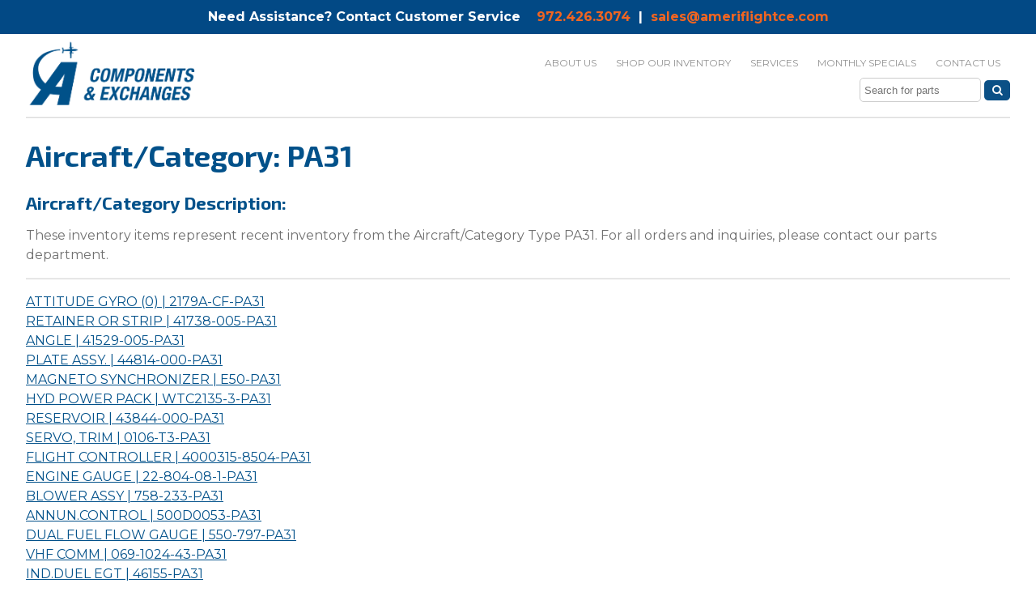

--- FILE ---
content_type: text/html; charset=UTF-8
request_url: https://ameriflightce.com/category/pa31/
body_size: 17331
content:
<!DOCTYPE html>
<html lang="en-US">
<head>
    	<link href="https://fonts.googleapis.com/css?family=Exo+2" rel="stylesheet">
	<link href="https://fonts.googleapis.com/css?family=Rajdhani" rel="stylesheet">
    <meta charset="UTF-8"/>
    <meta http-equiv="X-UA-Compatible" content="IE=edge,chrome=1"/>
    <meta name="viewport" content="width=device-width, initial-scale=1, maximum-scale=1"/>
    <title>PA31 Archives - Ameriflight Components and Exchanges</title>
    <link href="https://ameriflightce.com/favicon.ico" rel="shortcut icon">
    
    <meta name='robots' content='index, follow, max-image-preview:large, max-snippet:-1, max-video-preview:-1' />

            <script data-no-defer="1" data-ezscrex="false" data-cfasync="false" data-pagespeed-no-defer data-cookieconsent="ignore">
                var ctPublicFunctions = {"_ajax_nonce":"098fc57182","_rest_nonce":"0f7a7b55e5","_ajax_url":"\/wp-admin\/admin-ajax.php","_rest_url":"https:\/\/ameriflightce.com\/wp-json\/","data__cookies_type":"none","data__ajax_type":"rest","data__bot_detector_enabled":"1","data__frontend_data_log_enabled":1,"cookiePrefix":"","wprocket_detected":false,"host_url":"ameriflightce.com","text__ee_click_to_select":"Click to select the whole data","text__ee_original_email":"The complete one is","text__ee_got_it":"Got it","text__ee_blocked":"Blocked","text__ee_cannot_connect":"Cannot connect","text__ee_cannot_decode":"Can not decode email. Unknown reason","text__ee_email_decoder":"CleanTalk email decoder","text__ee_wait_for_decoding":"The magic is on the way!","text__ee_decoding_process":"Please wait a few seconds while we decode the contact data."}
            </script>
        
            <script data-no-defer="1" data-ezscrex="false" data-cfasync="false" data-pagespeed-no-defer data-cookieconsent="ignore">
                var ctPublic = {"_ajax_nonce":"098fc57182","settings__forms__check_internal":"0","settings__forms__check_external":"0","settings__forms__force_protection":"0","settings__forms__search_test":"1","settings__data__bot_detector_enabled":"1","settings__sfw__anti_crawler":0,"blog_home":"https:\/\/ameriflightce.com\/","pixel__setting":"3","pixel__enabled":true,"pixel__url":null,"data__email_check_before_post":"1","data__email_check_exist_post":"1","data__cookies_type":"none","data__key_is_ok":true,"data__visible_fields_required":true,"wl_brandname":"Anti-Spam by CleanTalk","wl_brandname_short":"CleanTalk","ct_checkjs_key":"fca48f850a086168f9ba71338f196135381129cdae6936b40baa5a1fb995f092","emailEncoderPassKey":"d372a39d183d0617296bb5f8d8d0561b","bot_detector_forms_excluded":"W10=","advancedCacheExists":true,"varnishCacheExists":false,"wc_ajax_add_to_cart":false}
            </script>
        
<!-- Google Tag Manager for WordPress by gtm4wp.com -->
<script data-cfasync="false" data-pagespeed-no-defer>
	var gtm4wp_datalayer_name = "dataLayer";
	var dataLayer = dataLayer || [];
</script>
<!-- End Google Tag Manager for WordPress by gtm4wp.com -->
	<!-- This site is optimized with the Yoast SEO plugin v25.4 - https://yoast.com/wordpress/plugins/seo/ -->
	<link rel="canonical" href="https://ameriflightce.com/category/pa31/" />
	<link rel="next" href="https://ameriflightce.com/category/pa31/page/2/" />
	<meta property="og:locale" content="en_US" />
	<meta property="og:type" content="article" />
	<meta property="og:title" content="PA31 Archives - Ameriflight Components and Exchanges" />
	<meta property="og:url" content="https://ameriflightce.com/category/pa31/" />
	<meta property="og:site_name" content="Ameriflight Components and Exchanges" />
	<meta name="twitter:card" content="summary_large_image" />
	<script type="application/ld+json" class="yoast-schema-graph">{"@context":"https://schema.org","@graph":[{"@type":"CollectionPage","@id":"https://ameriflightce.com/category/pa31/","url":"https://ameriflightce.com/category/pa31/","name":"PA31 Archives - Ameriflight Components and Exchanges","isPartOf":{"@id":"https://ameriflightce.com/#website"},"breadcrumb":{"@id":"https://ameriflightce.com/category/pa31/#breadcrumb"},"inLanguage":"en-US"},{"@type":"BreadcrumbList","@id":"https://ameriflightce.com/category/pa31/#breadcrumb","itemListElement":[{"@type":"ListItem","position":1,"name":"Home","item":"https://ameriflightce.com/"},{"@type":"ListItem","position":2,"name":"PA31"}]},{"@type":"WebSite","@id":"https://ameriflightce.com/#website","url":"https://ameriflightce.com/","name":"Ameriflight Components and Exchanges","description":"A Parts Trading Company.","potentialAction":[{"@type":"SearchAction","target":{"@type":"EntryPoint","urlTemplate":"https://ameriflightce.com/?s={search_term_string}"},"query-input":{"@type":"PropertyValueSpecification","valueRequired":true,"valueName":"search_term_string"}}],"inLanguage":"en-US"}]}</script>
	<!-- / Yoast SEO plugin. -->


<link rel='dns-prefetch' href='//moderate.cleantalk.org' />
<link rel='dns-prefetch' href='//ajax.googleapis.com' />
<link rel="alternate" type="application/rss+xml" title="Ameriflight Components and Exchanges &raquo; PA31 Category Feed" href="https://ameriflightce.com/category/pa31/feed/" />
<style id='wp-img-auto-sizes-contain-inline-css' type='text/css'>
img:is([sizes=auto i],[sizes^="auto," i]){contain-intrinsic-size:3000px 1500px}
/*# sourceURL=wp-img-auto-sizes-contain-inline-css */
</style>
<link rel='stylesheet' id='wp-customer-reviews-3-frontend-css' href='https://ameriflightce.com/wp-content/plugins/wp-customer-reviews/css/wp-customer-reviews.css?ver=3.7.3' type='text/css' media='all' />
<style id='wp-emoji-styles-inline-css' type='text/css'>

	img.wp-smiley, img.emoji {
		display: inline !important;
		border: none !important;
		box-shadow: none !important;
		height: 1em !important;
		width: 1em !important;
		margin: 0 0.07em !important;
		vertical-align: -0.1em !important;
		background: none !important;
		padding: 0 !important;
	}
/*# sourceURL=wp-emoji-styles-inline-css */
</style>
<link rel='stylesheet' id='cleantalk-public-css-css' href='https://ameriflightce.com/wp-content/plugins/cleantalk-spam-protect/css/cleantalk-public.min.css?ver=6.59_1752075438' type='text/css' media='all' />
<link rel='stylesheet' id='cleantalk-email-decoder-css-css' href='https://ameriflightce.com/wp-content/plugins/cleantalk-spam-protect/css/cleantalk-email-decoder.min.css?ver=6.59_1752075438' type='text/css' media='all' />
<link rel='stylesheet' id='simple-banner-style-css' href='https://ameriflightce.com/wp-content/plugins/simple-banner/simple-banner.css?ver=3.0.9' type='text/css' media='all' />
<link rel='stylesheet' id='fancybox-css-css' href='https://ameriflightce.com/wp-content/themes/flight/css/libs/fancybox/jquery.fancybox.css?ver=1.0' type='text/css' media='all' />
<link rel='stylesheet' id='css-css' href='https://ameriflightce.com/wp-content/themes/flight/style.css?ver=1769492424' type='text/css' media='all' />
<link rel='stylesheet' id='animateCss-css-css' href='https://ameriflightce.com/wp-content/themes/flight/modules/animateCss/css/animateCss.css?ver=1.0' type='text/css' media='all' />
<script type="text/javascript" src="//ajax.googleapis.com/ajax/libs/jquery/2.1.0/jquery.min.js?ver=2.1.0" id="jquery-js"></script>
<script type="text/javascript" src="https://ameriflightce.com/wp-content/plugins/wp-customer-reviews/js/wp-customer-reviews.js?ver=3.7.3" id="wp-customer-reviews-3-frontend-js"></script>
<script type="text/javascript" src="https://ameriflightce.com/wp-content/plugins/cleantalk-spam-protect/js/apbct-public-bundle_comm-func.min.js?ver=6.59_1752075438" id="apbct-public-bundle_comm-func-js-js"></script>
<script type="text/javascript" src="https://moderate.cleantalk.org/ct-bot-detector-wrapper.js?ver=6.59" id="ct_bot_detector-js" defer="defer" data-wp-strategy="defer"></script>
<script type="text/javascript" id="simple-banner-script-js-before">
/* <![CDATA[ */
const simpleBannerScriptParams = {"pro_version_enabled":"","debug_mode":false,"id":100683,"version":"3.0.9","banner_params":[{"hide_simple_banner":"no","simple_banner_prepend_element":false,"simple_banner_position":"","header_margin":"","header_padding":"","wp_body_open_enabled":"","wp_body_open":true,"simple_banner_z_index":false,"simple_banner_text":"Need Assistance? Contact Customer Service &nbsp;&nbsp;&nbsp;<a href=\"tel:9724263074\">972.426.3074<\/a>&nbsp; | &nbsp;<a href=\"mailto:sales@ameriflightce.com\">sales@ameriflightce.com<\/a>","disabled_on_current_page":false,"disabled_pages_array":[],"is_current_page_a_post":true,"disabled_on_posts":"","simple_banner_disabled_page_paths":false,"simple_banner_font_size":"","simple_banner_color":"","simple_banner_text_color":"","simple_banner_link_color":"","simple_banner_close_color":"","simple_banner_custom_css":"","simple_banner_scrolling_custom_css":"","simple_banner_text_custom_css":"","simple_banner_button_css":"","site_custom_css":"","keep_site_custom_css":"","site_custom_js":"","keep_site_custom_js":"","close_button_enabled":"","close_button_expiration":"","close_button_cookie_set":false,"current_date":{"date":"2026-01-27 05:40:24.259528","timezone_type":3,"timezone":"UTC"},"start_date":{"date":"2026-01-27 05:40:24.259538","timezone_type":3,"timezone":"UTC"},"end_date":{"date":"2026-01-27 05:40:24.259544","timezone_type":3,"timezone":"UTC"},"simple_banner_start_after_date":false,"simple_banner_remove_after_date":false,"simple_banner_insert_inside_element":false}]}
//# sourceURL=simple-banner-script-js-before
/* ]]> */
</script>
<script type="text/javascript" src="https://ameriflightce.com/wp-content/plugins/simple-banner/simple-banner.js?ver=3.0.9" id="simple-banner-script-js"></script>
<link rel="https://api.w.org/" href="https://ameriflightce.com/wp-json/" /><link rel="alternate" title="JSON" type="application/json" href="https://ameriflightce.com/wp-json/wp/v2/categories/26" /><link rel="EditURI" type="application/rsd+xml" title="RSD" href="https://ameriflightce.com/xmlrpc.php?rsd" />
<meta name="generator" content="WordPress 6.9" />
<style id="simple-banner-background-color" type="text/css">.simple-banner{background: #024985;}</style><style id="simple-banner-text-color" type="text/css">.simple-banner .simple-banner-text{color: #ffffff;}</style><style id="simple-banner-link-color" type="text/css">.simple-banner .simple-banner-text a{color:#f16521;}</style><style id="simple-banner-z-index" type="text/css">.simple-banner{z-index: 99999;}</style><style id="simple-banner-site-custom-css-dummy" type="text/css"></style><script id="simple-banner-site-custom-js-dummy" type="text/javascript"></script>
<!-- Google Tag Manager for WordPress by gtm4wp.com -->
<!-- GTM Container placement set to automatic -->
<script data-cfasync="false" data-pagespeed-no-defer>
	var dataLayer_content = {"pagePostType":"post","pagePostType2":"category-post","pageCategory":["pa31"]};
	dataLayer.push( dataLayer_content );
</script>
<script data-cfasync="false" data-pagespeed-no-defer>
(function(w,d,s,l,i){w[l]=w[l]||[];w[l].push({'gtm.start':
new Date().getTime(),event:'gtm.js'});var f=d.getElementsByTagName(s)[0],
j=d.createElement(s),dl=l!='dataLayer'?'&l='+l:'';j.async=true;j.src=
'//www.googletagmanager.com/gtm.js?id='+i+dl;f.parentNode.insertBefore(j,f);
})(window,document,'script','dataLayer','GTM-WZHFMC9');
</script>
<!-- End Google Tag Manager for WordPress by gtm4wp.com --><link rel="icon" href="https://ameriflightce.com/wp-content/uploads/2021/11/cropped-Site-Icon-32x32.png" sizes="32x32" />
<link rel="icon" href="https://ameriflightce.com/wp-content/uploads/2021/11/cropped-Site-Icon-192x192.png" sizes="192x192" />
<link rel="apple-touch-icon" href="https://ameriflightce.com/wp-content/uploads/2021/11/cropped-Site-Icon-180x180.png" />
<meta name="msapplication-TileImage" content="https://ameriflightce.com/wp-content/uploads/2021/11/cropped-Site-Icon-270x270.png" />
		<style type="text/css" id="wp-custom-css">
			.generalContentImage a {color:#00aeef;}


.search-field {
  width: 150px;
  height: 30px;
  padding: 5px;
  border: 1px solid #ccc;
  border-radius: 5px;
}

.search-submit {
  background-color: #0b5086;
  color: white;
  border: none;
  padding: 5px 10px;
  border-radius: 5px;
  cursor: pointer;
}

.search-submit:hover {
  background-color: #d46c48;
}


@media (min-width: 768px) {
    .primaryNav__container form.search-form {
        float: right;
    }
}

.logo-container {
  display: grid;
  grid-template-columns: repeat(3, 1fr); /* create three equal columns */
}

.logo-container img {
  width: 100%; /* fill each grid cell */
}		</style>
		
<style id='wp-block-categories-inline-css' type='text/css'>
.wp-block-categories{box-sizing:border-box}.wp-block-categories.alignleft{margin-right:2em}.wp-block-categories.alignright{margin-left:2em}.wp-block-categories.wp-block-categories-dropdown.aligncenter{text-align:center}.wp-block-categories .wp-block-categories__label{display:block;width:100%}
/*# sourceURL=https://ameriflightce.com/wp-includes/blocks/categories/style.min.css */
</style>
<style id='wp-block-buttons-inline-css' type='text/css'>
.wp-block-buttons{box-sizing:border-box}.wp-block-buttons.is-vertical{flex-direction:column}.wp-block-buttons.is-vertical>.wp-block-button:last-child{margin-bottom:0}.wp-block-buttons>.wp-block-button{display:inline-block;margin:0}.wp-block-buttons.is-content-justification-left{justify-content:flex-start}.wp-block-buttons.is-content-justification-left.is-vertical{align-items:flex-start}.wp-block-buttons.is-content-justification-center{justify-content:center}.wp-block-buttons.is-content-justification-center.is-vertical{align-items:center}.wp-block-buttons.is-content-justification-right{justify-content:flex-end}.wp-block-buttons.is-content-justification-right.is-vertical{align-items:flex-end}.wp-block-buttons.is-content-justification-space-between{justify-content:space-between}.wp-block-buttons.aligncenter{text-align:center}.wp-block-buttons:not(.is-content-justification-space-between,.is-content-justification-right,.is-content-justification-left,.is-content-justification-center) .wp-block-button.aligncenter{margin-left:auto;margin-right:auto;width:100%}.wp-block-buttons[style*=text-decoration] .wp-block-button,.wp-block-buttons[style*=text-decoration] .wp-block-button__link{text-decoration:inherit}.wp-block-buttons.has-custom-font-size .wp-block-button__link{font-size:inherit}.wp-block-buttons .wp-block-button__link{width:100%}.wp-block-button.aligncenter{text-align:center}
/*# sourceURL=https://ameriflightce.com/wp-includes/blocks/buttons/style.min.css */
</style>
<style id='wp-block-paragraph-inline-css' type='text/css'>
.is-small-text{font-size:.875em}.is-regular-text{font-size:1em}.is-large-text{font-size:2.25em}.is-larger-text{font-size:3em}.has-drop-cap:not(:focus):first-letter{float:left;font-size:8.4em;font-style:normal;font-weight:100;line-height:.68;margin:.05em .1em 0 0;text-transform:uppercase}body.rtl .has-drop-cap:not(:focus):first-letter{float:none;margin-left:.1em}p.has-drop-cap.has-background{overflow:hidden}:root :where(p.has-background){padding:1.25em 2.375em}:where(p.has-text-color:not(.has-link-color)) a{color:inherit}p.has-text-align-left[style*="writing-mode:vertical-lr"],p.has-text-align-right[style*="writing-mode:vertical-rl"]{rotate:180deg}
/*# sourceURL=https://ameriflightce.com/wp-includes/blocks/paragraph/style.min.css */
</style>
<style id='global-styles-inline-css' type='text/css'>
:root{--wp--preset--aspect-ratio--square: 1;--wp--preset--aspect-ratio--4-3: 4/3;--wp--preset--aspect-ratio--3-4: 3/4;--wp--preset--aspect-ratio--3-2: 3/2;--wp--preset--aspect-ratio--2-3: 2/3;--wp--preset--aspect-ratio--16-9: 16/9;--wp--preset--aspect-ratio--9-16: 9/16;--wp--preset--color--black: #000000;--wp--preset--color--cyan-bluish-gray: #abb8c3;--wp--preset--color--white: #ffffff;--wp--preset--color--pale-pink: #f78da7;--wp--preset--color--vivid-red: #cf2e2e;--wp--preset--color--luminous-vivid-orange: #ff6900;--wp--preset--color--luminous-vivid-amber: #fcb900;--wp--preset--color--light-green-cyan: #7bdcb5;--wp--preset--color--vivid-green-cyan: #00d084;--wp--preset--color--pale-cyan-blue: #8ed1fc;--wp--preset--color--vivid-cyan-blue: #0693e3;--wp--preset--color--vivid-purple: #9b51e0;--wp--preset--gradient--vivid-cyan-blue-to-vivid-purple: linear-gradient(135deg,rgb(6,147,227) 0%,rgb(155,81,224) 100%);--wp--preset--gradient--light-green-cyan-to-vivid-green-cyan: linear-gradient(135deg,rgb(122,220,180) 0%,rgb(0,208,130) 100%);--wp--preset--gradient--luminous-vivid-amber-to-luminous-vivid-orange: linear-gradient(135deg,rgb(252,185,0) 0%,rgb(255,105,0) 100%);--wp--preset--gradient--luminous-vivid-orange-to-vivid-red: linear-gradient(135deg,rgb(255,105,0) 0%,rgb(207,46,46) 100%);--wp--preset--gradient--very-light-gray-to-cyan-bluish-gray: linear-gradient(135deg,rgb(238,238,238) 0%,rgb(169,184,195) 100%);--wp--preset--gradient--cool-to-warm-spectrum: linear-gradient(135deg,rgb(74,234,220) 0%,rgb(151,120,209) 20%,rgb(207,42,186) 40%,rgb(238,44,130) 60%,rgb(251,105,98) 80%,rgb(254,248,76) 100%);--wp--preset--gradient--blush-light-purple: linear-gradient(135deg,rgb(255,206,236) 0%,rgb(152,150,240) 100%);--wp--preset--gradient--blush-bordeaux: linear-gradient(135deg,rgb(254,205,165) 0%,rgb(254,45,45) 50%,rgb(107,0,62) 100%);--wp--preset--gradient--luminous-dusk: linear-gradient(135deg,rgb(255,203,112) 0%,rgb(199,81,192) 50%,rgb(65,88,208) 100%);--wp--preset--gradient--pale-ocean: linear-gradient(135deg,rgb(255,245,203) 0%,rgb(182,227,212) 50%,rgb(51,167,181) 100%);--wp--preset--gradient--electric-grass: linear-gradient(135deg,rgb(202,248,128) 0%,rgb(113,206,126) 100%);--wp--preset--gradient--midnight: linear-gradient(135deg,rgb(2,3,129) 0%,rgb(40,116,252) 100%);--wp--preset--font-size--small: 13px;--wp--preset--font-size--medium: 20px;--wp--preset--font-size--large: 36px;--wp--preset--font-size--x-large: 42px;--wp--preset--spacing--20: 0.44rem;--wp--preset--spacing--30: 0.67rem;--wp--preset--spacing--40: 1rem;--wp--preset--spacing--50: 1.5rem;--wp--preset--spacing--60: 2.25rem;--wp--preset--spacing--70: 3.38rem;--wp--preset--spacing--80: 5.06rem;--wp--preset--shadow--natural: 6px 6px 9px rgba(0, 0, 0, 0.2);--wp--preset--shadow--deep: 12px 12px 50px rgba(0, 0, 0, 0.4);--wp--preset--shadow--sharp: 6px 6px 0px rgba(0, 0, 0, 0.2);--wp--preset--shadow--outlined: 6px 6px 0px -3px rgb(255, 255, 255), 6px 6px rgb(0, 0, 0);--wp--preset--shadow--crisp: 6px 6px 0px rgb(0, 0, 0);}:where(.is-layout-flex){gap: 0.5em;}:where(.is-layout-grid){gap: 0.5em;}body .is-layout-flex{display: flex;}.is-layout-flex{flex-wrap: wrap;align-items: center;}.is-layout-flex > :is(*, div){margin: 0;}body .is-layout-grid{display: grid;}.is-layout-grid > :is(*, div){margin: 0;}:where(.wp-block-columns.is-layout-flex){gap: 2em;}:where(.wp-block-columns.is-layout-grid){gap: 2em;}:where(.wp-block-post-template.is-layout-flex){gap: 1.25em;}:where(.wp-block-post-template.is-layout-grid){gap: 1.25em;}.has-black-color{color: var(--wp--preset--color--black) !important;}.has-cyan-bluish-gray-color{color: var(--wp--preset--color--cyan-bluish-gray) !important;}.has-white-color{color: var(--wp--preset--color--white) !important;}.has-pale-pink-color{color: var(--wp--preset--color--pale-pink) !important;}.has-vivid-red-color{color: var(--wp--preset--color--vivid-red) !important;}.has-luminous-vivid-orange-color{color: var(--wp--preset--color--luminous-vivid-orange) !important;}.has-luminous-vivid-amber-color{color: var(--wp--preset--color--luminous-vivid-amber) !important;}.has-light-green-cyan-color{color: var(--wp--preset--color--light-green-cyan) !important;}.has-vivid-green-cyan-color{color: var(--wp--preset--color--vivid-green-cyan) !important;}.has-pale-cyan-blue-color{color: var(--wp--preset--color--pale-cyan-blue) !important;}.has-vivid-cyan-blue-color{color: var(--wp--preset--color--vivid-cyan-blue) !important;}.has-vivid-purple-color{color: var(--wp--preset--color--vivid-purple) !important;}.has-black-background-color{background-color: var(--wp--preset--color--black) !important;}.has-cyan-bluish-gray-background-color{background-color: var(--wp--preset--color--cyan-bluish-gray) !important;}.has-white-background-color{background-color: var(--wp--preset--color--white) !important;}.has-pale-pink-background-color{background-color: var(--wp--preset--color--pale-pink) !important;}.has-vivid-red-background-color{background-color: var(--wp--preset--color--vivid-red) !important;}.has-luminous-vivid-orange-background-color{background-color: var(--wp--preset--color--luminous-vivid-orange) !important;}.has-luminous-vivid-amber-background-color{background-color: var(--wp--preset--color--luminous-vivid-amber) !important;}.has-light-green-cyan-background-color{background-color: var(--wp--preset--color--light-green-cyan) !important;}.has-vivid-green-cyan-background-color{background-color: var(--wp--preset--color--vivid-green-cyan) !important;}.has-pale-cyan-blue-background-color{background-color: var(--wp--preset--color--pale-cyan-blue) !important;}.has-vivid-cyan-blue-background-color{background-color: var(--wp--preset--color--vivid-cyan-blue) !important;}.has-vivid-purple-background-color{background-color: var(--wp--preset--color--vivid-purple) !important;}.has-black-border-color{border-color: var(--wp--preset--color--black) !important;}.has-cyan-bluish-gray-border-color{border-color: var(--wp--preset--color--cyan-bluish-gray) !important;}.has-white-border-color{border-color: var(--wp--preset--color--white) !important;}.has-pale-pink-border-color{border-color: var(--wp--preset--color--pale-pink) !important;}.has-vivid-red-border-color{border-color: var(--wp--preset--color--vivid-red) !important;}.has-luminous-vivid-orange-border-color{border-color: var(--wp--preset--color--luminous-vivid-orange) !important;}.has-luminous-vivid-amber-border-color{border-color: var(--wp--preset--color--luminous-vivid-amber) !important;}.has-light-green-cyan-border-color{border-color: var(--wp--preset--color--light-green-cyan) !important;}.has-vivid-green-cyan-border-color{border-color: var(--wp--preset--color--vivid-green-cyan) !important;}.has-pale-cyan-blue-border-color{border-color: var(--wp--preset--color--pale-cyan-blue) !important;}.has-vivid-cyan-blue-border-color{border-color: var(--wp--preset--color--vivid-cyan-blue) !important;}.has-vivid-purple-border-color{border-color: var(--wp--preset--color--vivid-purple) !important;}.has-vivid-cyan-blue-to-vivid-purple-gradient-background{background: var(--wp--preset--gradient--vivid-cyan-blue-to-vivid-purple) !important;}.has-light-green-cyan-to-vivid-green-cyan-gradient-background{background: var(--wp--preset--gradient--light-green-cyan-to-vivid-green-cyan) !important;}.has-luminous-vivid-amber-to-luminous-vivid-orange-gradient-background{background: var(--wp--preset--gradient--luminous-vivid-amber-to-luminous-vivid-orange) !important;}.has-luminous-vivid-orange-to-vivid-red-gradient-background{background: var(--wp--preset--gradient--luminous-vivid-orange-to-vivid-red) !important;}.has-very-light-gray-to-cyan-bluish-gray-gradient-background{background: var(--wp--preset--gradient--very-light-gray-to-cyan-bluish-gray) !important;}.has-cool-to-warm-spectrum-gradient-background{background: var(--wp--preset--gradient--cool-to-warm-spectrum) !important;}.has-blush-light-purple-gradient-background{background: var(--wp--preset--gradient--blush-light-purple) !important;}.has-blush-bordeaux-gradient-background{background: var(--wp--preset--gradient--blush-bordeaux) !important;}.has-luminous-dusk-gradient-background{background: var(--wp--preset--gradient--luminous-dusk) !important;}.has-pale-ocean-gradient-background{background: var(--wp--preset--gradient--pale-ocean) !important;}.has-electric-grass-gradient-background{background: var(--wp--preset--gradient--electric-grass) !important;}.has-midnight-gradient-background{background: var(--wp--preset--gradient--midnight) !important;}.has-small-font-size{font-size: var(--wp--preset--font-size--small) !important;}.has-medium-font-size{font-size: var(--wp--preset--font-size--medium) !important;}.has-large-font-size{font-size: var(--wp--preset--font-size--large) !important;}.has-x-large-font-size{font-size: var(--wp--preset--font-size--x-large) !important;}
/*# sourceURL=global-styles-inline-css */
</style>
</head>
<body class="archive category category-pa31 category-26 wp-theme-flight">
<header class="header" data-class="header">
    <div class="container">
        <div class="logo__container">
            <a href="https://ameriflightce.com" class="logo__link">
                <img src="https://ameriflightce.com/wp-content/uploads/2021/09/CE-Middle-Blue-Crop.png" alt="Ameriflight Components and Exchanges" class="logo">
            </a>
        </div>
        <a href="#" class="nav__toggle" data-class="nav__toggle">
            <span class="accessible-text">Toggle navigation menu.</span>
            <span class="menuBar__container">
                    <span class="menuBar"></span>
                    <span class="menuBar"></span>
                    <span class="menuBar"></span>
                </span>
        </a>
        <nav class="primaryNav__container">
            <ul id="menu-main-menu" class="primaryNav"><li id="menu-item-97" class="menu-item menu-item-type-post_type menu-item-object-page menu-item-has-children menu-item-97"><a href="https://ameriflightce.com/about-us/"><span>About Us</span><a href="#" class="mobileNavLink" data-class="mobileNavLink"><i class="fa fa-angle-down"></i><span class="accessible-text">Click to toggle submenu.</span></a></a>
<ul class="sub-menu">
	<li id="menu-item-143" class="menu-item menu-item-type-post_type menu-item-object-page menu-item-143"><a href="https://ameriflightce.com/whats-happening/"><span>What&#8217;s Happening</span><a href="#" class="mobileNavLink" data-class="mobileNavLink"><i class="fa fa-angle-down"></i><span class="accessible-text">Click to toggle submenu.</span></a></a></li>
</ul>
</li>
<li id="menu-item-174" class="menu-item menu-item-type-post_type menu-item-object-page menu-item-174"><a href="https://ameriflightce.com/shop/"><span>Shop Our Inventory</span><a href="#" class="mobileNavLink" data-class="mobileNavLink"><i class="fa fa-angle-down"></i><span class="accessible-text">Click to toggle submenu.</span></a></a></li>
<li id="menu-item-136" class="menu-item menu-item-type-post_type menu-item-object-page menu-item-136"><a href="https://ameriflightce.com/services/"><span>Services</span><a href="#" class="mobileNavLink" data-class="mobileNavLink"><i class="fa fa-angle-down"></i><span class="accessible-text">Click to toggle submenu.</span></a></a></li>
<li id="menu-item-100778" class="menu-item menu-item-type-post_type menu-item-object-page menu-item-100778"><a href="https://ameriflightce.com/monthly-specials/"><span>Monthly Specials</span><a href="#" class="mobileNavLink" data-class="mobileNavLink"><i class="fa fa-angle-down"></i><span class="accessible-text">Click to toggle submenu.</span></a></a></li>
<li id="menu-item-102" class="menu-item menu-item-type-post_type menu-item-object-page menu-item-102"><a href="https://ameriflightce.com/contact-us/"><span>Contact Us</span><a href="#" class="mobileNavLink" data-class="mobileNavLink"><i class="fa fa-angle-down"></i><span class="accessible-text">Click to toggle submenu.</span></a></a></li>
</ul><form class="search-form" role="search" method="get" action="https://ameriflightce.com/">
    <input type="search" class="search-field" placeholder="Search for parts" name="s">
    <button type="submit" class="search-submit"><i class="fa fa-search"></i></button>
</form>
        </nav>
        <div class="nav__close" data-class="nav__toggle"></div>
    </div>
</header>

<div class="entry-content">
	<div class="container clearfix">
		<hr>
		<h1>Aircraft/Category: PA31</h1>
        <h3>Aircraft/Category Description: </h3>
		<p>These inventory items represent recent inventory from the Aircraft/Category Type PA31. For all orders and inquiries, please contact our parts department.
		</p>
     	 <hr>

                <a href="/2179a-cf-pa31/" rel="bookmark" title="Permanent Link to ATTITUDE GYRO              (0) | 2179A-CF">ATTITUDE GYRO              (0) | 2179A-CF-<a href="https://ameriflightce.com/category/pa31/" rel="category tag">PA31</a> <br> </a>
   

                <a href="/41738-005-pa31/" rel="bookmark" title="Permanent Link to RETAINER OR STRIP | 41738-005">RETAINER OR STRIP | 41738-005-<a href="https://ameriflightce.com/category/pa31/" rel="category tag">PA31</a> <br> </a>
   

                <a href="/41529-005-pa31/" rel="bookmark" title="Permanent Link to ANGLE | 41529-005">ANGLE | 41529-005-<a href="https://ameriflightce.com/category/pa31/" rel="category tag">PA31</a> <br> </a>
   

                <a href="/44814-000-pa31/" rel="bookmark" title="Permanent Link to PLATE ASSY. | 44814-000">PLATE ASSY. | 44814-000-<a href="https://ameriflightce.com/category/pa31/" rel="category tag">PA31</a> <br> </a>
   

                <a href="/e50-pa31/" rel="bookmark" title="Permanent Link to MAGNETO SYNCHRONIZER | E50">MAGNETO SYNCHRONIZER | E50-<a href="https://ameriflightce.com/category/pa31/" rel="category tag">PA31</a> <br> </a>
   

                <a href="/wtc2135-3-pa31/" rel="bookmark" title="Permanent Link to HYD POWER PACK | WTC2135-3">HYD POWER PACK | WTC2135-3-<a href="https://ameriflightce.com/category/pa31/" rel="category tag">PA31</a> <br> </a>
   

                <a href="/43844-000-pa31/" rel="bookmark" title="Permanent Link to RESERVOIR | 43844-000">RESERVOIR | 43844-000-<a href="https://ameriflightce.com/category/pa31/" rel="category tag">PA31</a> <br> </a>
   

                <a href="/0106-t3-pa31/" rel="bookmark" title="Permanent Link to SERVO, TRIM | 0106-T3">SERVO, TRIM | 0106-T3-<a href="https://ameriflightce.com/category/pa31/" rel="category tag">PA31</a> <br> </a>
   

                <a href="/4000315-8504-pa31/" rel="bookmark" title="Permanent Link to FLIGHT CONTROLLER | 4000315-8504">FLIGHT CONTROLLER | 4000315-8504-<a href="https://ameriflightce.com/category/pa31/" rel="category tag">PA31</a> <br> </a>
   

                <a href="/22-804-08-1-pa31/" rel="bookmark" title="Permanent Link to ENGINE GAUGE | 22-804-08-1">ENGINE GAUGE | 22-804-08-1-<a href="https://ameriflightce.com/category/pa31/" rel="category tag">PA31</a> <br> </a>
   

                <a href="/758-233-pa31/" rel="bookmark" title="Permanent Link to BLOWER ASSY | 758-233">BLOWER ASSY | 758-233-<a href="https://ameriflightce.com/category/pa31/" rel="category tag">PA31</a> <br> </a>
   

                <a href="/500d0053-pa31/" rel="bookmark" title="Permanent Link to ANNUN.CONTROL | 500D0053">ANNUN.CONTROL | 500D0053-<a href="https://ameriflightce.com/category/pa31/" rel="category tag">PA31</a> <br> </a>
   

                <a href="/550-797-pa31/" rel="bookmark" title="Permanent Link to DUAL FUEL FLOW GAUGE | 550-797">DUAL FUEL FLOW GAUGE | 550-797-<a href="https://ameriflightce.com/category/pa31/" rel="category tag">PA31</a> <br> </a>
   

                <a href="/069-1024-43-pa31/" rel="bookmark" title="Permanent Link to VHF COMM | 069-1024-43">VHF COMM | 069-1024-43-<a href="https://ameriflightce.com/category/pa31/" rel="category tag">PA31</a> <br> </a>
   

                <a href="/46155-pa31/" rel="bookmark" title="Permanent Link to IND.DUEL EGT | 46155">IND.DUEL EGT | 46155-<a href="https://ameriflightce.com/category/pa31/" rel="category tag">PA31</a> <br> </a>
   

                <a href="/455-994-pa31/" rel="bookmark" title="Permanent Link to CYLINDER | 455-994">CYLINDER | 455-994-<a href="https://ameriflightce.com/category/pa31/" rel="category tag">PA31</a> <br> </a>
   

                <a href="/0132-0-0-1-pa31/" rel="bookmark" title="Permanent Link to AUTO PILOT COMPUTER | 0132-0-0-1">AUTO PILOT COMPUTER | 0132-0-0-1-<a href="https://ameriflightce.com/category/pa31/" rel="category tag">PA31</a> <br> </a>
   

                <a href="/3e2205-4-pa31/" rel="bookmark" title="Permanent Link to TIMER, DE-ICE | 3E2205-4">TIMER, DE-ICE | 3E2205-4-<a href="https://ameriflightce.com/category/pa31/" rel="category tag">PA31</a> <br> </a>
   

                <a href="/4000315-8502-pa31/" rel="bookmark" title="Permanent Link to FLIGHT CONTROLLER | 4000315-8502">FLIGHT CONTROLLER | 4000315-8502-<a href="https://ameriflightce.com/category/pa31/" rel="category tag">PA31</a> <br> </a>
   

                <a href="/451-826-pa31/" rel="bookmark" title="Permanent Link to ACTUATOR, GEAR RETRACT | 451-826">ACTUATOR, GEAR RETRACT | 451-826-<a href="https://ameriflightce.com/category/pa31/" rel="category tag">PA31</a> <br> </a>
   

                <a href="/4000256-8508-pa31/" rel="bookmark" title="Permanent Link to A/P CONTROL CONSOLE | 4000256-8508">A/P CONTROL CONSOLE | 4000256-8508-<a href="https://ameriflightce.com/category/pa31/" rel="category tag">PA31</a> <br> </a>
   

                <a href="/1c670-2-pa31/" rel="bookmark" title="Permanent Link to SWITCH, PITCH TRIM | 1C670-2">SWITCH, PITCH TRIM | 1C670-2-<a href="https://ameriflightce.com/category/pa31/" rel="category tag">PA31</a> <br> </a>
   

                <a href="/4000289-8503-pa31/" rel="bookmark" title="Permanent Link to POWER SUPPLY-PS815A | 4000289-8503">POWER SUPPLY-PS815A | 4000289-8503-<a href="https://ameriflightce.com/category/pa31/" rel="category tag">PA31</a> <br> </a>
   

                <a href="/4000292-8507-pa31/" rel="bookmark" title="Permanent Link to SERVO, ELEVATOR TRIM | 4000292-8507">SERVO, ELEVATOR TRIM | 4000292-8507-<a href="https://ameriflightce.com/category/pa31/" rel="category tag">PA31</a> <br> </a>
   

                <a href="/1d391-187-pa31/" rel="bookmark" title="Permanent Link to ALT MODULE | 1D391-187">ALT MODULE | 1D391-187-<a href="https://ameriflightce.com/category/pa31/" rel="category tag">PA31</a> <br> </a>
   

                <a href="/156001-8d0200-pa31/" rel="bookmark" title="Permanent Link to HOSE ASSEMBLY | 156001-8D0200">HOSE ASSEMBLY | 156001-8D0200-<a href="https://ameriflightce.com/category/pa31/" rel="category tag">PA31</a> <br> </a>
   

                <a href="/3d2485-13-pa31/" rel="bookmark" title="Permanent Link to 28 Volt Pneumatic De-Icing Timer | 3D2485-13">28 Volt Pneumatic De-Icing Timer | 3D2485-13-<a href="https://ameriflightce.com/category/pa31/" rel="category tag">PA31</a> <br> </a>
   

                <a href="/52376-003-pa31/" rel="bookmark" title="Permanent Link to FRAME | 52376-003">FRAME | 52376-003-<a href="https://ameriflightce.com/category/pa31/" rel="category tag">PA31</a> <br> </a>
   

                <a href="/wtc2115-1-pa31/" rel="bookmark" title="Permanent Link to ACTUATOR, GEAR RETRACT | WTC2115-1">ACTUATOR, GEAR RETRACT | WTC2115-1-<a href="https://ameriflightce.com/category/pa31/" rel="category tag">PA31</a> <br> </a>
   

                <a href="/49456-002-pa31/" rel="bookmark" title="Permanent Link to BUMPER | 49456-002">BUMPER | 49456-002-<a href="https://ameriflightce.com/category/pa31/" rel="category tag">PA31</a> <br> </a>
   

                <a href="/065-0033-00-pa31/" rel="bookmark" title="Permanent Link to MODE CONTROLLER, KC290 | 065-0033-00">MODE CONTROLLER, KC290 | 065-0033-00-<a href="https://ameriflightce.com/category/pa31/" rel="category tag">PA31</a> <br> </a>
   

                <a href="/an25-38-pa31/" rel="bookmark" title="Permanent Link to BOLT 5/16-24 2.063X2.422HO SHK | AN25-38">BOLT 5/16-24 2.063X2.422HO SHK | AN25-38-<a href="https://ameriflightce.com/category/pa31/" rel="category tag">PA31</a> <br> </a>
   

                <a href="/41050-006-pa31/" rel="bookmark" title="Permanent Link to PLATE | 41050-006">PLATE | 41050-006-<a href="https://ameriflightce.com/category/pa31/" rel="category tag">PA31</a> <br> </a>
   

                <a href="/55193-010-pa31/" rel="bookmark" title="Permanent Link to STEERING ARM | 55193-010">STEERING ARM | 55193-010-<a href="https://ameriflightce.com/category/pa31/" rel="category tag">PA31</a> <br> </a>
   

                <a href="/49456-003-pa31/" rel="bookmark" title="Permanent Link to BUMPER | 49456-003">BUMPER | 49456-003-<a href="https://ameriflightce.com/category/pa31/" rel="category tag">PA31</a> <br> </a>
   

                <a href="/41050-007-pa31/" rel="bookmark" title="Permanent Link to PLATE | 41050-007">PLATE | 41050-007-<a href="https://ameriflightce.com/category/pa31/" rel="category tag">PA31</a> <br> </a>
   

                <a href="/452-6505-pa31/" rel="bookmark" title="Permanent Link to BUZZER | 452-6505">BUZZER | 452-6505-<a href="https://ameriflightce.com/category/pa31/" rel="category tag">PA31</a> <br> </a>
   

                <a href="/41859-008-pa31/" rel="bookmark" title="Permanent Link to TUBE ASSY. | 41859-008">TUBE ASSY. | 41859-008-<a href="https://ameriflightce.com/category/pa31/" rel="category tag">PA31</a> <br> </a>
   

                <a href="/lw12879-6s-060-pa31/" rel="bookmark" title="Permanent Link to HOSE | LW12879-6S-060">HOSE | LW12879-6S-060-<a href="https://ameriflightce.com/category/pa31/" rel="category tag">PA31</a> <br> </a>
   

                <a href="/494-262-pa31/" rel="bookmark" title="Permanent Link to WASHER | 494-262">WASHER | 494-262-<a href="https://ameriflightce.com/category/pa31/" rel="category tag">PA31</a> <br> </a>
   

                <a href="/01623-002-pa31/" rel="bookmark" title="Permanent Link to STUD | 01623-002">STUD | 01623-002-<a href="https://ameriflightce.com/category/pa31/" rel="category tag">PA31</a> <br> </a>
   

                <a href="/40603-003-pa31/" rel="bookmark" title="Permanent Link to CHANNEL | 40603-003">CHANNEL | 40603-003-<a href="https://ameriflightce.com/category/pa31/" rel="category tag">PA31</a> <br> </a>
   

                <a href="/55867-002-pa31/" rel="bookmark" title="Permanent Link to DUCT | 55867-002">DUCT | 55867-002-<a href="https://ameriflightce.com/category/pa31/" rel="category tag">PA31</a> <br> </a>
   

                <a href="/766-646-pa31/" rel="bookmark" title="Permanent Link to REPLACEMENT KIT,SPAR MOD/HINGE | 766-646">REPLACEMENT KIT,SPAR MOD/HINGE | 766-646-<a href="https://ameriflightce.com/category/pa31/" rel="category tag">PA31</a> <br> </a>
   

                <a href="/54380-002-pa31/" rel="bookmark" title="Permanent Link to PANEL | 54380-002">PANEL | 54380-002-<a href="https://ameriflightce.com/category/pa31/" rel="category tag">PA31</a> <br> </a>
   

                <a href="/10-382811-pa31/" rel="bookmark" title="Permanent Link to GASKET | 10-382811">GASKET | 10-382811-<a href="https://ameriflightce.com/category/pa31/" rel="category tag">PA31</a> <br> </a>
   

                <a href="/54265-002-pa31/" rel="bookmark" title="Permanent Link to BRACKET | 54265-002">BRACKET | 54265-002-<a href="https://ameriflightce.com/category/pa31/" rel="category tag">PA31</a> <br> </a>
   

                <a href="/42025-001-pa31/" rel="bookmark" title="Permanent Link to BRACKET | 42025-001">BRACKET | 42025-001-<a href="https://ameriflightce.com/category/pa31/" rel="category tag">PA31</a> <br> </a>
   

                <a href="/581-126-pa31/" rel="bookmark" title="Permanent Link to SERVO CAPSTAN | 581-126">SERVO CAPSTAN | 581-126-<a href="https://ameriflightce.com/category/pa31/" rel="category tag">PA31</a> <br> </a>
   

                <a href="/41478-000-pa31/" rel="bookmark" title="Permanent Link to COVER ASSY., FUEL SHUT-OFF | 41478-000">COVER ASSY., FUEL SHUT-OFF | 41478-000-<a href="https://ameriflightce.com/category/pa31/" rel="category tag">PA31</a> <br> </a>
   

                <a href="/21719-011-pa31/" rel="bookmark" title="Permanent Link to BRACKET | 21719-011">BRACKET | 21719-011-<a href="https://ameriflightce.com/category/pa31/" rel="category tag">PA31</a> <br> </a>
   

                <a href="/762-273-pa31/" rel="bookmark" title="Permanent Link to SHROUD | 762-273">SHROUD | 762-273-<a href="https://ameriflightce.com/category/pa31/" rel="category tag">PA31</a> <br> </a>
   

                <a href="/41699-000-pa31/" rel="bookmark" title="Permanent Link to PULLEY | 41699-000">PULLEY | 41699-000-<a href="https://ameriflightce.com/category/pa31/" rel="category tag">PA31</a> <br> </a>
   

                <a href="/74461-003-pa31/" rel="bookmark" title="Permanent Link to HINGE | 74461-003">HINGE | 74461-003-<a href="https://ameriflightce.com/category/pa31/" rel="category tag">PA31</a> <br> </a>
   

                <a href="/40759-000-pa31/" rel="bookmark" title="Permanent Link to BRACKET | 40759-000">BRACKET | 40759-000-<a href="https://ameriflightce.com/category/pa31/" rel="category tag">PA31</a> <br> </a>
   

                <a href="/41974-003-pa31/" rel="bookmark" title="Permanent Link to BRACKET  (BAFFLE) | 41974-003">BRACKET  (BAFFLE) | 41974-003-<a href="https://ameriflightce.com/category/pa31/" rel="category tag">PA31</a> <br> </a>
   

                <a href="/40616-017-pa31/" rel="bookmark" title="Permanent Link to BRACKET | 40616-017">BRACKET | 40616-017-<a href="https://ameriflightce.com/category/pa31/" rel="category tag">PA31</a> <br> </a>
   

                <a href="/764-290-pa31/" rel="bookmark" title="Permanent Link to SWITCH | 764-290">SWITCH | 764-290-<a href="https://ameriflightce.com/category/pa31/" rel="category tag">PA31</a> <br> </a>
   

                <a href="/42242-000-pa31/" rel="bookmark" title="Permanent Link to HOOK | 42242-000">HOOK | 42242-000-<a href="https://ameriflightce.com/category/pa31/" rel="category tag">PA31</a> <br> </a>
   

                <a href="/469-138-pa31/" rel="bookmark" title="Permanent Link to BALL JOINT ASSY. | 469-138">BALL JOINT ASSY. | 469-138-<a href="https://ameriflightce.com/category/pa31/" rel="category tag">PA31</a> <br> </a>
   

                <a href="/472-021-pa31/" rel="bookmark" title="Permanent Link to LATCH | 472-021">LATCH | 472-021-<a href="https://ameriflightce.com/category/pa31/" rel="category tag">PA31</a> <br> </a>
   

                <a href="/81322-016-pa31/" rel="bookmark" title="Permanent Link to LINK | 81322-016">LINK | 81322-016-<a href="https://ameriflightce.com/category/pa31/" rel="category tag">PA31</a> <br> </a>
   

                <a href="/14976-106-pa31/" rel="bookmark" title="Permanent Link to BUSHING | 14976-106">BUSHING | 14976-106-<a href="https://ameriflightce.com/category/pa31/" rel="category tag">PA31</a> <br> </a>
   

                <a href="/41793-003-pa31/" rel="bookmark" title="Permanent Link to ROD &#8211; PA31-310350, PA31T | 41793-003">ROD &#8211; PA31-310350, PA31T | 41793-003-<a href="https://ameriflightce.com/category/pa31/" rel="category tag">PA31</a> <br> </a>
   

                <a href="/23303-000-pa31/" rel="bookmark" title="Permanent Link to HOLDER | 23303-000">HOLDER | 23303-000-<a href="https://ameriflightce.com/category/pa31/" rel="category tag">PA31</a> <br> </a>
   

                <a href="/53629-000-pa31/" rel="bookmark" title="Permanent Link to SHIM | 53629-000">SHIM | 53629-000-<a href="https://ameriflightce.com/category/pa31/" rel="category tag">PA31</a> <br> </a>
   

                <a href="/rg24-20-pa31/" rel="bookmark" title="Permanent Link to BATTERY, MAIN AIRCRAFT | RG24-20">BATTERY, MAIN AIRCRAFT | RG24-20-<a href="https://ameriflightce.com/category/pa31/" rel="category tag">PA31</a> <br> </a>
   

                <a href="/40170-19-pa31/" rel="bookmark" title="Permanent Link to VERTICAL STABILIZER | 40170-19">VERTICAL STABILIZER | 40170-19-<a href="https://ameriflightce.com/category/pa31/" rel="category tag">PA31</a> <br> </a>
   

                <a href="/40155-25-pa31/" rel="bookmark" title="Permanent Link to HORIZONTAL STABILIER | 40155-25">HORIZONTAL STABILIER | 40155-25-<a href="https://ameriflightce.com/category/pa31/" rel="category tag">PA31</a> <br> </a>
   

                <a href="/40170-020-pa31/" rel="bookmark" title="Permanent Link to FIN ASSY | 40170-020">FIN ASSY | 40170-020-<a href="https://ameriflightce.com/category/pa31/" rel="category tag">PA31</a> <br> </a>
   

                <a href="/40155-1-pa31/" rel="bookmark" title="Permanent Link to HORIZIONAL STAB, R/H | 40155-1">HORIZIONAL STAB, R/H | 40155-1-<a href="https://ameriflightce.com/category/pa31/" rel="category tag">PA31</a> <br> </a>
   

                <a href="/44750-04-pa31/" rel="bookmark" title="Permanent Link to DOOR, PILOT | 44750-04">DOOR, PILOT | 44750-04-<a href="https://ameriflightce.com/category/pa31/" rel="category tag">PA31</a> <br> </a>
   

                <a href="/461-714-pa31/" rel="bookmark" title="Permanent Link to FUEL CELL-L.H | 461-714">FUEL CELL-L.H | 461-714-<a href="https://ameriflightce.com/category/pa31/" rel="category tag">PA31</a> <br> </a>
   

                <a href="/40185-015-pa31/" rel="bookmark" title="Permanent Link to SKIN | 40185-015">SKIN | 40185-015-<a href="https://ameriflightce.com/category/pa31/" rel="category tag">PA31</a> <br> </a>
   

                <a href="/41610-019-pa31/" rel="bookmark" title="Permanent Link to NLG DOOR, R/H | 41610-019">NLG DOOR, R/H | 41610-019-<a href="https://ameriflightce.com/category/pa31/" rel="category tag">PA31</a> <br> </a>
   

                <a href="/41610-018-pa31/" rel="bookmark" title="Permanent Link to NLG DOOR, L/H | 41610-018">NLG DOOR, L/H | 41610-018-<a href="https://ameriflightce.com/category/pa31/" rel="category tag">PA31</a> <br> </a>
   

                <a href="/45412-008-pa31/" rel="bookmark" title="Permanent Link to SKIN ASSY. | 45412-008">SKIN ASSY. | 45412-008-<a href="https://ameriflightce.com/category/pa31/" rel="category tag">PA31</a> <br> </a>
   

                <a href="/40185-021-pa31/" rel="bookmark" title="Permanent Link to SKIN | 40185-021">SKIN | 40185-021-<a href="https://ameriflightce.com/category/pa31/" rel="category tag">PA31</a> <br> </a>
   

                <a href="/41667-009-pa31/" rel="bookmark" title="Permanent Link to SKIN | 41667-009">SKIN | 41667-009-<a href="https://ameriflightce.com/category/pa31/" rel="category tag">PA31</a> <br> </a>
   

                <a href="/lw12195-pa31/" rel="bookmark" title="Permanent Link to PIPE | LW12195">PIPE | LW12195-<a href="https://ameriflightce.com/category/pa31/" rel="category tag">PA31</a> <br> </a>
   

                <a href="/68113-200-pa31/" rel="bookmark" title="Permanent Link to SKIN ASSY, LEADING EDGE L/H | 68113-200">SKIN ASSY, LEADING EDGE L/H | 68113-200-<a href="https://ameriflightce.com/category/pa31/" rel="category tag">PA31</a> <br> </a>
   

                <a href="/41974-007-pa31/" rel="bookmark" title="Permanent Link to BAFFLE | 41974-007">BAFFLE | 41974-007-<a href="https://ameriflightce.com/category/pa31/" rel="category tag">PA31</a> <br> </a>
   

                <a href="/40185-037-pa31/" rel="bookmark" title="Permanent Link to SKIN | 40185-037">SKIN | 40185-037-<a href="https://ameriflightce.com/category/pa31/" rel="category tag">PA31</a> <br> </a>
   

                <a href="/41834-006-pa31/" rel="bookmark" title="Permanent Link to COWLING, PA31 | 41834-006">COWLING, PA31 | 41834-006-<a href="https://ameriflightce.com/category/pa31/" rel="category tag">PA31</a> <br> </a>
   

                <a href="/40200-028-pa31/" rel="bookmark" title="Permanent Link to SKIN ASSY. | 40200-028">SKIN ASSY. | 40200-028-<a href="https://ameriflightce.com/category/pa31/" rel="category tag">PA31</a> <br> </a>
   

                <a href="/40046-020-pa31/" rel="bookmark" title="Permanent Link to SKIN | 40046-020">SKIN | 40046-020-<a href="https://ameriflightce.com/category/pa31/" rel="category tag">PA31</a> <br> </a>
   

                <a href="/40585-011-pa31/" rel="bookmark" title="Permanent Link to SKIN | 40585-011">SKIN | 40585-011-<a href="https://ameriflightce.com/category/pa31/" rel="category tag">PA31</a> <br> </a>
   

                <a href="/40155-026-pa31/" rel="bookmark" title="Permanent Link to HORIZIONAL STAB, L/H | 40155-026">HORIZIONAL STAB, L/H | 40155-026-<a href="https://ameriflightce.com/category/pa31/" rel="category tag">PA31</a> <br> </a>
   

                <a href="/40185-000-pa31/" rel="bookmark" title="Permanent Link to FLAP ASSY, LH | 40185-000">FLAP ASSY, LH | 40185-000-<a href="https://ameriflightce.com/category/pa31/" rel="category tag">PA31</a> <br> </a>
   

                <a href="/41836-009-pa31/" rel="bookmark" title="Permanent Link to COWLING, PA31 | 41836-009">COWLING, PA31 | 41836-009-<a href="https://ameriflightce.com/category/pa31/" rel="category tag">PA31</a> <br> </a>
   

                <a href="/40185-036-pa31/" rel="bookmark" title="Permanent Link to FLAP SKIN | 40185-036">FLAP SKIN | 40185-036-<a href="https://ameriflightce.com/category/pa31/" rel="category tag">PA31</a> <br> </a>
   

                <a href="/461-715-pa31/" rel="bookmark" title="Permanent Link to FUEL CELL | 461-715">FUEL CELL | 461-715-<a href="https://ameriflightce.com/category/pa31/" rel="category tag">PA31</a> <br> </a>
   

                <a href="/40586-044-pa31/" rel="bookmark" title="Permanent Link to STRINGER (1 EA = 6 FT) | 40586-044">STRINGER (1 EA = 6 FT) | 40586-044-<a href="https://ameriflightce.com/category/pa31/" rel="category tag">PA31</a> <br> </a>
   

                <a href="/40155-00-pa31/" rel="bookmark" title="Permanent Link to HORIZIONAL STAB, L/H | 40155-00">HORIZIONAL STAB, L/H | 40155-00-<a href="https://ameriflightce.com/category/pa31/" rel="category tag">PA31</a> <br> </a>
   

                <a href="/40007-007-pa31/" rel="bookmark" title="Permanent Link to ENGINE MOUNT | 40007-007">ENGINE MOUNT | 40007-007-<a href="https://ameriflightce.com/category/pa31/" rel="category tag">PA31</a> <br> </a>
   

                <a href="/40200-000-pa31/" rel="bookmark" title="Permanent Link to AILERON ASSY, LEFT | 40200-000">AILERON ASSY, LEFT | 40200-000-<a href="https://ameriflightce.com/category/pa31/" rel="category tag">PA31</a> <br> </a>
   

                <a href="/40185-001-pa31/" rel="bookmark" title="Permanent Link to FLAP ASSY,  R/H | 40185-001">FLAP ASSY,  R/H | 40185-001-<a href="https://ameriflightce.com/category/pa31/" rel="category tag">PA31</a> <br> </a>
   

                <a href="/40185-030-pa31/" rel="bookmark" title="Permanent Link to FLAP ASSY-LH | 40185-030">FLAP ASSY-LH | 40185-030-<a href="https://ameriflightce.com/category/pa31/" rel="category tag">PA31</a> <br> </a>
   

                <a href="/40185-031-pa31/" rel="bookmark" title="Permanent Link to FLAP ASSY-RH | 40185-031">FLAP ASSY-RH | 40185-031-<a href="https://ameriflightce.com/category/pa31/" rel="category tag">PA31</a> <br> </a>
   

                <a href="/2522021-pa31/" rel="bookmark" title="Permanent Link to PIN | 2522021">PIN | 2522021-<a href="https://ameriflightce.com/category/pa31/" rel="category tag">PA31</a> <br> </a>
   

                <a href="/44743-003-pa31/" rel="bookmark" title="Permanent Link to STRIKER | 44743-003">STRIKER | 44743-003-<a href="https://ameriflightce.com/category/pa31/" rel="category tag">PA31</a> <br> </a>
   

                <a href="/44743-002-pa31/" rel="bookmark" title="Permanent Link to CHANNEL | 44743-002">CHANNEL | 44743-002-<a href="https://ameriflightce.com/category/pa31/" rel="category tag">PA31</a> <br> </a>
   

                <a href="/44670-000-pa31/" rel="bookmark" title="Permanent Link to BRACKET | 44670-000">BRACKET | 44670-000-<a href="https://ameriflightce.com/category/pa31/" rel="category tag">PA31</a> <br> </a>
   

                <a href="/44572-000-pa31/" rel="bookmark" title="Permanent Link to BRACKET | 44572-000">BRACKET | 44572-000-<a href="https://ameriflightce.com/category/pa31/" rel="category tag">PA31</a> <br> </a>
   

                <a href="/40435-007-pa31/" rel="bookmark" title="Permanent Link to RIB | 40435-007">RIB | 40435-007-<a href="https://ameriflightce.com/category/pa31/" rel="category tag">PA31</a> <br> </a>
   

                <a href="/42777-000-pa31/" rel="bookmark" title="Permanent Link to SPEAKER | 42777-000">SPEAKER | 42777-000-<a href="https://ameriflightce.com/category/pa31/" rel="category tag">PA31</a> <br> </a>
   

                <a href="/40098-000-pa31/" rel="bookmark" title="Permanent Link to RIB | 40098-000">RIB | 40098-000-<a href="https://ameriflightce.com/category/pa31/" rel="category tag">PA31</a> <br> </a>
   

                <a href="/40166-000-pa31/" rel="bookmark" title="Permanent Link to RIB | 40166-000">RIB | 40166-000-<a href="https://ameriflightce.com/category/pa31/" rel="category tag">PA31</a> <br> </a>
   

                <a href="/a610-pa31/" rel="bookmark" title="Permanent Link to FLASH TUBE | A610">FLASH TUBE | A610-<a href="https://ameriflightce.com/category/pa31/" rel="category tag">PA31</a> <br> </a>
   

                <a href="/55877-005-pa31/" rel="bookmark" title="Permanent Link to COVER | 55877-005">COVER | 55877-005-<a href="https://ameriflightce.com/category/pa31/" rel="category tag">PA31</a> <br> </a>
   

                <a href="/40585-008-pa31/" rel="bookmark" title="Permanent Link to LEADING EDGE | 40585-008">LEADING EDGE | 40585-008-<a href="https://ameriflightce.com/category/pa31/" rel="category tag">PA31</a> <br> </a>
   

                <a href="/53640-002-pa31/" rel="bookmark" title="Permanent Link to SHIELD | 53640-002">SHIELD | 53640-002-<a href="https://ameriflightce.com/category/pa31/" rel="category tag">PA31</a> <br> </a>
   

                <a href="/71109-005-pa31/" rel="bookmark" title="Permanent Link to BRACKET ASSY. | 71109-005">BRACKET ASSY. | 71109-005-<a href="https://ameriflightce.com/category/pa31/" rel="category tag">PA31</a> <br> </a>
   

                <a href="/47732-02-pa31/" rel="bookmark" title="Permanent Link to DIMMER ASSY, POTENTIOMETER, PL | 47732-02">DIMMER ASSY, POTENTIOMETER, PL | 47732-02-<a href="https://ameriflightce.com/category/pa31/" rel="category tag">PA31</a> <br> </a>
   

                <a href="/452-009-pa31/" rel="bookmark" title="Permanent Link to BARREL | 452-009">BARREL | 452-009-<a href="https://ameriflightce.com/category/pa31/" rel="category tag">PA31</a> <br> </a>
   

                <a href="/74044-03-pa31/" rel="bookmark" title="Permanent Link to SUPPORT ASSY | 74044-03">SUPPORT ASSY | 74044-03-<a href="https://ameriflightce.com/category/pa31/" rel="category tag">PA31</a> <br> </a>
   

                <a href="/761-155-pa31/" rel="bookmark" title="Permanent Link to TIP LIGHT | 761-155">TIP LIGHT | 761-155-<a href="https://ameriflightce.com/category/pa31/" rel="category tag">PA31</a> <br> </a>
   

                <a href="/757-238-pa31/" rel="bookmark" title="Permanent Link to PIN | 757-238">PIN | 757-238-<a href="https://ameriflightce.com/category/pa31/" rel="category tag">PA31</a> <br> </a>
   

                <a href="/100689-pa31/" rel="bookmark" title="Permanent Link to HOUR METER, 3 HOLE | 100689">HOUR METER, 3 HOLE | 100689-<a href="https://ameriflightce.com/category/pa31/" rel="category tag">PA31</a> <br> </a>
   

                <a href="/std2100-pa31/" rel="bookmark" title="Permanent Link to BOLT | STD2100">BOLT | STD2100-<a href="https://ameriflightce.com/category/pa31/" rel="category tag">PA31</a> <br> </a>
   

                <a href="/std713-pa31/" rel="bookmark" title="Permanent Link to PIN | STD713">PIN | STD713-<a href="https://ameriflightce.com/category/pa31/" rel="category tag">PA31</a> <br> </a>
   

                <a href="/std2233-pa31/" rel="bookmark" title="Permanent Link to NUT | STD2233">NUT | STD2233-<a href="https://ameriflightce.com/category/pa31/" rel="category tag">PA31</a> <br> </a>
   

                <a href="/w23-x1a1g-7-5-pa31/" rel="bookmark" title="Permanent Link to CIRCUIT BREAKER, 7.5 AMP | W23-X1A1G-7.5">CIRCUIT BREAKER, 7.5 AMP | W23-X1A1G-7.5-<a href="https://ameriflightce.com/category/pa31/" rel="category tag">PA31</a> <br> </a>
   

                <a href="/lw12598-pa31/" rel="bookmark" title="Permanent Link to SLEEVE | LW12598">SLEEVE | LW12598-<a href="https://ameriflightce.com/category/pa31/" rel="category tag">PA31</a> <br> </a>
   

                <a href="/nas77-8-88-pa31/" rel="bookmark" title="Permanent Link to BUSHING | NAS77-8-88">BUSHING | NAS77-8-88-<a href="https://ameriflightce.com/category/pa31/" rel="category tag">PA31</a> <br> </a>
   

                <a href="/ms20500-624-pa31/" rel="bookmark" title="Permanent Link to NUT | MS20500-624">NUT | MS20500-624-<a href="https://ameriflightce.com/category/pa31/" rel="category tag">PA31</a> <br> </a>
   

                <a href="/lw15619-pa31/" rel="bookmark" title="Permanent Link to GASKET | LW15619">GASKET | LW15619-<a href="https://ameriflightce.com/category/pa31/" rel="category tag">PA31</a> <br> </a>
   

                <a href="/lw25s1-14-pa31/" rel="bookmark" title="Permanent Link to BOLT | LW25S1.14">BOLT | LW25S1.14-<a href="https://ameriflightce.com/category/pa31/" rel="category tag">PA31</a> <br> </a>
   

                <a href="/lw31h075-pa31/" rel="bookmark" title="Permanent Link to BOLT | LW31H075">BOLT | LW31H075-<a href="https://ameriflightce.com/category/pa31/" rel="category tag">PA31</a> <br> </a>
   

                <a href="/lw-25h1-00-pa31/" rel="bookmark" title="Permanent Link to BOLT | LW-25H1.00">BOLT | LW-25H1.00-<a href="https://ameriflightce.com/category/pa31/" rel="category tag">PA31</a> <br> </a>
   

                <a href="/cca1269-pa31/" rel="bookmark" title="Permanent Link to SEAL | CCA1269">SEAL | CCA1269-<a href="https://ameriflightce.com/category/pa31/" rel="category tag">PA31</a> <br> </a>
   

                <a href="/763-420-pa31/" rel="bookmark" title="Permanent Link to PISTON, BRAKE | 763-420">PISTON, BRAKE | 763-420-<a href="https://ameriflightce.com/category/pa31/" rel="category tag">PA31</a> <br> </a>
   

                <a href="/763-917-pa31/" rel="bookmark" title="Permanent Link to BULKHEAD KIT | 763-917">BULKHEAD KIT | 763-917-<a href="https://ameriflightce.com/category/pa31/" rel="category tag">PA31</a> <br> </a>
   

                <a href="/765-530-pa31/" rel="bookmark" title="Permanent Link to SCRAPER | 765-530">SCRAPER | 765-530-<a href="https://ameriflightce.com/category/pa31/" rel="category tag">PA31</a> <br> </a>
   

                <a href="/82732-109-pa31/" rel="bookmark" title="Permanent Link to BUSHING | 82732-109">BUSHING | 82732-109-<a href="https://ameriflightce.com/category/pa31/" rel="category tag">PA31</a> <br> </a>
   

                <a href="/85166-02-pa31/" rel="bookmark" title="Permanent Link to LINK ASSY | 85166-02">LINK ASSY | 85166-02-<a href="https://ameriflightce.com/category/pa31/" rel="category tag">PA31</a> <br> </a>
   

                <a href="/86102-104-pa31/" rel="bookmark" title="Permanent Link to BUSHING | 86102-104">BUSHING | 86102-104-<a href="https://ameriflightce.com/category/pa31/" rel="category tag">PA31</a> <br> </a>
   

                <a href="/587-979-pa31/" rel="bookmark" title="Permanent Link to SWITCH | 587-979">SWITCH | 587-979-<a href="https://ameriflightce.com/category/pa31/" rel="category tag">PA31</a> <br> </a>
   

                <a href="/588-139-pa31/" rel="bookmark" title="Permanent Link to SWITCH, ACCELEROMETER TEST | 588-139">SWITCH, ACCELEROMETER TEST | 588-139-<a href="https://ameriflightce.com/category/pa31/" rel="category tag">PA31</a> <br> </a>
   

                <a href="/62833-044-pa31/" rel="bookmark" title="Permanent Link to SHIM | 62833-044">SHIM | 62833-044-<a href="https://ameriflightce.com/category/pa31/" rel="category tag">PA31</a> <br> </a>
   

                <a href="/688-148-pa31/" rel="bookmark" title="Permanent Link to SWITCH | 688-148">SWITCH | 688-148-<a href="https://ameriflightce.com/category/pa31/" rel="category tag">PA31</a> <br> </a>
   

                <a href="/68-41-pa31/" rel="bookmark" title="Permanent Link to LINING | 68-41">LINING | 68-41-<a href="https://ameriflightce.com/category/pa31/" rel="category tag">PA31</a> <br> </a>
   

                <a href="/761-183-pa31/" rel="bookmark" title="Permanent Link to LAMP | 761-183">LAMP | 761-183-<a href="https://ameriflightce.com/category/pa31/" rel="category tag">PA31</a> <br> </a>
   

                <a href="/53477-000-pa31/" rel="bookmark" title="Permanent Link to LATCH | 53477-000">LATCH | 53477-000-<a href="https://ameriflightce.com/category/pa31/" rel="category tag">PA31</a> <br> </a>
   

                <a href="/53798-000-pa31/" rel="bookmark" title="Permanent Link to PEDESTAL COVER FACE PLATE | 53798-000">PEDESTAL COVER FACE PLATE | 53798-000-<a href="https://ameriflightce.com/category/pa31/" rel="category tag">PA31</a> <br> </a>
   

                <a href="/54567-003-pa31/" rel="bookmark" title="Permanent Link to CABLE ASSY | 54567-003">CABLE ASSY | 54567-003-<a href="https://ameriflightce.com/category/pa31/" rel="category tag">PA31</a> <br> </a>
   

                <a href="/55447-002-pa31/" rel="bookmark" title="Permanent Link to RETAINER | 55447-002">RETAINER | 55447-002-<a href="https://ameriflightce.com/category/pa31/" rel="category tag">PA31</a> <br> </a>
   

                <a href="/56977-006-pa31/" rel="bookmark" title="Permanent Link to BUSHING | 56977-006">BUSHING | 56977-006-<a href="https://ameriflightce.com/category/pa31/" rel="category tag">PA31</a> <br> </a>
   

                <a href="/587-550-pa31/" rel="bookmark" title="Permanent Link to STUD | 587-550">STUD | 587-550-<a href="https://ameriflightce.com/category/pa31/" rel="category tag">PA31</a> <br> </a>
   

                <a href="/587-335-pa31/" rel="bookmark" title="Permanent Link to SPRING | 587-335">SPRING | 587-335-<a href="https://ameriflightce.com/category/pa31/" rel="category tag">PA31</a> <br> </a>
   

                <a href="/61402-093-pa31/" rel="bookmark" title="Permanent Link to BUSHING | 61402-093">BUSHING | 61402-093-<a href="https://ameriflightce.com/category/pa31/" rel="category tag">PA31</a> <br> </a>
   

                <a href="/589-843-pa31/" rel="bookmark" title="Permanent Link to HIGH PRESSURE LINE | 589-843">HIGH PRESSURE LINE | 589-843-<a href="https://ameriflightce.com/category/pa31/" rel="category tag">PA31</a> <br> </a>
   

                <a href="/61402-101-pa31/" rel="bookmark" title="Permanent Link to BUSHING | 61402-101">BUSHING | 61402-101-<a href="https://ameriflightce.com/category/pa31/" rel="category tag">PA31</a> <br> </a>
   

                <a href="/49568-004-pa31/" rel="bookmark" title="Permanent Link to CORD | 49568-004">CORD | 49568-004-<a href="https://ameriflightce.com/category/pa31/" rel="category tag">PA31</a> <br> </a>
   

                <a href="/492-195-pa31/" rel="bookmark" title="Permanent Link to VALVE | 492-195">VALVE | 492-195-<a href="https://ameriflightce.com/category/pa31/" rel="category tag">PA31</a> <br> </a>
   

                <a href="/53437-004-pa31/" rel="bookmark" title="Permanent Link to COVER | 53437-004">COVER | 53437-004-<a href="https://ameriflightce.com/category/pa31/" rel="category tag">PA31</a> <br> </a>
   

                <a href="/53848-000-pa31/" rel="bookmark" title="Permanent Link to TUBE | 53848-000">TUBE | 53848-000-<a href="https://ameriflightce.com/category/pa31/" rel="category tag">PA31</a> <br> </a>
   

                <a href="/452-940-pa31/" rel="bookmark" title="Permanent Link to BLANKET | 452-940">BLANKET | 452-940-<a href="https://ameriflightce.com/category/pa31/" rel="category tag">PA31</a> <br> </a>
   

                <a href="/44660-000-pa31/" rel="bookmark" title="Permanent Link to CLIP | 44660-000">CLIP | 44660-000-<a href="https://ameriflightce.com/category/pa31/" rel="category tag">PA31</a> <br> </a>
   

                <a href="/453-845-pa31/" rel="bookmark" title="Permanent Link to BUSHING | 453-845">BUSHING | 453-845-<a href="https://ameriflightce.com/category/pa31/" rel="category tag">PA31</a> <br> </a>
   

                <a href="/454-593-pa31/" rel="bookmark" title="Permanent Link to CHAIN | 454-593">CHAIN | 454-593-<a href="https://ameriflightce.com/category/pa31/" rel="category tag">PA31</a> <br> </a>
   

                <a href="/453-862-pa31/" rel="bookmark" title="Permanent Link to BUSHING | 453-862">BUSHING | 453-862-<a href="https://ameriflightce.com/category/pa31/" rel="category tag">PA31</a> <br> </a>
   

                <a href="/477-887-pa31/" rel="bookmark" title="Permanent Link to NUT | 477-887">NUT | 477-887-<a href="https://ameriflightce.com/category/pa31/" rel="category tag">PA31</a> <br> </a>
   

                <a href="/48437-002-pa31/" rel="bookmark" title="Permanent Link to BUSHING | 48437-002">BUSHING | 48437-002-<a href="https://ameriflightce.com/category/pa31/" rel="category tag">PA31</a> <br> </a>
   

                <a href="/480-731-pa31/" rel="bookmark" title="Permanent Link to ROLL PIN | 480-731">ROLL PIN | 480-731-<a href="https://ameriflightce.com/category/pa31/" rel="category tag">PA31</a> <br> </a>
   

                <a href="/480-735-pa31/" rel="bookmark" title="Permanent Link to PIN | 480-735">PIN | 480-735-<a href="https://ameriflightce.com/category/pa31/" rel="category tag">PA31</a> <br> </a>
   

                <a href="/484-182-pa31/" rel="bookmark" title="Permanent Link to RELAY | 484-182">RELAY | 484-182-<a href="https://ameriflightce.com/category/pa31/" rel="category tag">PA31</a> <br> </a>
   

                <a href="/487-352-pa31/" rel="bookmark" title="Permanent Link to SPRING | 487-352">SPRING | 487-352-<a href="https://ameriflightce.com/category/pa31/" rel="category tag">PA31</a> <br> </a>
   

                <a href="/43035-000-pa31/" rel="bookmark" title="Permanent Link to TUBE ASSY | 43035-000">TUBE ASSY | 43035-000-<a href="https://ameriflightce.com/category/pa31/" rel="category tag">PA31</a> <br> </a>
   

                <a href="/487-904-pa31/" rel="bookmark" title="Permanent Link to SWITCH | 487-904">SWITCH | 487-904-<a href="https://ameriflightce.com/category/pa31/" rel="category tag">PA31</a> <br> </a>
   

                <a href="/42530-003-pa31/" rel="bookmark" title="Permanent Link to PITOT TUBE ASSY (SEE COMMENTS) | 42530-003">PITOT TUBE ASSY (SEE COMMENTS) | 42530-003-<a href="https://ameriflightce.com/category/pa31/" rel="category tag">PA31</a> <br> </a>
   

                <a href="/441-0081-012-pa31/" rel="bookmark" title="Permanent Link to CONNECTOR | 441-0081-012">CONNECTOR | 441-0081-012-<a href="https://ameriflightce.com/category/pa31/" rel="category tag">PA31</a> <br> </a>
   

                <a href="/44275-003-pa31/" rel="bookmark" title="Permanent Link to STRIP | 44275-003">STRIP | 44275-003-<a href="https://ameriflightce.com/category/pa31/" rel="category tag">PA31</a> <br> </a>
   

                <a href="/44641-000-pa31/" rel="bookmark" title="Permanent Link to CLIP | 44641-000">CLIP | 44641-000-<a href="https://ameriflightce.com/category/pa31/" rel="category tag">PA31</a> <br> </a>
   

                <a href="/40294-000-pa31/" rel="bookmark" title="Permanent Link to BRACKET | 40294-000">BRACKET | 40294-000-<a href="https://ameriflightce.com/category/pa31/" rel="category tag">PA31</a> <br> </a>
   

                <a href="/40263-000-pa31/" rel="bookmark" title="Permanent Link to STUD | 40263-000">STUD | 40263-000-<a href="https://ameriflightce.com/category/pa31/" rel="category tag">PA31</a> <br> </a>
   

                <a href="/404-563-pa31/" rel="bookmark" title="Permanent Link to NUT | 404-563">NUT | 404-563-<a href="https://ameriflightce.com/category/pa31/" rel="category tag">PA31</a> <br> </a>
   

                <a href="/407-143-pa31/" rel="bookmark" title="Permanent Link to WASHER | 407-143">WASHER | 407-143-<a href="https://ameriflightce.com/category/pa31/" rel="category tag">PA31</a> <br> </a>
   

                <a href="/40878-000-pa31/" rel="bookmark" title="Permanent Link to CHANNEL ASSY. | 40878-000">CHANNEL ASSY. | 40878-000-<a href="https://ameriflightce.com/category/pa31/" rel="category tag">PA31</a> <br> </a>
   

                <a href="/40685-02-pa31/" rel="bookmark" title="Permanent Link to BRACKET, RUDDER CABLE PULLEY | 40685-02">BRACKET, RUDDER CABLE PULLEY | 40685-02-<a href="https://ameriflightce.com/category/pa31/" rel="category tag">PA31</a> <br> </a>
   

                <a href="/415-283-pa31/" rel="bookmark" title="Permanent Link to SCREW | 415-283">SCREW | 415-283-<a href="https://ameriflightce.com/category/pa31/" rel="category tag">PA31</a> <br> </a>
   

                <a href="/418-448-pa31/" rel="bookmark" title="Permanent Link to SCREW-CAP | 418-448">SCREW-CAP | 418-448-<a href="https://ameriflightce.com/category/pa31/" rel="category tag">PA31</a> <br> </a>
   

                <a href="/42803-002-pa31/" rel="bookmark" title="Permanent Link to ACTUATOR ARM | 42803-002">ACTUATOR ARM | 42803-002-<a href="https://ameriflightce.com/category/pa31/" rel="category tag">PA31</a> <br> </a>
   

                <a href="/43184-000-pa31/" rel="bookmark" title="Permanent Link to PLACARD | 43184-000">PLACARD | 43184-000-<a href="https://ameriflightce.com/category/pa31/" rel="category tag">PA31</a> <br> </a>
   

                <a href="/43256-003-pa31/" rel="bookmark" title="Permanent Link to BUSHING | 43256-003">BUSHING | 43256-003-<a href="https://ameriflightce.com/category/pa31/" rel="category tag">PA31</a> <br> </a>
   

                <a href="/38-13-pa31/" rel="bookmark" title="Permanent Link to STUD | 38-13">STUD | 38-13-<a href="https://ameriflightce.com/category/pa31/" rel="category tag">PA31</a> <br> </a>
   

                <a href="/4002-12-pa31/" rel="bookmark" title="Permanent Link to STUD | 4002-12">STUD | 4002-12-<a href="https://ameriflightce.com/category/pa31/" rel="category tag">PA31</a> <br> </a>
   

                <a href="/38137-005-pa31/" rel="bookmark" title="Permanent Link to EXHAUST | 38137-005">EXHAUST | 38137-005-<a href="https://ameriflightce.com/category/pa31/" rel="category tag">PA31</a> <br> </a>
   

                <a href="/40168-001-pa31/" rel="bookmark" title="Permanent Link to RIB | 40168-001">RIB | 40168-001-<a href="https://ameriflightce.com/category/pa31/" rel="category tag">PA31</a> <br> </a>
   

                <a href="/40244-000-pa31/" rel="bookmark" title="Permanent Link to TUBE | 40244-000">TUBE | 40244-000-<a href="https://ameriflightce.com/category/pa31/" rel="category tag">PA31</a> <br> </a>
   

                <a href="/155-04400-pa31/" rel="bookmark" title="Permanent Link to SNAP RING | 155-04400">SNAP RING | 155-04400-<a href="https://ameriflightce.com/category/pa31/" rel="category tag">PA31</a> <br> </a>
   

                <a href="/15f19957-47-pa31/" rel="bookmark" title="Permanent Link to PUSH ROD ASSY | 15F19957-47">PUSH ROD ASSY | 15F19957-47-<a href="https://ameriflightce.com/category/pa31/" rel="category tag">PA31</a> <br> </a>
   

                <a href="/15f21362-21-pa31/" rel="bookmark" title="Permanent Link to ROD ASSY. | 15F21362-21">ROD ASSY. | 15F21362-21-<a href="https://ameriflightce.com/category/pa31/" rel="category tag">PA31</a> <br> </a>
   

                <a href="/17088-000-pa31/" rel="bookmark" title="Permanent Link to DRUM | 17088-000">DRUM | 17088-000-<a href="https://ameriflightce.com/category/pa31/" rel="category tag">PA31</a> <br> </a>
   

                <a href="/177-01600-pa31/" rel="bookmark" title="Permanent Link to RIVETS | 177-01600">RIVETS | 177-01600-<a href="https://ameriflightce.com/category/pa31/" rel="category tag">PA31</a> <br> </a>
   

                <a href="/19513-064-pa31/" rel="bookmark" title="Permanent Link to WASHER | 19513-064">WASHER | 19513-064-<a href="https://ameriflightce.com/category/pa31/" rel="category tag">PA31</a> <br> </a>
   

                <a href="/25801-2-pa31/" rel="bookmark" title="Permanent Link to BELT | 25801-2">BELT | 25801-2-<a href="https://ameriflightce.com/category/pa31/" rel="category tag">PA31</a> <br> </a>
   

                <a href="/31779-000-pa31/" rel="bookmark" title="Permanent Link to BEARING | 31779-000">BEARING | 31779-000-<a href="https://ameriflightce.com/category/pa31/" rel="category tag">PA31</a> <br> </a>
   

                <a href="/75675-pa31/" rel="bookmark" title="Permanent Link to TUBE | 75675">TUBE | 75675-<a href="https://ameriflightce.com/category/pa31/" rel="category tag">PA31</a> <br> </a>
   

                <a href="/2577258-pa31/" rel="bookmark" title="Permanent Link to GASKET, REGULATOR PLUG | 2577258">GASKET, REGULATOR PLUG | 2577258-<a href="https://ameriflightce.com/category/pa31/" rel="category tag">PA31</a> <br> </a>
   

                <a href="/951392-pa31/" rel="bookmark" title="Permanent Link to PACKING | 951392">PACKING | 951392-<a href="https://ameriflightce.com/category/pa31/" rel="category tag">PA31</a> <br> </a>
   

                <a href="/081-00200-pa31/" rel="bookmark" title="Permanent Link to BLEEDER SEAT | 081-00200">BLEEDER SEAT | 081-00200-<a href="https://ameriflightce.com/category/pa31/" rel="category tag">PA31</a> <br> </a>
   

                <a href="/383493-pa31/" rel="bookmark" title="Permanent Link to PLUG, SERVO | 383493">PLUG, SERVO | 383493-<a href="https://ameriflightce.com/category/pa31/" rel="category tag">PA31</a> <br> </a>
   

                <a href="/71481-pa31/" rel="bookmark" title="Permanent Link to SEAL | 71481">SEAL | 71481-<a href="https://ameriflightce.com/category/pa31/" rel="category tag">PA31</a> <br> </a>
   

                <a href="/std596-pa31/" rel="bookmark" title="Permanent Link to NUT | STD596">NUT | STD596-<a href="https://ameriflightce.com/category/pa31/" rel="category tag">PA31</a> <br> </a>
   

                <a href="/std1901-pa31/" rel="bookmark" title="Permanent Link to SCREW | STD1901">SCREW | STD1901-<a href="https://ameriflightce.com/category/pa31/" rel="category tag">PA31</a> <br> </a>
   

                <a href="/40560-003-pa31/" rel="bookmark" title="Permanent Link to BRACKET | 40560-003">BRACKET | 40560-003-<a href="https://ameriflightce.com/category/pa31/" rel="category tag">PA31</a> <br> </a>
   

                <a href="/61503-pa31/" rel="bookmark" title="Permanent Link to PUSH ROD TUBE SLEEVE OR SPACER | 61503">PUSH ROD TUBE SLEEVE OR SPACER | 61503-<a href="https://ameriflightce.com/category/pa31/" rel="category tag">PA31</a> <br> </a>
   

                <a href="/r10-e1-y4-v700-pa31/" rel="bookmark" title="Permanent Link to RELAY | R10-E1-Y4-V700">RELAY | R10-E1-Y4-V700-<a href="https://ameriflightce.com/category/pa31/" rel="category tag">PA31</a> <br> </a>
   

                <a href="/std1419-pa31/" rel="bookmark" title="Permanent Link to BOLT | STD1419">BOLT | STD1419-<a href="https://ameriflightce.com/category/pa31/" rel="category tag">PA31</a> <br> </a>
   

                <a href="/std1566-pa31/" rel="bookmark" title="Permanent Link to SCREW | STD1566">SCREW | STD1566-<a href="https://ameriflightce.com/category/pa31/" rel="category tag">PA31</a> <br> </a>
   

                <a href="/w31-x2m1g-30-pa31/" rel="bookmark" title="Permanent Link to CIRCUIT BREAKER | W31-X2M1G-30">CIRCUIT BREAKER | W31-X2M1G-30-<a href="https://ameriflightce.com/category/pa31/" rel="category tag">PA31</a> <br> </a>
   

                <a href="/k16826a-pa31/" rel="bookmark" title="Permanent Link to EXHAUST SET, L/H | K16826A">EXHAUST SET, L/H | K16826A-<a href="https://ameriflightce.com/category/pa31/" rel="category tag">PA31</a> <br> </a>
   

                <a href="/ht101-pa31/" rel="bookmark" title="Permanent Link to CABLE END | HT101">CABLE END | HT101-<a href="https://ameriflightce.com/category/pa31/" rel="category tag">PA31</a> <br> </a>
   

                <a href="/lw15486-pa31/" rel="bookmark" title="Permanent Link to GASKET | LW15486">GASKET | LW15486-<a href="https://ameriflightce.com/category/pa31/" rel="category tag">PA31</a> <br> </a>
   

                <a href="/lw15850-pa31/" rel="bookmark" title="Permanent Link to EXHAUST PIPE | LW15850">EXHAUST PIPE | LW15850-<a href="https://ameriflightce.com/category/pa31/" rel="category tag">PA31</a> <br> </a>
   

                <a href="/an5-52-pa31/" rel="bookmark" title="Permanent Link to BOLT | AN5-52">BOLT | AN5-52-<a href="https://ameriflightce.com/category/pa31/" rel="category tag">PA31</a> <br> </a>
   

                <a href="/ale1013as-pa31/" rel="bookmark" title="Permanent Link to BRUSH | ALE1013AS">BRUSH | ALE1013AS-<a href="https://ameriflightce.com/category/pa31/" rel="category tag">PA31</a> <br> </a>
   

                <a href="/95067-000-pa31/" rel="bookmark" title="Permanent Link to TANK INTERCOM | 95067-000">TANK INTERCOM | 95067-000-<a href="https://ameriflightce.com/category/pa31/" rel="category tag">PA31</a> <br> </a>
   

                <a href="/79182-002-pa31/" rel="bookmark" title="Permanent Link to PANEL | 79182-002">PANEL | 79182-002-<a href="https://ameriflightce.com/category/pa31/" rel="category tag">PA31</a> <br> </a>
   

                <a href="/80006-003-pa31/" rel="bookmark" title="Permanent Link to TUBE | 80006-003">TUBE | 80006-003-<a href="https://ameriflightce.com/category/pa31/" rel="category tag">PA31</a> <br> </a>
   

                <a href="/83285-002-pa31/" rel="bookmark" title="Permanent Link to PIN | 83285-002">PIN | 83285-002-<a href="https://ameriflightce.com/category/pa31/" rel="category tag">PA31</a> <br> </a>
   

                <a href="/87d87-7-pa31/" rel="bookmark" title="Permanent Link to BRACKET, HEATER MOTOR MNTG | 87D87-7">BRACKET, HEATER MOTOR MNTG | 87D87-7-<a href="https://ameriflightce.com/category/pa31/" rel="category tag">PA31</a> <br> </a>
   

                <a href="/755-200-pa31/" rel="bookmark" title="Permanent Link to CLAMP ASSY RING | 755-200">CLAMP ASSY RING | 755-200-<a href="https://ameriflightce.com/category/pa31/" rel="category tag">PA31</a> <br> </a>
   

                <a href="/756-236-pa31/" rel="bookmark" title="Permanent Link to SPRING | 756-236">SPRING | 756-236-<a href="https://ameriflightce.com/category/pa31/" rel="category tag">PA31</a> <br> </a>
   

                <a href="/762-333-pa31/" rel="bookmark" title="Permanent Link to SPRING | 762-333">SPRING | 762-333-<a href="https://ameriflightce.com/category/pa31/" rel="category tag">PA31</a> <br> </a>
   

                <a href="/763-400-pa31/" rel="bookmark" title="Permanent Link to CAP ASSY, L/H LOW FUEL FLOW | 763-400">CAP ASSY, L/H LOW FUEL FLOW | 763-400-<a href="https://ameriflightce.com/category/pa31/" rel="category tag">PA31</a> <br> </a>
   

                <a href="/762-228-pa31/" rel="bookmark" title="Permanent Link to SWITCH OR WASHER | 762-228">SWITCH OR WASHER | 762-228-<a href="https://ameriflightce.com/category/pa31/" rel="category tag">PA31</a> <br> </a>
   

                <a href="/762-215-pa31/" rel="bookmark" title="Permanent Link to SOLENOID | 762-215">SOLENOID | 762-215-<a href="https://ameriflightce.com/category/pa31/" rel="category tag">PA31</a> <br> </a>
   

                <a href="/762-354-pa31/" rel="bookmark" title="Permanent Link to SPRING | 762-354">SPRING | 762-354-<a href="https://ameriflightce.com/category/pa31/" rel="category tag">PA31</a> <br> </a>
   

                <a href="/76220-p05-pa31/" rel="bookmark" title="Permanent Link to STUD | 76220-P05">STUD | 76220-P05-<a href="https://ameriflightce.com/category/pa31/" rel="category tag">PA31</a> <br> </a>
   

                <a href="/765-555-pa31/" rel="bookmark" title="Permanent Link to PLACARD | 765-555">PLACARD | 765-555-<a href="https://ameriflightce.com/category/pa31/" rel="category tag">PA31</a> <br> </a>
   

                <a href="/80022-087-pa31/" rel="bookmark" title="Permanent Link to BUSHING | 80022-087">BUSHING | 80022-087-<a href="https://ameriflightce.com/category/pa31/" rel="category tag">PA31</a> <br> </a>
   

                <a href="/80048-004-pa31/" rel="bookmark" title="Permanent Link to HOSE     (HOSE RACK) | 80048-004">HOSE     (HOSE RACK) | 80048-004-<a href="https://ameriflightce.com/category/pa31/" rel="category tag">PA31</a> <br> </a>
   

                <a href="/83302-083-pa31/" rel="bookmark" title="Permanent Link to SPRING | 83302-083">SPRING | 83302-083-<a href="https://ameriflightce.com/category/pa31/" rel="category tag">PA31</a> <br> </a>
   

                <a href="/757-577-pa31/" rel="bookmark" title="Permanent Link to SWITCH | 757-577">SWITCH | 757-577-<a href="https://ameriflightce.com/category/pa31/" rel="category tag">PA31</a> <br> </a>
   

                <a href="/757-762-pa31/" rel="bookmark" title="Permanent Link to LIGHT ASSY STROBE | 757-762">LIGHT ASSY STROBE | 757-762-<a href="https://ameriflightce.com/category/pa31/" rel="category tag">PA31</a> <br> </a>
   

                <a href="/755-818-pa31/" rel="bookmark" title="Permanent Link to PLATE | 755-818">PLATE | 755-818-<a href="https://ameriflightce.com/category/pa31/" rel="category tag">PA31</a> <br> </a>
   

                <a href="/71187-003-pa31/" rel="bookmark" title="Permanent Link to SWITCH | 71187-003">SWITCH | 71187-003-<a href="https://ameriflightce.com/category/pa31/" rel="category tag">PA31</a> <br> </a>
   

                <a href="/71086-003-pa31/" rel="bookmark" title="Permanent Link to LINK | 71086-003">LINK | 71086-003-<a href="https://ameriflightce.com/category/pa31/" rel="category tag">PA31</a> <br> </a>
   

                <a href="/688-217-pa31/" rel="bookmark" title="Permanent Link to SWITCH | 688-217">SWITCH | 688-217-<a href="https://ameriflightce.com/category/pa31/" rel="category tag">PA31</a> <br> </a>
   

                <a href="/74037-002-pa31/" rel="bookmark" title="Permanent Link to GUSSET | 74037-002">GUSSET | 74037-002-<a href="https://ameriflightce.com/category/pa31/" rel="category tag">PA31</a> <br> </a>
   

                <a href="/751-874-pa31/" rel="bookmark" title="Permanent Link to GASKET | 751-874">GASKET | 751-874-<a href="https://ameriflightce.com/category/pa31/" rel="category tag">PA31</a> <br> </a>
   

                <a href="/751-890-pa31/" rel="bookmark" title="Permanent Link to GLAND | 751-890">GLAND | 751-890-<a href="https://ameriflightce.com/category/pa31/" rel="category tag">PA31</a> <br> </a>
   

                <a href="/753-380-pa31/" rel="bookmark" title="Permanent Link to BUSHING | 753-380">BUSHING | 753-380-<a href="https://ameriflightce.com/category/pa31/" rel="category tag">PA31</a> <br> </a>
   

                <a href="/753-494-pa31/" rel="bookmark" title="Permanent Link to BRACKET | 753-494">BRACKET | 753-494-<a href="https://ameriflightce.com/category/pa31/" rel="category tag">PA31</a> <br> </a>
   

                <a href="/751-273-pa31/" rel="bookmark" title="Permanent Link to ADAPTER-OUTLET | 751-273">ADAPTER-OUTLET | 751-273-<a href="https://ameriflightce.com/category/pa31/" rel="category tag">PA31</a> <br> </a>
   

                <a href="/757-756-pa31/" rel="bookmark" title="Permanent Link to SWITCH | 757-756">SWITCH | 757-756-<a href="https://ameriflightce.com/category/pa31/" rel="category tag">PA31</a> <br> </a>
   

                <a href="/757-969-pa31/" rel="bookmark" title="Permanent Link to CAPACITOR,A07D77 | 757-969">CAPACITOR,A07D77 | 757-969-<a href="https://ameriflightce.com/category/pa31/" rel="category tag">PA31</a> <br> </a>
   

                <a href="/67909-000-pa31/" rel="bookmark" title="Permanent Link to BEARING | 67909-000">BEARING | 67909-000-<a href="https://ameriflightce.com/category/pa31/" rel="category tag">PA31</a> <br> </a>
   

                <a href="/68279-004-pa31/" rel="bookmark" title="Permanent Link to JOGGLE STRIP | 68279-004">JOGGLE STRIP | 68279-004-<a href="https://ameriflightce.com/category/pa31/" rel="category tag">PA31</a> <br> </a>
   

                <a href="/63901-031-pa31/" rel="bookmark" title="Permanent Link to HOSE | 63901-031">HOSE | 63901-031-<a href="https://ameriflightce.com/category/pa31/" rel="category tag">PA31</a> <br> </a>
   

                <a href="/63900-144-pa31/" rel="bookmark" title="Permanent Link to BUSHING | 63900-144">BUSHING | 63900-144-<a href="https://ameriflightce.com/category/pa31/" rel="category tag">PA31</a> <br> </a>
   

                <a href="/65253-000-pa31/" rel="bookmark" title="Permanent Link to LINK | 65253-000">LINK | 65253-000-<a href="https://ameriflightce.com/category/pa31/" rel="category tag">PA31</a> <br> </a>
   

                <a href="/63900-130-pa31/" rel="bookmark" title="Permanent Link to BUSHING | 63900-130">BUSHING | 63900-130-<a href="https://ameriflightce.com/category/pa31/" rel="category tag">PA31</a> <br> </a>
   

                <a href="/65868-000-pa31/" rel="bookmark" title="Permanent Link to ROD | 65868-000">ROD | 65868-000-<a href="https://ameriflightce.com/category/pa31/" rel="category tag">PA31</a> <br> </a>
   

                <a href="/65488-000-pa31/" rel="bookmark" title="Permanent Link to HEAD ASSY | 65488-000">HEAD ASSY | 65488-000-<a href="https://ameriflightce.com/category/pa31/" rel="category tag">PA31</a> <br> </a>
   

                <a href="/63914-007-pa31/" rel="bookmark" title="Permanent Link to KNOB | 63914-007">KNOB | 63914-007-<a href="https://ameriflightce.com/category/pa31/" rel="category tag">PA31</a> <br> </a>
   

                <a href="/67189-000-pa31/" rel="bookmark" title="Permanent Link to SPRING | 67189-000">SPRING | 67189-000-<a href="https://ameriflightce.com/category/pa31/" rel="category tag">PA31</a> <br> </a>
   

                <a href="/67422-013-pa31/" rel="bookmark" title="Permanent Link to LIGHT | 67422-013">LIGHT | 67422-013-<a href="https://ameriflightce.com/category/pa31/" rel="category tag">PA31</a> <br> </a>
   

                <a href="/68180-000-pa31/" rel="bookmark" title="Permanent Link to PAN | 68180-000">PAN | 68180-000-<a href="https://ameriflightce.com/category/pa31/" rel="category tag">PA31</a> <br> </a>
   

                <a href="/72155s-pa31/" rel="bookmark" title="Permanent Link to BUSHING | 72155S">BUSHING | 72155S-<a href="https://ameriflightce.com/category/pa31/" rel="category tag">PA31</a> <br> </a>
   

                <a href="/587-990-pa31/" rel="bookmark" title="Permanent Link to SWITCH | 587-990">SWITCH | 587-990-<a href="https://ameriflightce.com/category/pa31/" rel="category tag">PA31</a> <br> </a>
   

                <a href="/63149-023-pa31/" rel="bookmark" title="Permanent Link to COVER | 63149-023">COVER | 63149-023-<a href="https://ameriflightce.com/category/pa31/" rel="category tag">PA31</a> <br> </a>
   

                <a href="/63149-022-pa31/" rel="bookmark" title="Permanent Link to TRIM | 63149-022">TRIM | 63149-022-<a href="https://ameriflightce.com/category/pa31/" rel="category tag">PA31</a> <br> </a>
   

                <a href="/62543-000-pa31/" rel="bookmark" title="Permanent Link to FAIRING FRONT | 62543-000">FAIRING FRONT | 62543-000-<a href="https://ameriflightce.com/category/pa31/" rel="category tag">PA31</a> <br> </a>
   

                <a href="/63456-000-pa31/" rel="bookmark" title="Permanent Link to BLOCK | 63456-000">BLOCK | 63456-000-<a href="https://ameriflightce.com/category/pa31/" rel="category tag">PA31</a> <br> </a>
   

                <a href="/61402-105-pa31/" rel="bookmark" title="Permanent Link to BUSHING | 61402-105">BUSHING | 61402-105-<a href="https://ameriflightce.com/category/pa31/" rel="category tag">PA31</a> <br> </a>
   

                <a href="/587-307-pa31/" rel="bookmark" title="Permanent Link to SPACER | 587-307">SPACER | 587-307-<a href="https://ameriflightce.com/category/pa31/" rel="category tag">PA31</a> <br> </a>
   

                <a href="/61402-090-pa31/" rel="bookmark" title="Permanent Link to BUSHING | 61402-090">BUSHING | 61402-090-<a href="https://ameriflightce.com/category/pa31/" rel="category tag">PA31</a> <br> </a>
   

                <a href="/587-847-pa31/" rel="bookmark" title="Permanent Link to PRESSURE SWITCH | 587-847">PRESSURE SWITCH | 587-847-<a href="https://ameriflightce.com/category/pa31/" rel="category tag">PA31</a> <br> </a>
   

                <a href="/52788-000-pa31/" rel="bookmark" title="Permanent Link to COLLAR | 52788-000">COLLAR | 52788-000-<a href="https://ameriflightce.com/category/pa31/" rel="category tag">PA31</a> <br> </a>
   

                <a href="/52694-000-pa31/" rel="bookmark" title="Permanent Link to BRACKET | 52694-000">BRACKET | 52694-000-<a href="https://ameriflightce.com/category/pa31/" rel="category tag">PA31</a> <br> </a>
   

                <a href="/54329-02-pa31/" rel="bookmark" title="Permanent Link to BRACKET | 54329-02">BRACKET | 54329-02-<a href="https://ameriflightce.com/category/pa31/" rel="category tag">PA31</a> <br> </a>
   

                <a href="/54378-003-pa31/" rel="bookmark" title="Permanent Link to HARNESS ASSY | 54378-003">HARNESS ASSY | 54378-003-<a href="https://ameriflightce.com/category/pa31/" rel="category tag">PA31</a> <br> </a>
   

                <a href="/54335-02-pa31/" rel="bookmark" title="Permanent Link to BRACKET ASSY | 54335-02">BRACKET ASSY | 54335-02-<a href="https://ameriflightce.com/category/pa31/" rel="category tag">PA31</a> <br> </a>
   

                <a href="/554-207-pa31/" rel="bookmark" title="Permanent Link to CABLE | 554-207">CABLE | 554-207-<a href="https://ameriflightce.com/category/pa31/" rel="category tag">PA31</a> <br> </a>
   

                <a href="/565-608-pa31/" rel="bookmark" title="Permanent Link to HOUSING | 565-608">HOUSING | 565-608-<a href="https://ameriflightce.com/category/pa31/" rel="category tag">PA31</a> <br> </a>
   

                <a href="/55802-016-pa31/" rel="bookmark" title="Permanent Link to PLEXIGLAS LENS | 55802-016">PLEXIGLAS LENS | 55802-016-<a href="https://ameriflightce.com/category/pa31/" rel="category tag">PA31</a> <br> </a>
   

                <a href="/565-206-pa31/" rel="bookmark" title="Permanent Link to DUCT   (HOSE RACK)(SHELF LIFE) | 565-206">DUCT   (HOSE RACK)(SHELF LIFE) | 565-206-<a href="https://ameriflightce.com/category/pa31/" rel="category tag">PA31</a> <br> </a>
   

                <a href="/565-367-pa31/" rel="bookmark" title="Permanent Link to HORN | 565-367">HORN | 565-367-<a href="https://ameriflightce.com/category/pa31/" rel="category tag">PA31</a> <br> </a>
   

                <a href="/55601-02-pa31/" rel="bookmark" title="Permanent Link to SILL &#8211; CARGO DOOR | 55601-02">SILL &#8211; CARGO DOOR | 55601-02-<a href="https://ameriflightce.com/category/pa31/" rel="category tag">PA31</a> <br> </a>
   

                <a href="/554-722-pa31/" rel="bookmark" title="Permanent Link to CLEVIS | 554-722">CLEVIS | 554-722-<a href="https://ameriflightce.com/category/pa31/" rel="category tag">PA31</a> <br> </a>
   

                <a href="/53885-004-pa31/" rel="bookmark" title="Permanent Link to HINGE | 53885-004">HINGE | 53885-004-<a href="https://ameriflightce.com/category/pa31/" rel="category tag">PA31</a> <br> </a>
   

                <a href="/54066-000-pa31/" rel="bookmark" title="Permanent Link to SHIM | 54066-000">SHIM | 54066-000-<a href="https://ameriflightce.com/category/pa31/" rel="category tag">PA31</a> <br> </a>
   

                <a href="/52509-002-pa31/" rel="bookmark" title="Permanent Link to HEATER INLET DOOR | 52509-002">HEATER INLET DOOR | 52509-002-<a href="https://ameriflightce.com/category/pa31/" rel="category tag">PA31</a> <br> </a>
   

                <a href="/53893-000-pa31/" rel="bookmark" title="Permanent Link to LINK | 53893-000">LINK | 53893-000-<a href="https://ameriflightce.com/category/pa31/" rel="category tag">PA31</a> <br> </a>
   

                <a href="/53885-002-pa31/" rel="bookmark" title="Permanent Link to HINGE | 53885-002">HINGE | 53885-002-<a href="https://ameriflightce.com/category/pa31/" rel="category tag">PA31</a> <br> </a>
   

                <a href="/53083-001-pa31/" rel="bookmark" title="Permanent Link to COVER, SHUTOFF | 53083-001">COVER, SHUTOFF | 53083-001-<a href="https://ameriflightce.com/category/pa31/" rel="category tag">PA31</a> <br> </a>
   

                <a href="/487-906-pa31/" rel="bookmark" title="Permanent Link to SWITCH C/B | 487-906">SWITCH C/B | 487-906-<a href="https://ameriflightce.com/category/pa31/" rel="category tag">PA31</a> <br> </a>
   

                <a href="/488-602-pa31/" rel="bookmark" title="Permanent Link to CONNECTOR | 488-602">CONNECTOR | 488-602-<a href="https://ameriflightce.com/category/pa31/" rel="category tag">PA31</a> <br> </a>
   

                <a href="/488-515-pa31/" rel="bookmark" title="Permanent Link to VALVE, TEE CROSSFEED | 488-515">VALVE, TEE CROSSFEED | 488-515-<a href="https://ameriflightce.com/category/pa31/" rel="category tag">PA31</a> <br> </a>
   

                <a href="/489-425-pa31/" rel="bookmark" title="Permanent Link to FLAP TRANSMISSION L/H      (0) | 489-425">FLAP TRANSMISSION L/H      (0) | 489-425-<a href="https://ameriflightce.com/category/pa31/" rel="category tag">PA31</a> <br> </a>
   

                <a href="/48015-00-pa31/" rel="bookmark" title="Permanent Link to PLATE ASSY ADAPTER MOUNTING | 48015-00">PLATE ASSY ADAPTER MOUNTING | 48015-00-<a href="https://ameriflightce.com/category/pa31/" rel="category tag">PA31</a> <br> </a>
   

                <a href="/484-211-pa31/" rel="bookmark" title="Permanent Link to SWITCH | 484-211">SWITCH | 484-211-<a href="https://ameriflightce.com/category/pa31/" rel="category tag">PA31</a> <br> </a>
   

                <a href="/492-115-pa31/" rel="bookmark" title="Permanent Link to PLUNGER | 492-115">PLUNGER | 492-115-<a href="https://ameriflightce.com/category/pa31/" rel="category tag">PA31</a> <br> </a>
   

                <a href="/48808-002-pa31/" rel="bookmark" title="Permanent Link to LINK | 48808-002">LINK | 48808-002-<a href="https://ameriflightce.com/category/pa31/" rel="category tag">PA31</a> <br> </a>
   

                <a href="/487-885-pa31/" rel="bookmark" title="Permanent Link to PRESSURE SWITCH | 487-885">PRESSURE SWITCH | 487-885-<a href="https://ameriflightce.com/category/pa31/" rel="category tag">PA31</a> <br> </a>
   

                <a href="/454-718-pa31/" rel="bookmark" title="Permanent Link to CIRCUIT BREAKER | 454-718">CIRCUIT BREAKER | 454-718-<a href="https://ameriflightce.com/category/pa31/" rel="category tag">PA31</a> <br> </a>
   

        



	<section class="three-col-layout">
		<div class="container clearfix">
		
				<div class="col col-1">
					<h2 class="block-title">Browse by Aircraft</h2>
					<div class="col-content news-list">
						
					<ul style="list-style-type: none;"><ul class="wp-block-categories-list wp-block-categories">	<li class="cat-item cat-item-103"><a href="https://ameriflightce.com/category/110/">110</a> (1)
</li>
	<li class="cat-item cat-item-44"><a href="https://ameriflightce.com/category/1900/">1900</a> (2,143)
</li>
	<li class="cat-item cat-item-77"><a href="https://ameriflightce.com/category/1900-99/">1900/99</a> (2)
</li>
	<li class="cat-item cat-item-29"><a href="https://ameriflightce.com/category/1900c/">1900C</a> (840)
</li>
	<li class="cat-item cat-item-67"><a href="https://ameriflightce.com/category/1900d/">1900D</a> (2)
</li>
	<li class="cat-item cat-item-91"><a href="https://ameriflightce.com/category/340b/">340B</a> (1)
</li>
	<li class="cat-item cat-item-101"><a href="https://ameriflightce.com/category/99/">99</a> (8)
</li>
	<li class="cat-item cat-item-28"><a href="https://ameriflightce.com/category/accy/">ACCY</a> (25)
</li>
	<li class="cat-item cat-item-81"><a href="https://ameriflightce.com/category/b1900/">B1900</a> (4)
</li>
	<li class="cat-item cat-item-39"><a href="https://ameriflightce.com/category/b99/">B99</a> (318)
</li>
	<li class="cat-item cat-item-41"><a href="https://ameriflightce.com/category/be1900/">BE1900</a> (309)
</li>
	<li class="cat-item cat-item-35"><a href="https://ameriflightce.com/category/be200/">BE200</a> (89)
</li>
	<li class="cat-item cat-item-55"><a href="https://ameriflightce.com/category/be99/">BE99</a> (1)
</li>
	<li class="cat-item cat-item-31"><a href="https://ameriflightce.com/category/beech/">BEECH</a> (98)
</li>
	<li class="cat-item cat-item-107"><a href="https://ameriflightce.com/category/beech-99/">BEECH 99</a> (6)
</li>
	<li class="cat-item cat-item-109"><a href="https://ameriflightce.com/category/beechcraft-king-air-90-series/">Beechcraft King Air 90 series</a> (1)
</li>
	<li class="cat-item cat-item-105"><a href="https://ameriflightce.com/category/bell-206/">BELL 206</a> (1)
</li>
	<li class="cat-item cat-item-30"><a href="https://ameriflightce.com/category/c99/">C99</a> (933)
</li>
	<li class="cat-item cat-item-87"><a href="https://ameriflightce.com/category/car/">CAR</a> (1)
</li>
	<li class="cat-item cat-item-75"><a href="https://ameriflightce.com/category/cessna/">CESSNA</a> (280)
</li>
	<li class="cat-item cat-item-99"><a href="https://ameriflightce.com/category/emb/">EMB</a> (1)
</li>
	<li class="cat-item cat-item-79"><a href="https://ameriflightce.com/category/emb-110/">EMB-110</a> (2)
</li>
	<li class="cat-item cat-item-49"><a href="https://ameriflightce.com/category/emb110/">EMB110</a> (2,762)
</li>
	<li class="cat-item cat-item-40"><a href="https://ameriflightce.com/category/emb120/">EMB120</a> (1,098)
</li>
	<li class="cat-item cat-item-113"><a href="https://ameriflightce.com/category/f/">F</a> (1)
</li>
	<li class="cat-item cat-item-37"><a href="https://ameriflightce.com/category/fleet/">FLEET</a> (447)
</li>
	<li class="cat-item cat-item-42"><a href="https://ameriflightce.com/category/for-emb120/">FOR EMB120</a> (9)
</li>
	<li class="cat-item cat-item-111"><a href="https://ameriflightce.com/category/king-air/">KING AIR</a> (1)
</li>
	<li class="cat-item cat-item-33"><a href="https://ameriflightce.com/category/l35/">L35</a> (29)
</li>
	<li class="cat-item cat-item-38"><a href="https://ameriflightce.com/category/multi/">MULTI</a> (168)
</li>
	<li class="cat-item cat-item-89"><a href="https://ameriflightce.com/category/n-a/">N/A</a> (1)
</li>
	<li class="cat-item cat-item-93"><a href="https://ameriflightce.com/category/na/">na</a> (1)
</li>
	<li class="cat-item cat-item-36"><a href="https://ameriflightce.com/category/obsol/">OBSOL</a> (9)
</li>
	<li class="cat-item cat-item-26 current-cat"><a aria-current="page" href="https://ameriflightce.com/category/pa31/">PA31</a> (2,118)
</li>
	<li class="cat-item cat-item-34"><a href="https://ameriflightce.com/category/pa32r/">PA32R</a> (27)
</li>
	<li class="cat-item cat-item-32"><a href="https://ameriflightce.com/category/sa227/">SA227</a> (1,257)
</li>
	<li class="cat-item cat-item-85"><a href="https://ameriflightce.com/category/sa227c/">sa227c</a> (1)
</li>
	<li class="cat-item cat-item-73"><a href="https://ameriflightce.com/category/safety/">SAFETY</a> (5)
</li>
	<li class="cat-item cat-item-43"><a href="https://ameriflightce.com/category/shop/">SHOP</a> (36)
</li>
	<li class="cat-item cat-item-27"><a href="https://ameriflightce.com/category/tool/">TOOL</a> (18)
</li>
	<li class="cat-item cat-item-1"><a href="https://ameriflightce.com/category/uncategorized/">Uncategorized</a> (19)
</li>
	<li class="cat-item cat-item-97"><a href="https://ameriflightce.com/category/unk/">UNK</a> (3)
</li>
	<li class="cat-item cat-item-83"><a href="https://ameriflightce.com/category/various/">VARIOUS</a> (1)
</li>
</ul></ul>	
					</div>
				</div><!-- .col -->
		
				<div class="col col-2">
					<h2 class="block-title">Search</h2>
					<div class="col-content news-list">
					<ul style="list-style-type: none;"><div class="searchwidget"><div class="form-wrapper "><form role="search" method="get" id="searchform" action="https://ameriflightce.com/" ><label class="screen-reader-text" for="s">Search for:</label><input type="text" placeholder=" part number" value="" name="s" id="s" /><input type="submit" id="searchsubmit" value="Search" /></form></div></div></ul>						
					</div>
					
				</div><!-- .col -->

				<div class="col col-3">
					<h2 class="block-title">Order</h2>
					<div class="col-content blog-list">
					<ul style="list-style-type: none;">
<div class="wp-block-buttons is-layout-flex wp-block-buttons-is-layout-flex"></div>
</ul><ul style="list-style-type: none;"><a href="https://ameriflightce.com/contact-us/"><button style="width: 200px; height: 60px; border-radius: 0%; background-color: #00508a; color: #ffffff; margin: 20px;">Contact Us</button></a>
<br>
<a class="imageColumnCallout__link" href="https://www.ilsmart.com/" target="_blank"><img decoding="async" class="imageColumnCallout__img" src="https://ameriflightce.com/wp-content/uploads/2021/11/ILS-2.png" alt=""></a><br>
<a class="imageColumnCallout__link" href="https://www.partsbase.com/" target="_blank"><br>
<img decoding="async" class="imageColumnCallout__img" src="https://ameriflightce.com/wp-content/uploads/2021/11/PartsBase-PB_Logo_2021_CMYK-01-3.png" alt=""></a></p>
<a class="imageColumnCallout__link" href="https://www.stockmarket.aero/StockMarket/Welcome.do" target="_blank"><br>
<img decoding="async" class="imageColumnCallout__img" src="https://ameriflightce.com/wp-content/uploads/2023/11/StockMarket_Logo-removebg-preview.png" alt=""></a></p>

<p>*Independent storefront coming soon.</p></ul><ul style="list-style-type: none;">
<p></p>
</ul>						
					</div>
				</div><!-- .col -->
		
		</div>
	</section>	
		
		
		

	</div>
</div>
<br/><br/><br/>			
        <footer class="footer">
            <div class="container">
                <div class="footer__outer">
                    <nav class="footerNav">
                        <ul id="menu-footer-menu" class="menu"><li id="menu-item-98" class="menu-item menu-item-type-post_type menu-item-object-page menu-item-98"><a href="https://ameriflightce.com/about-us/">About Us</a></li>
<li id="menu-item-144" class="menu-item menu-item-type-post_type menu-item-object-page menu-item-144"><a href="https://ameriflightce.com/whats-happening/">What’s Happening</a></li>
<li id="menu-item-175" class="menu-item menu-item-type-post_type menu-item-object-page menu-item-175"><a href="https://ameriflightce.com/shop/">Shop Our Inventory</a></li>
<li id="menu-item-137" class="menu-item menu-item-type-post_type menu-item-object-page menu-item-137"><a href="https://ameriflightce.com/services/">Services</a></li>
<li id="menu-item-100780" class="menu-item menu-item-type-post_type menu-item-object-page menu-item-100780"><a href="https://ameriflightce.com/monthly-specials/">Monthly Specials</a></li>
</ul>						<hr>
						<span style="color: white; font-size: 15px">Purchase Directly for the Best Deal:<br> </span>
						<a style="font-size: 18px; color: white; text-transform: uppercase; font-weight: 700" href="https://ameriflightce.com/contact-us/">Contact Us</a>
                    </nav>
                    <div class="footer__inner">
                        						
						 <div class="logo-container">
	  <a href="https://w3.ameriflight.com/" target="_blank">
    <img src="https://ameriflightce.com/wp-content/uploads/2024/05/amerilogo.png" alt="Logo 2">
  </a>						 

  <a style="width: 240px" href="https://ameriflightce.com/" target="_blank">
    <img src="https://ameriflightce.com/wp-content/uploads/2024/05/ace-logo.png" alt="Logo 3">
  </a>
</div>

                                                <div class="socialMedia">
                                                                                                                                                					
						
                        </div>
					<p style="text-align: right;"><a href="https://www.linkedin.com/company/ameriflight-ce/" target="_blank" rel="noopener"><img loading="lazy" decoding="async" class="alignright wp-image-26672" src="https://ameriflightce.com/wp-content/uploads/2022/08/LinkedIn-Circle-Icon-White-150x150.png" alt="" width="50" height="50" srcset="https://ameriflightce.com/wp-content/uploads/2022/08/LinkedIn-Circle-Icon-White-150x150.png 150w, https://ameriflightce.com/wp-content/uploads/2022/08/LinkedIn-Circle-Icon-White.png 216w" sizes="auto, (max-width: 50px) 100vw, 50px" /></a></p>
<p style="text-align: right;"><a style="color: white;" href="mailto:sales@ameriflightce.com">sales@ameriflightce.com</a></p>
<p style="text-align: right; color: white;">972.426.3074</p>
<p>&nbsp;</p>
<p style="text-align: right; color: white;">1515 West 20th Street</p>
<p style="text-align: right; color: white;">DFW Airport, TX 75261</p>
                                        </div>
                </div>
                <p class="copyright">&copy; 2026 Ameriflight. All rights reserved.</p>
            </div>
        </footer>
		
		<div id="all-route-contacts" class="modal fade" tabindex="-1" role="dialog" aria-labelledby="route contact" aria-hidden="true">
			<div class="modal-dialog">
				<div class="modal-content">
				  <div class="modal-header">
					<span class="close" aria-hidden="true">&times;</span><span class="sr-only">Close</span>
					<h4 class="modal-title">Loading...</h4>
				  </div>
				  <div class="modal-body">
					<div class="col-lg-12">
					</div>
				  </div>
				  <div class="clear clearfix">&nbsp;</div>
				</div> 
			</div>	
		</div>
		
		<script>
			function get_route_contact(route_id){
				jQuery('#all-route-contacts .modal-title').html('Loading...');
				jQuery('#all-route-contacts .modal-body').html('');
				jQuery('#all-route-contacts').show();
				jQuery.post( "https://ameriflightce.com/wp-content/themes/flight/ajax/all_routes.php", { route_id: route_id })
					.done(function( data ) {
						var results = data.split('|||');
						jQuery('#all-route-contacts .modal-title').html(results[0]);
						jQuery('#all-route-contacts .modal-body').html(results[1]);
				});
			}
		</script>
    </body>
<script type="speculationrules">
{"prefetch":[{"source":"document","where":{"and":[{"href_matches":"/*"},{"not":{"href_matches":["/wp-*.php","/wp-admin/*","/wp-content/uploads/*","/wp-content/*","/wp-content/plugins/*","/wp-content/themes/flight/*","/*\\?(.+)"]}},{"not":{"selector_matches":"a[rel~=\"nofollow\"]"}},{"not":{"selector_matches":".no-prefetch, .no-prefetch a"}}]},"eagerness":"conservative"}]}
</script>
<div class="simple-banner simple-banner-text" style="display:none !important"></div><script type="text/javascript" src="https://ameriflightce.com/wp-content/plugins/duracelltomi-google-tag-manager/dist/js/gtm4wp-form-move-tracker.js?ver=1.21.1" id="gtm4wp-form-move-tracker-js"></script>
<script type="text/javascript" id="scripts-js-extra">
/* <![CDATA[ */
var localized = {"ajaxurl":"https://ameriflightce.com/wp-admin/admin-ajax.php","siteurl":"https://ameriflightce.com"};
//# sourceURL=scripts-js-extra
/* ]]> */
</script>
<script type="text/javascript" src="https://ameriflightce.com/wp-content/themes/flight/js/scripts.min.js?ver=1769492424" id="scripts-js"></script>
<script type="text/javascript" src="https://ameriflightce.com/wp-content/themes/flight/modules/animateCss/js/animateCss.js?ver=1.0" id="animateCss-js-js"></script>
<script id="wp-emoji-settings" type="application/json">
{"baseUrl":"https://s.w.org/images/core/emoji/17.0.2/72x72/","ext":".png","svgUrl":"https://s.w.org/images/core/emoji/17.0.2/svg/","svgExt":".svg","source":{"concatemoji":"https://ameriflightce.com/wp-includes/js/wp-emoji-release.min.js?ver=6.9"}}
</script>
<script type="module">
/* <![CDATA[ */
/*! This file is auto-generated */
const a=JSON.parse(document.getElementById("wp-emoji-settings").textContent),o=(window._wpemojiSettings=a,"wpEmojiSettingsSupports"),s=["flag","emoji"];function i(e){try{var t={supportTests:e,timestamp:(new Date).valueOf()};sessionStorage.setItem(o,JSON.stringify(t))}catch(e){}}function c(e,t,n){e.clearRect(0,0,e.canvas.width,e.canvas.height),e.fillText(t,0,0);t=new Uint32Array(e.getImageData(0,0,e.canvas.width,e.canvas.height).data);e.clearRect(0,0,e.canvas.width,e.canvas.height),e.fillText(n,0,0);const a=new Uint32Array(e.getImageData(0,0,e.canvas.width,e.canvas.height).data);return t.every((e,t)=>e===a[t])}function p(e,t){e.clearRect(0,0,e.canvas.width,e.canvas.height),e.fillText(t,0,0);var n=e.getImageData(16,16,1,1);for(let e=0;e<n.data.length;e++)if(0!==n.data[e])return!1;return!0}function u(e,t,n,a){switch(t){case"flag":return n(e,"\ud83c\udff3\ufe0f\u200d\u26a7\ufe0f","\ud83c\udff3\ufe0f\u200b\u26a7\ufe0f")?!1:!n(e,"\ud83c\udde8\ud83c\uddf6","\ud83c\udde8\u200b\ud83c\uddf6")&&!n(e,"\ud83c\udff4\udb40\udc67\udb40\udc62\udb40\udc65\udb40\udc6e\udb40\udc67\udb40\udc7f","\ud83c\udff4\u200b\udb40\udc67\u200b\udb40\udc62\u200b\udb40\udc65\u200b\udb40\udc6e\u200b\udb40\udc67\u200b\udb40\udc7f");case"emoji":return!a(e,"\ud83e\u1fac8")}return!1}function f(e,t,n,a){let r;const o=(r="undefined"!=typeof WorkerGlobalScope&&self instanceof WorkerGlobalScope?new OffscreenCanvas(300,150):document.createElement("canvas")).getContext("2d",{willReadFrequently:!0}),s=(o.textBaseline="top",o.font="600 32px Arial",{});return e.forEach(e=>{s[e]=t(o,e,n,a)}),s}function r(e){var t=document.createElement("script");t.src=e,t.defer=!0,document.head.appendChild(t)}a.supports={everything:!0,everythingExceptFlag:!0},new Promise(t=>{let n=function(){try{var e=JSON.parse(sessionStorage.getItem(o));if("object"==typeof e&&"number"==typeof e.timestamp&&(new Date).valueOf()<e.timestamp+604800&&"object"==typeof e.supportTests)return e.supportTests}catch(e){}return null}();if(!n){if("undefined"!=typeof Worker&&"undefined"!=typeof OffscreenCanvas&&"undefined"!=typeof URL&&URL.createObjectURL&&"undefined"!=typeof Blob)try{var e="postMessage("+f.toString()+"("+[JSON.stringify(s),u.toString(),c.toString(),p.toString()].join(",")+"));",a=new Blob([e],{type:"text/javascript"});const r=new Worker(URL.createObjectURL(a),{name:"wpTestEmojiSupports"});return void(r.onmessage=e=>{i(n=e.data),r.terminate(),t(n)})}catch(e){}i(n=f(s,u,c,p))}t(n)}).then(e=>{for(const n in e)a.supports[n]=e[n],a.supports.everything=a.supports.everything&&a.supports[n],"flag"!==n&&(a.supports.everythingExceptFlag=a.supports.everythingExceptFlag&&a.supports[n]);var t;a.supports.everythingExceptFlag=a.supports.everythingExceptFlag&&!a.supports.flag,a.supports.everything||((t=a.source||{}).concatemoji?r(t.concatemoji):t.wpemoji&&t.twemoji&&(r(t.twemoji),r(t.wpemoji)))});
//# sourceURL=https://ameriflightce.com/wp-includes/js/wp-emoji-loader.min.js
/* ]]> */
</script>


--- FILE ---
content_type: text/css; charset=UTF-8
request_url: https://ameriflightce.com/wp-content/themes/flight/style.css?ver=1769492424
body_size: 13543
content:
@charset "UTF-8";

/*!
Theme Name: flight
Theme URI: http://eleven11group.com
Author: Eleven11 Group
Author URI: http://eleven11group.com
Description: Base WordPress theme created by Eleven11 Group.
Version:      1.0.0
*/

@import url("https://fonts.googleapis.com/css?family=Montserrat:300,400,400i,700,700i");
@import url("https://fonts.googleapis.com/css?family=Exo+2:400,700,800");
@import url("https://fonts.googleapis.com/css?family=Rajdhani:500,600,700");
*,
*:after,
*:before {
	box-sizing: border-box;
	-webkit-box-sizing: border-box;
	-moz-box-sizing: border-box;
	-webkit-font-smoothing: antialiased;
	-moz-font-smoothing: antialiased;
	-o-font-smoothing: antialiased;
	font-smoothing: antialiased;
	text-rendering: optimizeLegibility;
	outline: none;
	-webkit-overflow-scrolling: touch
}

html {
	overflow-x: hidden
}

html,
body,
div,
span,
applet,
object,
iframe,
h1,
h2,
h3,
h4,
h5,
h6,
p,
blockquote,
pre,
a,
abbr,
acronym,
address,
big,
cite,
code,
del,
dfn,
em,
img,
ins,
kbd,
q,
s,
samp,
small,
strike,
strong,
sub,
sup,
tt,
var,
b,
u,
i,
center,
dl,
dt,
dd,
ol,
ul,
li,
fieldset,
form,
label,
legend,
table,
caption,
tbody,
tfoot,
thead,
tr,
th,
td,
article,
aside,
canvas,
details,
embed,
figure,
figcaption,
footer,
header,
hgroup,
menu,
nav,
output,
ruby,
section,
summary,
time,
mark,
audio,
video {
	font-size: 100%;
	font: inherit;
	padding: 0;
	border: 0;
	margin: 0;
	vertical-align: baseline
}

body {
	line-height: 1
}

ol,
ul {
	list-style: none
}

blockquote,
q {
	quotes: none
}

blockquote:before,
blockquote:after,
q:before,
q:after {
	content: '';
	content: none
}

table {
	border-collapse: collapse;
	border-spacing: 0
}

article,
aside,
details,
figcaption,
figure,
footer,
header,
hgroup,
menu,
nav,
section {
	display: block
}

ul,
ol {
	margin: 0;
	padding: 0
}

a {
	text-decoration: none
}

.clear {
	clear: both
}

.clear:after {
	content: "";
	display: block;
	clear: both
}


/*!
 *  Font Awesome 4.7.0 by @davegandy - http://fontawesome.io - @fontawesome
 *  License - http://fontawesome.io/license (Font: SIL OFL 1.1, CSS: MIT License)
 */

@font-face {
	font-family: 'FontAwesome';
	src: url("fonts/font-awesome-4.6.3/fonts/fontawesome-webfont.eot?v=4.7.0");
	src: url("fonts/font-awesome-4.6.3/fonts/fontawesome-webfont.eot?#iefix&v=4.7.0") format("embedded-opentype"), url("fonts/font-awesome-4.6.3/fonts/fontawesome-webfont.woff2?v=4.7.0") format("woff2"), url("fonts/font-awesome-4.6.3/fonts/fontawesome-webfont.woff?v=4.7.0") format("woff"), url("fonts/font-awesome-4.6.3/fonts/fontawesome-webfont.ttf?v=4.7.0") format("truetype"), url("fonts/font-awesome-4.6.3/fonts/fontawesome-webfont.svg?v=4.7.0#fontawesomeregular") format("svg");
	font-weight: normal;
	font-style: normal
}

.fa {
	display: inline-block;
	font: normal normal normal 14px/1 FontAwesome;
	font-size: inherit;
	text-rendering: auto;
	-webkit-font-smoothing: antialiased;
	-moz-osx-font-smoothing: grayscale
}

.fa-lg {
	font-size: 1.3333333333em;
	line-height: .75em;
	vertical-align: -15%
}

.fa-2x {
	font-size: 2em
}

.fa-3x {
	font-size: 3em
}

.fa-4x {
	font-size: 4em
}

.fa-5x {
	font-size: 5em
}

.fa-fw {
	width: 1.2857142857em;
	text-align: center
}

.fa-ul {
	padding-left: 0;
	margin-left: 2.1428571429em;
	list-style-type: none
}

.fa-ul>li {
	position: relative
}

.fa-li {
	position: absolute;
	left: -2.1428571429em;
	width: 2.1428571429em;
	top: .1428571429em;
	text-align: center
}

.fa-li.fa-lg {
	left: -1.8571428571em
}

.fa-border {
	padding: .2em .25em .15em;
	border: solid 0.08em #eee;
	border-radius: .1em
}

.fa-pull-left {
	float: left
}

.fa-pull-right {
	float: right
}

.fa.fa-pull-left {
	margin-right: .3em
}

.fa.fa-pull-right {
	margin-left: .3em
}

.pull-right {
	float: right
}

.pull-left {
	float: left
}

.fa.pull-left {
	margin-right: .3em
}

.fa.pull-right {
	margin-left: .3em
}

.fa-spin {
	-webkit-animation: fa-spin 2s infinite linear;
	animation: fa-spin 2s infinite linear
}

.fa-pulse {
	-webkit-animation: fa-spin 1s infinite steps(8);
	animation: fa-spin 1s infinite steps(8)
}

@-webkit-keyframes fa-spin {
	0% {
		-webkit-transform: rotate(0deg);
		transform: rotate(0deg)
	}
	100% {
		-webkit-transform: rotate(359deg);
		transform: rotate(359deg)
	}
}

@keyframes fa-spin {
	0% {
		-webkit-transform: rotate(0deg);
		transform: rotate(0deg)
	}
	100% {
		-webkit-transform: rotate(359deg);
		transform: rotate(359deg)
	}
}

.fa-rotate-90 {
	-ms-filter: "progid:DXImageTransform.Microsoft.BasicImage(rotation=1)";
	-webkit-transform: rotate(90deg);
	-ms-transform: rotate(90deg);
	transform: rotate(90deg)
}

.fa-rotate-180 {
	-ms-filter: "progid:DXImageTransform.Microsoft.BasicImage(rotation=2)";
	-webkit-transform: rotate(180deg);
	-ms-transform: rotate(180deg);
	transform: rotate(180deg)
}

.fa-rotate-270 {
	-ms-filter: "progid:DXImageTransform.Microsoft.BasicImage(rotation=3)";
	-webkit-transform: rotate(270deg);
	-ms-transform: rotate(270deg);
	transform: rotate(270deg)
}

.fa-flip-horizontal {
	-ms-filter: "progid:DXImageTransform.Microsoft.BasicImage(rotation=0, mirror=1)";
	-webkit-transform: scale(-1, 1);
	-ms-transform: scale(-1, 1);
	transform: scale(-1, 1)
}

.fa-flip-vertical {
	-ms-filter: "progid:DXImageTransform.Microsoft.BasicImage(rotation=2, mirror=1)";
	-webkit-transform: scale(1, -1);
	-ms-transform: scale(1, -1);
	transform: scale(1, -1)
}

:root .fa-rotate-90,
:root .fa-rotate-180,
:root .fa-rotate-270,
:root .fa-flip-horizontal,
:root .fa-flip-vertical {
	filter: none
}

.fa-stack {
	position: relative;
	display: inline-block;
	width: 2em;
	height: 2em;
	line-height: 2em;
	vertical-align: middle
}

.fa-stack-1x,
.fa-stack-2x {
	position: absolute;
	left: 0;
	width: 100%;
	text-align: center
}

.fa-stack-1x {
	line-height: inherit
}

.fa-stack-2x {
	font-size: 2em
}

.fa-inverse {
	color: #fff
}

.fa-glass:before {
	content: ""
}

.fa-music:before {
	content: ""
}

.fa-search:before {
	content: ""
}

.fa-envelope-o:before {
	content: ""
}

.fa-heart:before {
	content: ""
}

.fa-star:before {
	content: ""
}

.fa-star-o:before {
	content: ""
}

.fa-user:before {
	content: ""
}

.fa-film:before {
	content: ""
}

.fa-th-large:before {
	content: ""
}

.fa-th:before {
	content: ""
}

.fa-th-list:before {
	content: ""
}

.fa-check:before {
	content: ""
}

.fa-remove:before,
.fa-close:before,
.fa-times:before {
	content: ""
}

.fa-search-plus:before {
	content: ""
}

.fa-search-minus:before {
	content: ""
}

.fa-power-off:before {
	content: ""
}

.fa-signal:before {
	content: ""
}

.fa-gear:before,
.fa-cog:before {
	content: ""
}

.fa-trash-o:before {
	content: ""
}

.fa-home:before {
	content: ""
}

.fa-file-o:before {
	content: ""
}

.fa-clock-o:before {
	content: ""
}

.fa-road:before {
	content: ""
}

.fa-download:before {
	content: ""
}

.fa-arrow-circle-o-down:before {
	content: ""
}

.fa-arrow-circle-o-up:before {
	content: ""
}

.fa-inbox:before {
	content: ""
}

.fa-play-circle-o:before {
	content: ""
}

.fa-rotate-right:before,
.fa-repeat:before {
	content: ""
}

.fa-refresh:before {
	content: ""
}

.fa-list-alt:before {
	content: ""
}

.fa-lock:before {
	content: ""
}

.fa-flag:before {
	content: ""
}

.fa-headphones:before {
	content: ""
}

.fa-volume-off:before {
	content: ""
}

.fa-volume-down:before {
	content: ""
}

.fa-volume-up:before {
	content: ""
}

.fa-qrcode:before {
	content: ""
}

.fa-barcode:before {
	content: ""
}

.fa-tag:before {
	content: ""
}

.fa-tags:before {
	content: ""
}

.fa-book:before {
	content: ""
}

.fa-bookmark:before {
	content: ""
}

.fa-print:before {
	content: ""
}

.fa-camera:before {
	content: ""
}

.fa-font:before {
	content: ""
}

.fa-bold:before {
	content: ""
}

.fa-italic:before {
	content: ""
}

.fa-text-height:before {
	content: ""
}

.fa-text-width:before {
	content: ""
}

.fa-align-left:before {
	content: ""
}

.fa-align-center:before {
	content: ""
}

.fa-align-right:before {
	content: ""
}

.fa-align-justify:before {
	content: ""
}

.fa-list:before {
	content: ""
}

.fa-dedent:before,
.fa-outdent:before {
	content: ""
}

.fa-indent:before {
	content: ""
}

.fa-video-camera:before {
	content: ""
}

.fa-photo:before,
.fa-image:before,
.fa-picture-o:before {
	content: ""
}

.fa-pencil:before {
	content: ""
}

.fa-map-marker:before {
	content: ""
}

.fa-adjust:before {
	content: ""
}

.fa-tint:before {
	content: ""
}

.fa-edit:before,
.fa-pencil-square-o:before {
	content: ""
}

.fa-share-square-o:before {
	content: ""
}

.fa-check-square-o:before {
	content: ""
}

.fa-arrows:before {
	content: ""
}

.fa-step-backward:before {
	content: ""
}

.fa-fast-backward:before {
	content: ""
}

.fa-backward:before {
	content: ""
}

.fa-play:before {
	content: ""
}

.fa-pause:before {
	content: ""
}

.fa-stop:before {
	content: ""
}

.fa-forward:before {
	content: ""
}

.fa-fast-forward:before {
	content: ""
}

.fa-step-forward:before {
	content: ""
}

.fa-eject:before {
	content: ""
}

.fa-chevron-left:before {
	content: ""
}

.fa-chevron-right:before {
	content: ""
}

.fa-plus-circle:before {
	content: ""
}

.fa-minus-circle:before {
	content: ""
}

.fa-times-circle:before {
	content: ""
}

.fa-check-circle:before {
	content: ""
}

.fa-question-circle:before {
	content: ""
}

.fa-info-circle:before {
	content: ""
}

.fa-crosshairs:before {
	content: ""
}

.fa-times-circle-o:before {
	content: ""
}

.fa-check-circle-o:before {
	content: ""
}

.fa-ban:before {
	content: ""
}

.fa-arrow-left:before {
	content: ""
}

.fa-arrow-right:before {
	content: ""
}

.fa-arrow-up:before {
	content: ""
}

.fa-arrow-down:before {
	content: ""
}

.fa-mail-forward:before,
.fa-share:before {
	content: ""
}

.fa-expand:before {
	content: ""
}

.fa-compress:before {
	content: ""
}

.fa-plus:before {
	content: ""
}

.fa-minus:before {
	content: ""
}

.fa-asterisk:before {
	content: ""
}

.fa-exclamation-circle:before {
	content: ""
}

.fa-gift:before {
	content: ""
}

.fa-leaf:before {
	content: ""
}

.fa-fire:before {
	content: ""
}

.fa-eye:before {
	content: ""
}

.fa-eye-slash:before {
	content: ""
}

.fa-warning:before,
.fa-exclamation-triangle:before {
	content: ""
}

.fa-plane:before {
	content: ""
}

.fa-calendar:before {
	content: ""
}

.fa-random:before {
	content: ""
}

.fa-comment:before {
	content: ""
}

.fa-magnet:before {
	content: ""
}

.fa-chevron-up:before {
	content: ""
}

.fa-chevron-down:before {
	content: ""
}

.fa-retweet:before {
	content: ""
}

.fa-shopping-cart:before {
	content: ""
}

.fa-folder:before {
	content: ""
}

.fa-folder-open:before {
	content: ""
}

.fa-arrows-v:before {
	content: ""
}

.fa-arrows-h:before {
	content: ""
}

.fa-bar-chart-o:before,
.fa-bar-chart:before {
	content: ""
}

.fa-twitter-square:before {
	content: ""
}

.fa-facebook-square:before {
	content: ""
}

.fa-camera-retro:before {
	content: ""
}

.fa-key:before {
	content: ""
}

.fa-gears:before,
.fa-cogs:before {
	content: ""
}

.fa-comments:before {
	content: ""
}

.fa-thumbs-o-up:before {
	content: ""
}

.fa-thumbs-o-down:before {
	content: ""
}

.fa-star-half:before {
	content: ""
}

.fa-heart-o:before {
	content: ""
}

.fa-sign-out:before {
	content: ""
}

.fa-linkedin-square:before {
	content: ""
}

.fa-thumb-tack:before {
	content: ""
}

.fa-external-link:before {
	content: ""
}

.fa-sign-in:before {
	content: ""
}

.fa-trophy:before {
	content: ""
}

.fa-github-square:before {
	content: ""
}

.fa-upload:before {
	content: ""
}

.fa-lemon-o:before {
	content: ""
}

.fa-phone:before {
	content: ""
}

.fa-square-o:before {
	content: ""
}

.fa-bookmark-o:before {
	content: ""
}

.fa-phone-square:before {
	content: ""
}

.fa-twitter:before {
	content: ""
}

.fa-facebook-f:before,
.fa-facebook:before {
	content: ""
}

.fa-github:before {
	content: ""
}

.fa-unlock:before {
	content: ""
}

.fa-credit-card:before {
	content: ""
}

.fa-feed:before,
.fa-rss:before {
	content: ""
}

.fa-hdd-o:before {
	content: ""
}

.fa-bullhorn:before {
	content: ""
}

.fa-bell:before {
	content: ""
}

.fa-certificate:before {
	content: ""
}

.fa-hand-o-right:before {
	content: ""
}

.fa-hand-o-left:before {
	content: ""
}

.fa-hand-o-up:before {
	content: ""
}

.fa-hand-o-down:before {
	content: ""
}

.fa-arrow-circle-left:before {
	content: ""
}

.fa-arrow-circle-right:before {
	content: ""
}

.fa-arrow-circle-up:before {
	content: ""
}

.fa-arrow-circle-down:before {
	content: ""
}

.fa-globe:before {
	content: ""
}

.fa-wrench:before {
	content: ""
}

.fa-tasks:before {
	content: ""
}

.fa-filter:before {
	content: ""
}

.fa-briefcase:before {
	content: ""
}

.fa-arrows-alt:before {
	content: ""
}

.fa-group:before,
.fa-users:before {
	content: ""
}

.fa-chain:before,
.fa-link:before {
	content: ""
}

.fa-cloud:before {
	content: ""
}

.fa-flask:before {
	content: ""
}

.fa-cut:before,
.fa-scissors:before {
	content: ""
}

.fa-copy:before,
.fa-files-o:before {
	content: ""
}

.fa-paperclip:before {
	content: ""
}

.fa-save:before,
.fa-floppy-o:before {
	content: ""
}

.fa-square:before {
	content: ""
}

.fa-navicon:before,
.fa-reorder:before,
.fa-bars:before {
	content: ""
}

.fa-list-ul:before {
	content: ""
}

.fa-list-ol:before {
	content: ""
}

.fa-strikethrough:before {
	content: ""
}

.fa-underline:before {
	content: ""
}

.fa-table:before {
	content: ""
}

.fa-magic:before {
	content: ""
}

.fa-truck:before {
	content: ""
}

.fa-pinterest:before {
	content: ""
}

.fa-pinterest-square:before {
	content: ""
}

.fa-google-plus-square:before {
	content: ""
}

.fa-google-plus:before {
	content: ""
}

.fa-money:before {
	content: ""
}

.fa-caret-down:before {
	content: ""
}

.fa-caret-up:before {
	content: ""
}

.fa-caret-left:before {
	content: ""
}

.fa-caret-right:before {
	content: ""
}

.fa-columns:before {
	content: ""
}

.fa-unsorted:before,
.fa-sort:before {
	content: ""
}

.fa-sort-down:before,
.fa-sort-desc:before {
	content: ""
}

.fa-sort-up:before,
.fa-sort-asc:before {
	content: ""
}

.fa-envelope:before {
	content: ""
}

.fa-linkedin:before {
	content: ""
}

.fa-rotate-left:before,
.fa-undo:before {
	content: ""
}

.fa-legal:before,
.fa-gavel:before {
	content: ""
}

.fa-dashboard:before,
.fa-tachometer:before {
	content: ""
}

.fa-comment-o:before {
	content: ""
}

.fa-comments-o:before {
	content: ""
}

.fa-flash:before,
.fa-bolt:before {
	content: ""
}

.fa-sitemap:before {
	content: ""
}

.fa-umbrella:before {
	content: ""
}

.fa-paste:before,
.fa-clipboard:before {
	content: ""
}

.fa-lightbulb-o:before {
	content: ""
}

.fa-exchange:before {
	content: ""
}

.fa-cloud-download:before {
	content: ""
}

.fa-cloud-upload:before {
	content: ""
}

.fa-user-md:before {
	content: ""
}

.fa-stethoscope:before {
	content: ""
}

.fa-suitcase:before {
	content: ""
}

.fa-bell-o:before {
	content: ""
}

.fa-coffee:before {
	content: ""
}

.fa-cutlery:before {
	content: ""
}

.fa-file-text-o:before {
	content: ""
}

.fa-building-o:before {
	content: ""
}

.fa-hospital-o:before {
	content: ""
}

.fa-ambulance:before {
	content: ""
}

.fa-medkit:before {
	content: ""
}

.fa-fighter-jet:before {
	content: ""
}

.fa-beer:before {
	content: ""
}

.fa-h-square:before {
	content: ""
}

.fa-plus-square:before {
	content: ""
}

.fa-angle-double-left:before {
	content: ""
}

.fa-angle-double-right:before {
	content: ""
}

.fa-angle-double-up:before {
	content: ""
}

.fa-angle-double-down:before {
	content: ""
}

.fa-angle-left:before {
	content: ""
}

.fa-angle-right:before {
	content: ""
}

.fa-angle-up:before {
	content: ""
}

.fa-angle-down:before {
	content: ""
}

.fa-desktop:before {
	content: ""
}

.fa-laptop:before {
	content: ""
}

.fa-tablet:before {
	content: ""
}

.fa-mobile-phone:before,
.fa-mobile:before {
	content: ""
}

.fa-circle-o:before {
	content: ""
}

.fa-quote-left:before {
	content: ""
}

.fa-quote-right:before {
	content: ""
}

.fa-spinner:before {
	content: ""
}

.fa-circle:before {
	content: ""
}

.fa-mail-reply:before,
.fa-reply:before {
	content: ""
}

.fa-github-alt:before {
	content: ""
}

.fa-folder-o:before {
	content: ""
}

.fa-folder-open-o:before {
	content: ""
}

.fa-smile-o:before {
	content: ""
}

.fa-frown-o:before {
	content: ""
}

.fa-meh-o:before {
	content: ""
}

.fa-gamepad:before {
	content: ""
}

.fa-keyboard-o:before {
	content: ""
}

.fa-flag-o:before {
	content: ""
}

.fa-flag-checkered:before {
	content: ""
}

.fa-terminal:before {
	content: ""
}

.fa-code:before {
	content: ""
}

.fa-mail-reply-all:before,
.fa-reply-all:before {
	content: ""
}

.fa-star-half-empty:before,
.fa-star-half-full:before,
.fa-star-half-o:before {
	content: ""
}

.fa-location-arrow:before {
	content: ""
}

.fa-crop:before {
	content: ""
}

.fa-code-fork:before {
	content: ""
}

.fa-unlink:before,
.fa-chain-broken:before {
	content: ""
}

.fa-question:before {
	content: ""
}

.fa-info:before {
	content: ""
}

.fa-exclamation:before {
	content: ""
}

.fa-superscript:before {
	content: ""
}

.fa-subscript:before {
	content: ""
}

.fa-eraser:before {
	content: ""
}

.fa-puzzle-piece:before {
	content: ""
}

.fa-microphone:before {
	content: ""
}

.fa-microphone-slash:before {
	content: ""
}

.fa-shield:before {
	content: ""
}

.fa-calendar-o:before {
	content: ""
}

.fa-fire-extinguisher:before {
	content: ""
}

.fa-rocket:before {
	content: ""
}

.fa-maxcdn:before {
	content: ""
}

.fa-chevron-circle-left:before {
	content: ""
}

.fa-chevron-circle-right:before {
	content: ""
}

.fa-chevron-circle-up:before {
	content: ""
}

.fa-chevron-circle-down:before {
	content: ""
}

.fa-html5:before {
	content: ""
}

.fa-css3:before {
	content: ""
}

.fa-anchor:before {
	content: ""
}

.fa-unlock-alt:before {
	content: ""
}

.fa-bullseye:before {
	content: ""
}

.fa-ellipsis-h:before {
	content: ""
}

.fa-ellipsis-v:before {
	content: ""
}

.fa-rss-square:before {
	content: ""
}

.fa-play-circle:before {
	content: ""
}

.fa-ticket:before {
	content: ""
}

.fa-minus-square:before {
	content: ""
}

.fa-minus-square-o:before {
	content: ""
}

.fa-level-up:before {
	content: ""
}

.fa-level-down:before {
	content: ""
}

.fa-check-square:before {
	content: ""
}

.fa-pencil-square:before {
	content: ""
}

.fa-external-link-square:before {
	content: ""
}

.fa-share-square:before {
	content: ""
}

.fa-compass:before {
	content: ""
}

.fa-toggle-down:before,
.fa-caret-square-o-down:before {
	content: ""
}

.fa-toggle-up:before,
.fa-caret-square-o-up:before {
	content: ""
}

.fa-toggle-right:before,
.fa-caret-square-o-right:before {
	content: ""
}

.fa-euro:before,
.fa-eur:before {
	content: ""
}

.fa-gbp:before {
	content: ""
}

.fa-dollar:before,
.fa-usd:before {
	content: ""
}

.fa-rupee:before,
.fa-inr:before {
	content: ""
}

.fa-cny:before,
.fa-rmb:before,
.fa-yen:before,
.fa-jpy:before {
	content: ""
}

.fa-ruble:before,
.fa-rouble:before,
.fa-rub:before {
	content: ""
}

.fa-won:before,
.fa-krw:before {
	content: ""
}

.fa-bitcoin:before,
.fa-btc:before {
	content: ""
}

.fa-file:before {
	content: ""
}

.fa-file-text:before {
	content: ""
}

.fa-sort-alpha-asc:before {
	content: ""
}

.fa-sort-alpha-desc:before {
	content: ""
}

.fa-sort-amount-asc:before {
	content: ""
}

.fa-sort-amount-desc:before {
	content: ""
}

.fa-sort-numeric-asc:before {
	content: ""
}

.fa-sort-numeric-desc:before {
	content: ""
}

.fa-thumbs-up:before {
	content: ""
}

.fa-thumbs-down:before {
	content: ""
}

.fa-youtube-square:before {
	content: ""
}

.fa-youtube:before {
	content: ""
}

.fa-xing:before {
	content: ""
}

.fa-xing-square:before {
	content: ""
}

.fa-youtube-play:before {
	content: ""
}

.fa-dropbox:before {
	content: ""
}

.fa-stack-overflow:before {
	content: ""
}

.fa-instagram:before {
	content: ""
}

.fa-flickr:before {
	content: ""
}

.fa-adn:before {
	content: ""
}

.fa-bitbucket:before {
	content: ""
}

.fa-bitbucket-square:before {
	content: ""
}

.fa-tumblr:before {
	content: ""
}

.fa-tumblr-square:before {
	content: ""
}

.fa-long-arrow-down:before {
	content: ""
}

.fa-long-arrow-up:before {
	content: ""
}

.fa-long-arrow-left:before {
	content: ""
}

.fa-long-arrow-right:before {
	content: ""
}

.fa-apple:before {
	content: ""
}

.fa-windows:before {
	content: ""
}

.fa-android:before {
	content: ""
}

.fa-linux:before {
	content: ""
}

.fa-dribbble:before {
	content: ""
}

.fa-skype:before {
	content: ""
}

.fa-foursquare:before {
	content: ""
}

.fa-trello:before {
	content: ""
}

.fa-female:before {
	content: ""
}

.fa-male:before {
	content: ""
}

.fa-gittip:before,
.fa-gratipay:before {
	content: ""
}

.fa-sun-o:before {
	content: ""
}

.fa-moon-o:before {
	content: ""
}

.fa-archive:before {
	content: ""
}

.fa-bug:before {
	content: ""
}

.fa-vk:before {
	content: ""
}

.fa-weibo:before {
	content: ""
}

.fa-renren:before {
	content: ""
}

.fa-pagelines:before {
	content: ""
}

.fa-stack-exchange:before {
	content: ""
}

.fa-arrow-circle-o-right:before {
	content: ""
}

.fa-arrow-circle-o-left:before {
	content: ""
}

.fa-toggle-left:before,
.fa-caret-square-o-left:before {
	content: ""
}

.fa-dot-circle-o:before {
	content: ""
}

.fa-wheelchair:before {
	content: ""
}

.fa-vimeo-square:before {
	content: ""
}

.fa-turkish-lira:before,
.fa-try:before {
	content: ""
}

.fa-plus-square-o:before {
	content: ""
}

.fa-space-shuttle:before {
	content: ""
}

.fa-slack:before {
	content: ""
}

.fa-envelope-square:before {
	content: ""
}

.fa-wordpress:before {
	content: ""
}

.fa-openid:before {
	content: ""
}

.fa-institution:before,
.fa-bank:before,
.fa-university:before {
	content: ""
}

.fa-mortar-board:before,
.fa-graduation-cap:before {
	content: ""
}

.fa-yahoo:before {
	content: ""
}

.fa-google:before {
	content: ""
}

.fa-reddit:before {
	content: ""
}

.fa-reddit-square:before {
	content: ""
}

.fa-stumbleupon-circle:before {
	content: ""
}

.fa-stumbleupon:before {
	content: ""
}

.fa-delicious:before {
	content: ""
}

.fa-digg:before {
	content: ""
}

.fa-pied-piper-pp:before {
	content: ""
}

.fa-pied-piper-alt:before {
	content: ""
}

.fa-drupal:before {
	content: ""
}

.fa-joomla:before {
	content: ""
}

.fa-language:before {
	content: ""
}

.fa-fax:before {
	content: ""
}

.fa-building:before {
	content: ""
}

.fa-child:before {
	content: ""
}

.fa-paw:before {
	content: ""
}

.fa-spoon:before {
	content: ""
}

.fa-cube:before {
	content: ""
}

.fa-cubes:before {
	content: ""
}

.fa-behance:before {
	content: ""
}

.fa-behance-square:before {
	content: ""
}

.fa-steam:before {
	content: ""
}

.fa-steam-square:before {
	content: ""
}

.fa-recycle:before {
	content: ""
}

.fa-automobile:before,
.fa-car:before {
	content: ""
}

.fa-cab:before,
.fa-taxi:before {
	content: ""
}

.fa-tree:before {
	content: ""
}

.fa-spotify:before {
	content: ""
}

.fa-deviantart:before {
	content: ""
}

.fa-soundcloud:before {
	content: ""
}

.fa-database:before {
	content: ""
}

.fa-file-pdf-o:before {
	content: ""
}

.fa-file-word-o:before {
	content: ""
}

.fa-file-excel-o:before {
	content: ""
}

.fa-file-powerpoint-o:before {
	content: ""
}

.fa-file-photo-o:before,
.fa-file-picture-o:before,
.fa-file-image-o:before {
	content: ""
}

.fa-file-zip-o:before,
.fa-file-archive-o:before {
	content: ""
}

.fa-file-sound-o:before,
.fa-file-audio-o:before {
	content: ""
}

.fa-file-movie-o:before,
.fa-file-video-o:before {
	content: ""
}

.fa-file-code-o:before {
	content: ""
}

.fa-vine:before {
	content: ""
}

.fa-codepen:before {
	content: ""
}

.fa-jsfiddle:before {
	content: ""
}

.fa-life-bouy:before,
.fa-life-buoy:before,
.fa-life-saver:before,
.fa-support:before,
.fa-life-ring:before {
	content: ""
}

.fa-circle-o-notch:before {
	content: ""
}

.fa-ra:before,
.fa-resistance:before,
.fa-rebel:before {
	content: ""
}

.fa-ge:before,
.fa-empire:before {
	content: ""
}

.fa-git-square:before {
	content: ""
}

.fa-git:before {
	content: ""
}

.fa-y-combinator-square:before,
.fa-yc-square:before,
.fa-hacker-news:before {
	content: ""
}

.fa-tencent-weibo:before {
	content: ""
}

.fa-qq:before {
	content: ""
}

.fa-wechat:before,
.fa-weixin:before {
	content: ""
}

.fa-send:before,
.fa-paper-plane:before {
	content: ""
}

.fa-send-o:before,
.fa-paper-plane-o:before {
	content: ""
}

.fa-history:before {
	content: ""
}

.fa-circle-thin:before {
	content: ""
}

.fa-header:before {
	content: ""
}

.fa-paragraph:before {
	content: ""
}

.fa-sliders:before {
	content: ""
}

.fa-share-alt:before {
	content: ""
}

.fa-share-alt-square:before {
	content: ""
}

.fa-bomb:before {
	content: ""
}

.fa-soccer-ball-o:before,
.fa-futbol-o:before {
	content: ""
}

.fa-tty:before {
	content: ""
}

.fa-binoculars:before {
	content: ""
}

.fa-plug:before {
	content: ""
}

.fa-slideshare:before {
	content: ""
}

.fa-twitch:before {
	content: ""
}

.fa-yelp:before {
	content: ""
}

.fa-newspaper-o:before {
	content: ""
}

.fa-wifi:before {
	content: ""
}

.fa-calculator:before {
	content: ""
}

.fa-paypal:before {
	content: ""
}

.fa-google-wallet:before {
	content: ""
}

.fa-cc-visa:before {
	content: ""
}

.fa-cc-mastercard:before {
	content: ""
}

.fa-cc-discover:before {
	content: ""
}

.fa-cc-amex:before {
	content: ""
}

.fa-cc-paypal:before {
	content: ""
}

.fa-cc-stripe:before {
	content: ""
}

.fa-bell-slash:before {
	content: ""
}

.fa-bell-slash-o:before {
	content: ""
}

.fa-trash:before {
	content: ""
}

.fa-copyright:before {
	content: ""
}

.fa-at:before {
	content: ""
}

.fa-eyedropper:before {
	content: ""
}

.fa-paint-brush:before {
	content: ""
}

.fa-birthday-cake:before {
	content: ""
}

.fa-area-chart:before {
	content: ""
}

.fa-pie-chart:before {
	content: ""
}

.fa-line-chart:before {
	content: ""
}

.fa-lastfm:before {
	content: ""
}

.fa-lastfm-square:before {
	content: ""
}

.fa-toggle-off:before {
	content: ""
}

.fa-toggle-on:before {
	content: ""
}

.fa-bicycle:before {
	content: ""
}

.fa-bus:before {
	content: ""
}

.fa-ioxhost:before {
	content: ""
}

.fa-angellist:before {
	content: ""
}

.fa-cc:before {
	content: ""
}

.fa-shekel:before,
.fa-sheqel:before,
.fa-ils:before {
	content: ""
}

.fa-meanpath:before {
	content: ""
}

.fa-buysellads:before {
	content: ""
}

.fa-connectdevelop:before {
	content: ""
}

.fa-dashcube:before {
	content: ""
}

.fa-forumbee:before {
	content: ""
}

.fa-leanpub:before {
	content: ""
}

.fa-sellsy:before {
	content: ""
}

.fa-shirtsinbulk:before {
	content: ""
}

.fa-simplybuilt:before {
	content: ""
}

.fa-skyatlas:before {
	content: ""
}

.fa-cart-plus:before {
	content: ""
}

.fa-cart-arrow-down:before {
	content: ""
}

.fa-diamond:before {
	content: ""
}

.fa-ship:before {
	content: ""
}

.fa-user-secret:before {
	content: ""
}

.fa-motorcycle:before {
	content: ""
}

.fa-street-view:before {
	content: ""
}

.fa-heartbeat:before {
	content: ""
}

.fa-venus:before {
	content: ""
}

.fa-mars:before {
	content: ""
}

.fa-mercury:before {
	content: ""
}

.fa-intersex:before,
.fa-transgender:before {
	content: ""
}

.fa-transgender-alt:before {
	content: ""
}

.fa-venus-double:before {
	content: ""
}

.fa-mars-double:before {
	content: ""
}

.fa-venus-mars:before {
	content: ""
}

.fa-mars-stroke:before {
	content: ""
}

.fa-mars-stroke-v:before {
	content: ""
}

.fa-mars-stroke-h:before {
	content: ""
}

.fa-neuter:before {
	content: ""
}

.fa-genderless:before {
	content: ""
}

.fa-facebook-official:before {
	content: ""
}

.fa-pinterest-p:before {
	content: ""
}

.fa-whatsapp:before {
	content: ""
}

.fa-server:before {
	content: ""
}

.fa-user-plus:before {
	content: ""
}

.fa-user-times:before {
	content: ""
}

.fa-hotel:before,
.fa-bed:before {
	content: ""
}

.fa-viacoin:before {
	content: ""
}

.fa-train:before {
	content: ""
}

.fa-subway:before {
	content: ""
}

.fa-medium:before {
	content: ""
}

.fa-yc:before,
.fa-y-combinator:before {
	content: ""
}

.fa-optin-monster:before {
	content: ""
}

.fa-opencart:before {
	content: ""
}

.fa-expeditedssl:before {
	content: ""
}

.fa-battery-4:before,
.fa-battery:before,
.fa-battery-full:before {
	content: ""
}

.fa-battery-3:before,
.fa-battery-three-quarters:before {
	content: ""
}

.fa-battery-2:before,
.fa-battery-half:before {
	content: ""
}

.fa-battery-1:before,
.fa-battery-quarter:before {
	content: ""
}

.fa-battery-0:before,
.fa-battery-empty:before {
	content: ""
}

.fa-mouse-pointer:before {
	content: ""
}

.fa-i-cursor:before {
	content: ""
}

.fa-object-group:before {
	content: ""
}

.fa-object-ungroup:before {
	content: ""
}

.fa-sticky-note:before {
	content: ""
}

.fa-sticky-note-o:before {
	content: ""
}

.fa-cc-jcb:before {
	content: ""
}

.fa-cc-diners-club:before {
	content: ""
}

.fa-clone:before {
	content: ""
}

.fa-balance-scale:before {
	content: ""
}

.fa-hourglass-o:before {
	content: ""
}

.fa-hourglass-1:before,
.fa-hourglass-start:before {
	content: ""
}

.fa-hourglass-2:before,
.fa-hourglass-half:before {
	content: ""
}

.fa-hourglass-3:before,
.fa-hourglass-end:before {
	content: ""
}

.fa-hourglass:before {
	content: ""
}

.fa-hand-grab-o:before,
.fa-hand-rock-o:before {
	content: ""
}

.fa-hand-stop-o:before,
.fa-hand-paper-o:before {
	content: ""
}

.fa-hand-scissors-o:before {
	content: ""
}

.fa-hand-lizard-o:before {
	content: ""
}

.fa-hand-spock-o:before {
	content: ""
}

.fa-hand-pointer-o:before {
	content: ""
}

.fa-hand-peace-o:before {
	content: ""
}

.fa-trademark:before {
	content: ""
}

.fa-registered:before {
	content: ""
}

.fa-creative-commons:before {
	content: ""
}

.fa-gg:before {
	content: ""
}

.fa-gg-circle:before {
	content: ""
}

.fa-tripadvisor:before {
	content: ""
}

.fa-odnoklassniki:before {
	content: ""
}

.fa-odnoklassniki-square:before {
	content: ""
}

.fa-get-pocket:before {
	content: ""
}

.fa-wikipedia-w:before {
	content: ""
}

.fa-safari:before {
	content: ""
}

.fa-chrome:before {
	content: ""
}

.fa-firefox:before {
	content: ""
}

.fa-opera:before {
	content: ""
}

.fa-internet-explorer:before {
	content: ""
}

.fa-tv:before,
.fa-television:before {
	content: ""
}

.fa-contao:before {
	content: ""
}

.fa-500px:before {
	content: ""
}

.fa-amazon:before {
	content: ""
}

.fa-calendar-plus-o:before {
	content: ""
}

.fa-calendar-minus-o:before {
	content: ""
}

.fa-calendar-times-o:before {
	content: ""
}

.fa-calendar-check-o:before {
	content: ""
}

.fa-industry:before {
	content: ""
}

.fa-map-pin:before {
	content: ""
}

.fa-map-signs:before {
	content: ""
}

.fa-map-o:before {
	content: ""
}

.fa-map:before {
	content: ""
}

.fa-commenting:before {
	content: ""
}

.fa-commenting-o:before {
	content: ""
}

.fa-houzz:before {
	content: ""
}

.fa-vimeo:before {
	content: ""
}

.fa-black-tie:before {
	content: ""
}

.fa-fonticons:before {
	content: ""
}

.fa-reddit-alien:before {
	content: ""
}

.fa-edge:before {
	content: ""
}

.fa-credit-card-alt:before {
	content: ""
}

.fa-codiepie:before {
	content: ""
}

.fa-modx:before {
	content: ""
}

.fa-fort-awesome:before {
	content: ""
}

.fa-usb:before {
	content: ""
}

.fa-product-hunt:before {
	content: ""
}

.fa-mixcloud:before {
	content: ""
}

.fa-scribd:before {
	content: ""
}

.fa-pause-circle:before {
	content: ""
}

.fa-pause-circle-o:before {
	content: ""
}

.fa-stop-circle:before {
	content: ""
}

.fa-stop-circle-o:before {
	content: ""
}

.fa-shopping-bag:before {
	content: ""
}

.fa-shopping-basket:before {
	content: ""
}

.fa-hashtag:before {
	content: ""
}

.fa-bluetooth:before {
	content: ""
}

.fa-bluetooth-b:before {
	content: ""
}

.fa-percent:before {
	content: ""
}

.fa-gitlab:before {
	content: ""
}

.fa-wpbeginner:before {
	content: ""
}

.fa-wpforms:before {
	content: ""
}

.fa-envira:before {
	content: ""
}

.fa-universal-access:before {
	content: ""
}

.fa-wheelchair-alt:before {
	content: ""
}

.fa-question-circle-o:before {
	content: ""
}

.fa-blind:before {
	content: ""
}

.fa-audio-description:before {
	content: ""
}

.fa-volume-control-phone:before {
	content: ""
}

.fa-braille:before {
	content: ""
}

.fa-assistive-listening-systems:before {
	content: ""
}

.fa-asl-interpreting:before,
.fa-american-sign-language-interpreting:before {
	content: ""
}

.fa-deafness:before,
.fa-hard-of-hearing:before,
.fa-deaf:before {
	content: ""
}

.fa-glide:before {
	content: ""
}

.fa-glide-g:before {
	content: ""
}

.fa-signing:before,
.fa-sign-language:before {
	content: ""
}

.fa-low-vision:before {
	content: ""
}

.fa-viadeo:before {
	content: ""
}

.fa-viadeo-square:before {
	content: ""
}

.fa-snapchat:before {
	content: ""
}

.fa-snapchat-ghost:before {
	content: ""
}

.fa-snapchat-square:before {
	content: ""
}

.fa-pied-piper:before {
	content: ""
}

.fa-first-order:before {
	content: ""
}

.fa-yoast:before {
	content: ""
}

.fa-themeisle:before {
	content: ""
}

.fa-google-plus-circle:before,
.fa-google-plus-official:before {
	content: ""
}

.fa-fa:before,
.fa-font-awesome:before {
	content: ""
}

.fa-handshake-o:before {
	content: ""
}

.fa-envelope-open:before {
	content: ""
}

.fa-envelope-open-o:before {
	content: ""
}

.fa-linode:before {
	content: ""
}

.fa-address-book:before {
	content: ""
}

.fa-address-book-o:before {
	content: ""
}

.fa-vcard:before,
.fa-address-card:before {
	content: ""
}

.fa-vcard-o:before,
.fa-address-card-o:before {
	content: ""
}

.fa-user-circle:before {
	content: ""
}

.fa-user-circle-o:before {
	content: ""
}

.fa-user-o:before {
	content: ""
}

.fa-id-badge:before {
	content: ""
}

.fa-drivers-license:before,
.fa-id-card:before {
	content: ""
}

.fa-drivers-license-o:before,
.fa-id-card-o:before {
	content: ""
}

.fa-quora:before {
	content: ""
}

.fa-free-code-camp:before {
	content: ""
}

.fa-telegram:before {
	content: ""
}

.fa-thermometer-4:before,
.fa-thermometer:before,
.fa-thermometer-full:before {
	content: ""
}

.fa-thermometer-3:before,
.fa-thermometer-three-quarters:before {
	content: ""
}

.fa-thermometer-2:before,
.fa-thermometer-half:before {
	content: ""
}

.fa-thermometer-1:before,
.fa-thermometer-quarter:before {
	content: ""
}

.fa-thermometer-0:before,
.fa-thermometer-empty:before {
	content: ""
}

.fa-shower:before {
	content: ""
}

.fa-bathtub:before,
.fa-s15:before,
.fa-bath:before {
	content: ""
}

.fa-podcast:before {
	content: ""
}

.fa-window-maximize:before {
	content: ""
}

.fa-window-minimize:before {
	content: ""
}

.fa-window-restore:before {
	content: ""
}

.fa-times-rectangle:before,
.fa-window-close:before {
	content: ""
}

.fa-times-rectangle-o:before,
.fa-window-close-o:before {
	content: ""
}

.fa-bandcamp:before {
	content: ""
}

.fa-grav:before {
	content: ""
}

.fa-etsy:before {
	content: ""
}

.fa-imdb:before {
	content: ""
}

.fa-ravelry:before {
	content: ""
}

.fa-eercast:before {
	content: ""
}

.fa-microchip:before {
	content: ""
}

.fa-snowflake-o:before {
	content: ""
}

.fa-superpowers:before {
	content: ""
}

.fa-wpexplorer:before {
	content: ""
}

.fa-meetup:before {
	content: ""
}

.sr-only {
	position: absolute;
	width: 1px;
	height: 1px;
	padding: 0;
	margin: -1px;
	overflow: hidden;
	clip: rect(0, 0, 0, 0);
	border: 0
}

.sr-only-focusable:active,
.sr-only-focusable:focus {
	position: static;
	width: auto;
	height: auto;
	margin: 0;
	overflow: visible;
	clip: auto
}

.slick-slider {
	position: relative;
	display: block;
	box-sizing: border-box;
	-webkit-touch-callout: none;
	-webkit-user-select: none;
	-khtml-user-select: none;
	-moz-user-select: none;
	-ms-user-select: none;
	user-select: none;
	-ms-touch-action: pan-y;
	touch-action: pan-y;
	-webkit-tap-highlight-color: transparent
}

.slick-list {
	position: relative;
	overflow: hidden;
	display: block;
	margin: 0;
	padding: 0
}

.slick-list:focus {
	outline: none
}

.slick-list.dragging {
	cursor: pointer;
	cursor: hand
}

.slick-slider .slick-track,
.slick-slider .slick-list {
	-webkit-transform: translate3d(0, 0, 0);
	-moz-transform: translate3d(0, 0, 0);
	-ms-transform: translate3d(0, 0, 0);
	-o-transform: translate3d(0, 0, 0);
	transform: translate3d(0, 0, 0)
}

.slick-track {
	position: relative;
	left: 0;
	top: 0;
	display: block
}

.slick-track:before,
.slick-track:after {
	content: "";
	display: table
}

.slick-track:after {
	clear: both
}

.slick-loading .slick-track {
	visibility: hidden
}

.slick-slide {
	float: left;
	height: 100%;
	min-height: 1px;
	display: none
}

[dir="rtl"] .slick-slide {
	float: right
}

.slick-slide img {
	display: block
}

.slick-slide.slick-loading img {
	display: none
}

.slick-slide.dragging img {
	pointer-events: none
}

.slick-initialized .slick-slide {
	display: block
}

.slick-loading .slick-slide {
	visibility: hidden
}

.slick-vertical .slick-slide {
	display: block;
	height: auto;
	border: 1px solid transparent
}

.slick-arrow.slick-hidden {
	display: none
}

@font-face {
	font-family: 'StratumNo1 Bold';
	src: url("fonts/StratumNo1/StratumNo1 Bold.ttf") format("truetype")
}

@font-face {
	font-family: 'StratumNo1 Medium';
	src: url("fonts/StratumNo1/StratumNo1 Medium.ttf") format("truetype")
}

* {
	box-sizing: border-box;
	padding: 0;
	margin: 0
}

html {
	font-size: 16px
}

body {
	font-size: 16px;
	line-height: 1.375;
	font-family: "Montserrat", sans-serif;
	color: #232323
}

h1,
h2,
h3,
h4,
h5,
h6 {
	font-family: "Exo 2", serif
}

a {
	text-decoration: none;
	transition: .3s
}

a:focus,
a:active {
	outline: none
}

.noHero .site__main {
	padding-top: 106px
}

@media screen and (max-width: 767px) {
	.noHero .site__main {
		padding-top: 90px
	}
}

@media screen and (max-width: 767px) {
	.site__main {
		padding-top: 90px
	}
}

.video-container {
	position: relative;
	padding-bottom: 56.25%;
	padding-top: 0;
	height: 0;
	overflow: hidden
}

.video-container>iframe {
	position: absolute;
	top: 0;
	left: 0;
	width: 100%;
	height: 100%
}

.accessible-text,
.screen-reader-text {
	border: 0;
	clip: rect(0 0 0 0);
	height: 1px;
	top: -1px;
	overflow: hidden;
	padding: 0;
	position: absolute;
	width: 1px
}

.clearfix {
	*zoom: 1
}

.clearfix:before,
.clearfix:after {
	display: table;
	content: "";
	line-height: 0
}

.clearfix:after {
	clear: both
}

.container {
	max-width: 1280px;
	width: 100%;
	padding-left: 32px;
	padding-right: 32px;
	box-sizing: border-box;
	margin: 0 auto
}

@media screen and (max-width: 767px) {
	.container {
		padding-left: 24px;
		padding-right: 24px
	}
}

em {
	font-style: italic
}

strong {
	font-weight: bold
}

.section__title {
	font-family: "Exo 2", serif;
	font-size: 32px;
	line-height: 1.1;
	margin-bottom: 16px
}

.btn-primary {
	display: inline-block;
	vertical-align: top;
	text-align: center;
	padding: 16px 24px;
	border: 1px solid #00aeef;
	font-size: 26px;
	line-height: 1.2;
	font-family: "Exo 2", serif;
	font-weight: 700;
	color: #ffffff;
	text-transform: uppercase;
	-webkit-appearance: none;
	cursor: pointer
}

@media screen and (max-width: 767px) {
	.btn-primary br {
		display: none
	}
}

.btn-primary>span {
	display: block;
	margin: 2px 0;
	font-size: 14px;
	color: #00aeef;
	letter-spacing: 1px;
	font-family: "Montserrat", sans-serif
}

.btn-secondary {
	display: inline-block;
	vertical-align: top;
	text-align: center;
	padding: 16px 24px;
	background-color: #00aeef;
	font-size: 26px;
	line-height: 1.2;
	font-family: "Exo 2", serif;
	font-weight: 700;
	color: #ffffff;
	text-transform: uppercase;
	-webkit-appearance: none;
	cursor: pointer
}

@media screen and (max-width: 767px) {
	.btn-secondary br {
		display: none
	}
}

.btn-secondary>span {
	display: block;
	margin: 2px 0;
	font-size: 14px;
	color: #02518a;
	letter-spacing: 1px;
	font-family: "Montserrat", sans-serif
}

.modal {
	display: none;
	position: fixed;
	z-index: 1;
	left: 0;
	top: 0;
	width: 100%;
	height: 100%;
	overflow: auto;
	background-color: #000;
	background-color: rgba(0, 0, 0, 0.4)
}

.modal-header {
	padding: 10px 15px;
	background-color: #02518a;
	color: white
}

.modal-body {
	padding: 10px 15px;
	max-height: 85vh;
	overflow: auto
}

.modal-body p {
	margin-bottom: 16px
}

.modal-body p:last-child {
	margin-bottom: 0
}

.modal-footer {
	padding: 10px 15px;
	background-color: #02518a;
	color: white
}

.modal-content {
	background-color: #fefefe;
	margin: auto;
	padding: 0;
	border: 1px solid #888;
	box-shadow: 0 4px 8px 0 rgba(0, 0, 0, 0.2), 0 6px 20px 0 rgba(0, 0, 0, 0.19);
	position: absolute;
	top: 50%;
	left: 50%;
	width: 80%;
	max-width: 550px;
	transform: translate(-50%, -50%)
}

.close {
	color: #aaa;
	float: right;
	font-size: 26px;
	line-height: 25px;
	font-weight: bold
}

.close:hover,
.close:focus {
	color: black;
	text-decoration: none;
	cursor: pointer
}

.sr-only {
	display: none
}

.overlay-popup {
	display: none;
	background: #fff;
	position: absolute;
	top: 0;
	left: 0;
	right: 0;
	bottom: 0;
	overflow: auto;
	width: 100%;
	height: 100%
}

.overlay-popup .popup-content {
	padding: 10px 15px
}

.overlay-popup .popup-content p {
	margin-bottom: 16px
}

.overlay-popup .popup-content p:last-child {
	margin-bottom: 0
}

.entry-content {
	font-size: 16px;
	line-height: 1.5;
	color: #707070;
	font-family: "Montserrat", sans-serif
}

.entry-content *:first-child {
	margin-top: 0
}

.entry-content *:last-child {
	margin-bottom: 0
}

.entry-content:empty {
	display: none
}

.entry-content a {
	text-decoration: underline;
	color: #02518a
}

.entry-content a:hover {
	text-decoration: underline
}

.entry-content h1,
.entry-content h2,
.entry-content h3,
.entry-content h4,
.entry-content h5,
.entry-content h6 {
	margin-top: 24px;
	margin-bottom: 16px;
	line-height: 1.2;
	font-weight: 700;
	color: #02518a;
	font-family: "Exo 2", serif
}

.entry-content h1 {
	font-size: 36px
}

.entry-content h2 {
	font-size: 28px
}

.entry-content h3 {
	font-size: 22px
}

.entry-content h4 {
	font-size: 18px
}

.entry-content strong {
	font-weight: bold
}

.entry-content em {
	font-style: italic
}

.entry-content p {
	margin-bottom: 16px
}

.entry-content p:last-child {
	margin-bottom: 0
}

.entry-content ol,
.entry-content ul {
	margin-bottom: 16px;
	padding-left: 24px
}

.entry-content ol li,
.entry-content ul li {
	margin-bottom: 8px
}

.entry-content ol li:last-child,
.entry-content ul li:last-child {
	margin-bottom: 0
}

.entry-content ul {
	list-style-type: disc
}

.entry-content ol {
	list-style-type: decimal
}

.entry-content img {
	max-width: 100%;
	margin-bottom: 16px
}

.entry-content hr {
	height: 2px;
	background: #eee;
	margin: 16px 0;
	border: none;
	border-bottom: 1px solid #ddd
}

@media screen and (max-width: 600px) {
	.entry-content .alignleft,
	.entry-content .alignright,
	.entry-content .aligncenter {
		float: none !important;
		display: block !important;
		margin: 0 auto 12px !important
	}
}

.entry-content .alignleft {
	display: inline;
	float: left;
	margin-right: 28px;
	margin-bottom: 12px;
	margin-top: 12px
}

.entry-content .alignright {
	display: inline;
	float: right;
	margin-left: 16px;
	margin-bottom: 12px;
	margin-top: 12px
}

.entry-content .aligncenter {
	clear: both;
	display: block;
	margin: 12px auto
}

.entry-content .assistive-text {
	clip: rect(1px 1px 1px 1px);
	clip: rect(1px, 1px, 1px, 1px);
	position: absolute !important
}

.entry-content .site-header img,
.entry-content .entry-content img,
.entry-content .comment-content img,
.entry-content .widget img {
	max-width: 100%
}

.entry-content .site-header img,
.entry-content .entry-content img,
.entry-content img[class*="align"],
.entry-content img[class*="wp-image-"] {
	height: auto
}

.entry-content .site-header img,
.entry-content .entry-content img,
.entry-content img.size-full {
	max-width: 100%;
	width: auto
}

.entry-content .entry-content img.wp-smiley,
.entry-content .comment-content img.wp-smiley {
	border: none;
	margin-bottom: 0;
	margin-top: 0;
	padding: 0
}

.entry-content .wp-caption {
	border: none;
	max-width: 100%;
	font-size: .9375rem;
	color: #969697;
	margin-bottom: 16px
}

.entry-content .wp-caption img {
	display: block;
	margin: 1.2% auto 0;
	max-width: 98%
}

.entry-content .wp-caption-text {
	text-align: center;
	font-size: 11px
}

.entry-content .wp-caption .wp-caption-text {
	margin: 0.8075em 0 0
}

.entry-content .site-content .gallery {
	margin-bottom: 1.5em
}

.entry-content .site-content .gallery a img {
	border: none;
	height: auto;
	max-width: 90%
}

.entry-content .site-content .gallery dd {
	margin: 0
}

.entry-content embed,
.entry-content iframe,
.entry-content object {
	max-width: 100%
}

.entry-content table {
	color: #333;
	width: 100%;
	border-collapse: collapse;
	border-spacing: 0;
	margin: 1rem 0
}

.entry-content td,
.entry-content th {
	border: 1px solid transparent;
	height: 3rem;
	transition: all 0.3s;
	vertical-align: middle
}

@media screen and (max-width: 767px) {
	.entry-content td,
	.entry-content th {
		height: auto
	}
}

.entry-content th {
	background: #DFDFDF;
	font-weight: bold
}

.entry-content td {
	background: #FAFAFA;
	text-align: center
}

.entry-content tr:nth-child(even) td {
	background: #F1F1F1
}

.entry-content tr:nth-child(odd) td {
	background: #FEFEFE
}

.single .flex-content-container .container {
	padding: 20px 0
}

.map {
	position: relative
}

.hideMap {
	opacity: 0;
	-webkit-transition: all 300ms ease;
	-moz-transition: all 300ms ease;
	-ms-transition: all 300ms ease;
	-o-transition: all 300ms ease;
	transition: all 300ms ease
}

.showMap {
	opacity: 1;
	-webkit-transition: all 300ms ease;
	-moz-transition: all 300ms ease;
	-ms-transition: all 300ms ease;
	-o-transition: all 300ms ease;
	transition: all 300ms ease
}

#partners.imageColumnCallout {
	padding: 45px 0 96px
}

#partners .imageColumnCallout__inner {
	padding: 0 15px
}

.footer {
	padding: 48px 0;
	background-color: #005089;
}

@media screen and (max-width: 767px) {
	.footer {
		padding: 32px 0;
	}
}

.footer__outer {
	display: flex;
	justify-content: space-between
}

@media screen and (max-width: 767px) {
	.footer__outer {
		display: block
	}
}

.footerNav>.menu>li {
	margin-bottom: 16px
}

.footerNav>.menu>li>a {
	color: #ffffff;
	font-size: 14px;
	line-height: 1.1;
	font-weight: 700;
	text-transform: uppercase
}

.footer__inner {
	text-align: right
}

@media screen and (max-width: 767px) {
	.footer__inner {
		text-align: left
	}
}

.footer__login {
	display: inline-block;
	vertical-align: top;
	color: #ffffff;
	font-size: 14px;
	line-height: 1.1;
	font-weight: 700;
	text-transform: uppercase;
	margin-bottom: 16px
}

.socialMedia {
	display: flex;
	align-items: center
}

.socialMedia .fa-glassdoor {
	width: 9px;
	height: 14px;
	background: url("images/glassdoor14.png")
}

.socialMedia__link {
	color: #00aeef;
	font-size: 14px;
	line-height: 1;
	margin-left: 16px
}

@media screen and (max-width: 767px) {
	.socialMedia__link:first-child {
		margin-left: 0
	}
}

.copyright {
	text-align: right;
	color: #ffffff;
	font-size: 14px;
	line-height: 1.1;
	margin-top: 16px
}

@media screen and (max-width: 767px) {
	.copyright {
		text-align: left
	}
}

.header {
	padding: 6px 0;
	background-color: #ffffff
}

.header .container {
	display: flex;
	justify-content: space-between;
	align-items: center
}

.logo__container {
	max-width: 216px;
	width: 100%
}

.logo__link {
	display: block
}

.logo {
	display: block;
	width: 100%;
	height: auto
}

@media screen and (max-width: 900px) {
	.primaryNav__container {
		display: none;
		position: fixed;
		left: 100%;
		top: 0;
		height: 100%;
		width: 320px;
		z-index: 100;
		transition: transform 0.5s ease;
		background-color: #ffffff;
		box-shadow: -1px 0 3px rgba(0, 0, 0, 0.2);
		overflow: auto
	}
	.nav__visible .primaryNav__container {
		display: block
	}
	.nav__show .primaryNav__container {
		transform: translate3d(-100%, 0, 0)
	}
}

.primaryNav {
	display: flex;
	margin-left: 24px
}

@media screen and (max-width: 900px) {
	.primaryNav {
		display: block;
		margin: 0;
		padding: 80px 0 24px
	}
}

.primaryNav>li {
	position: relative
}

@media screen and (max-width: 900px) {
	.primaryNav>li {
		margin-bottom: 8px
	}
}

.primaryNav>li>a {
	display: block;
	padding: 10px 12px;
	text-transform: uppercase;
	color: rgba(35, 35, 35, 0.5);
	font-size: 12px;
	white-space: nowrap;
	transition: none
}

@media screen and (max-width: 900px) {
	.primaryNav>li>a {
		position: relative;
		z-index: 9
	}
}

.primaryNav>li>a:hover {
	color: #ffffff;
	background-color: #005089
}

@media screen and (max-width: 900px) {
	.primaryNav>li>a:hover {
		color: rgba(35, 35, 35, 0.5);
		background: none
	}
}

.primaryNav>li .mobileNavLink {
	display: none
}

.primaryNav>li.menu-item-has-children {
	position: relative
}

.primaryNav>li.menu-item-has-children>.mobileNavLink {
	display: none;
	padding: 0;
	position: absolute;
	top: 0;
	right: 0;
	width: 36px;
	height: 36px;
	text-align: center;
	font-size: 18px;
	line-height: 36px;
	z-index: 10;
	color: #02518a;
	box-shadow: none
}

@media screen and (max-width: 900px) {
	.primaryNav>li.menu-item-has-children>.mobileNavLink {
		display: block
	}
}

.primaryNav>li.current_page_item>a,
.primaryNav>li.current_page_parent>a {
	color: #232323
}

.primaryNav>li.current_page_item>a:hover,
.primaryNav>li.current_page_parent>a:hover {
	color: #ffffff
}

.primaryNav>li.listItem__active.current_page_item>a {
	color: #ffffff
}

@media screen and (max-width: 900px) {
	.primaryNav>li.listItem__active.current_page_item>a {
		color: #232323
	}
}

.primaryNav>li.listItem__active>a {
	color: #ffffff;
	background-color: #02518a
}

@media screen and (max-width: 900px) {
	.primaryNav>li.listItem__active>a {
		color: #232323;
		background: none
	}
}

.primaryNav>li.listItem__active>.sub-menu {
	display: block
}

@media screen and (max-width: 900px) {
	.primaryNav>li.listItem__active>.sub-menu {
		display: none
	}
}

.primaryNav>li.mobileMenu__active.menu-item-has-children>.mobileNavLink {
	transform: rotate(180deg)
}

@media screen and (max-width: 900px) {
	.primaryNav>li.mobileMenu__active>.sub-menu {
		display: block
	}
}

.primaryNav>li>.sub-menu {
	display: none;
	position: absolute;
	top: 100%;
	left: 0;
	background-color: #02518a;
	padding: 24px 12px;
	width: 240px;
	box-sizing: border-box;
	z-index: 10
}

@media screen and (max-width: 900px) {
	.primaryNav>li>.sub-menu {
		position: relative;
		top: auto;
		width: auto;
		padding: 16px 24px
	}
}

.primaryNav>li>.sub-menu>li {
	margin-bottom: 8px
}

.primaryNav>li>.sub-menu>li:last-child {
	margin-bottom: 0
}

.primaryNav>li>.sub-menu>li.current_page_item>a {
	color: #fff
}

.primaryNav>li>.sub-menu>li>a {
	font-size: 12px;
	text-transform: uppercase;
	color: rgba(255, 255, 255, 0.5);
	transition: color 0.2s
}

@media screen and (max-width: 900px) {
	.primaryNav>li>.sub-menu>li>a {
		color: #ffffff
	}
}

.primaryNav>li>.sub-menu>li>a:hover {
	color: #fff
}

.nav__toggle {
	display: none;
	position: relative;
	z-index: 101;
	margin-left: 24px
}

@media screen and (max-width: 900px) {
	.nav__toggle {
		display: block
	}
}

.nav__close {
	position: fixed;
	left: 0;
	top: 0;
	width: 100%;
	height: 100%;
	z-index: 99;
	display: none
}

@media screen and (max-width: 900px) {
	.nav__show .nav__close {
		display: block
	}
}

.menuBar__container {
	position: relative;
	display: block;
	width: 36px;
	height: 26px
}

.menuBar {
	display: block;
	height: 4px;
	position: absolute;
	top: 50%;
	margin-top: -2px;
	left: 0;
	width: 100%;
	background-color: #02518a;
	border-radius: 4px;
	transition: 0.4s ease
}

.menuBar:first-child {
	top: 0;
	margin-top: 0
}

.nav__show .menuBar:first-child {
	transform: rotate(45deg);
	top: 11px
}

.nav__show .menuBar:nth-child(2) {
	opacity: 0
}

.menuBar:last-child {
	top: auto;
	bottom: 0;
	margin-top: 0
}

.nav__show .menuBar:last-child {
	transform: rotate(-45deg);
	bottom: 11px
}

.accordion {
	background-color: #f5f6f8;
	padding: 64px 0
}

.accordion>.container>.entry-content {
	max-width: 768px;
	margin-bottom: 32px;
	color: #707070
}

.accordion__item {
	margin-bottom: 32px
}

.accordion__item .entry-content {
	max-width: 768px;
	display: none;
	padding: 16px 0;
	color: #311f22
}

.accordion__item--title {
	position: relative;
	padding-right: 20px;
	color: #02518a;
	outline: none;
	border: 0;
	background: none;
	font-size: 22px;
	font-weight: 700;
	font-family: "Exo 2", serif;
	-webkit-appearance: none;
	cursor: pointer;
	text-align: left
}

@media (max-width: 436px) {
	.page-id-12 .accordion__item--title {
		max-width: 215px
	}
}

.accordion__item--title:before {
	content: '';
	position: absolute;
	right: 0;
	top: 50%;
	transform: translate3d(-4px, -50%, 0);
	display: block;
	width: 1px;
	height: 10px;
	background-color: #02518a
}

.accordion__item-active .accordion__item--title:before {
	display: none
}

.accordion__item--title:after {
	content: '';
	position: absolute;
	right: 0;
	top: 50%;
	transform: translate3d(0, -50%, 0);
	display: block;
	width: 10px;
	height: 1px;
	background-color: #02518a
}

.ctaButton {
	padding: 64px 0;
	background-color: #005089;
}

@media screen and (max-width: 767px) {
	.ctaButton {
		padding: 48px 0
	}
}

.ctaButton:not(.ctaButton__noLink) .container {
	display: flex;
	align-items: center
}

@media screen and (max-width: 767px) {
	.ctaButton:not(.ctaButton__noLink) .container {
		display: block
	}
}

.ctaButton.ctaButton__noLink .entry-content {
	max-width: 960px;
	margin: 0 auto
}

.ctaButton .entry-content {
	color: #ffffff;
	flex: 1;
	margin-right: 32px
}

@media screen and (max-width: 767px) {
	.ctaButton .entry-content {
		margin-right: 0;
		margin-bottom: 24px
	}
}

.ctaButton .entry-content h1,
.ctaButton .entry-content h2,
.ctaButton .entry-content h3,
.ctaButton .entry-content h4,
.ctaButton .entry-content h5,
.ctaButton .entry-content h6 {
	color: #ffffff
}

.ctaButton .entry-content a {
	color: #00aeef
}

.ctaButton .entry-content strong {
	font-weight: 900
}

@media screen and (max-width: 767px) {
	.ctaButton__link-container {
		text-align: center
	}
}

.generalContentImage {
	position: relative;
	background-size: cover;
	background-repeat: no-repeat;
	background-position: center;
	overflow: hidden
}

.generalContentImage__inner {
	position: relative;
	min-height: 480px;
	width: 100%;
	max-width: 50%;
	margin-left: auto;
	margin-right: 0;
	padding: 96px 0 96px 24px;
	box-sizing: border-box;
	background-color: rgba(0, 80, 137, 0.8)
}

@media (max-width: 900px) {
	.generalContentImage__inner {
		background-color: rgba(0, 80, 137, 0.8);
		max-width: 100%;
		margin-left: -32px
	}
}

.generalContentImage--left .generalContentImage__inner {
	margin-left: 0;
	padding: 96px 24px 96px 0
}

@media (max-width: 900px) {
	.generalContentImage--left .generalContentImage__inner {
		width: calc(100% + 32px);
		max-width: calc(100% + 32px);
		margin-left: 0
	}
}

.generalContentImage__inner:after {
	content: '';
	position: absolute;
	left: 100%;
	top: 0;
	height: 100%;
	width: 2000px;
	z-index: 1;
	background-color: rgba(0, 80, 137, 0.8)
}

@media (max-width: 900px) {
	.generalContentImage__inner:after {
		background-color: rgba(226, 154, 46, 0.8)
	}
}

.generalContentImage--left .generalContentImage__inner:after {
	left: auto;
	right: 100%
}

.generalContentImage__inner .entry-content {
	color: #ffffff
}

.generalContentImage__title {
	position: relative;
	display: inline-block;
	vertical-align: top;
	left: -48px;
	color: #ffffff;
	font-size: 26px;
	font-weight: 700;
	background-color: #8a8b8d;
	padding: 24px 48px;
	margin: 16px 0
}

@media (max-width: 900px) {
	.generalContentImage__title {
		left: 0
	}
}

@media screen and (max-width: 767px) {
	.generalContentImage__title {
		font-size: 22px
	}
}

.generalContentImage--left .generalContentImage__title {
	left: 0;
	z-index: 10;
	margin: 16px -48px
}

@media (max-width: 1400px) {
	.generalContentImage--left .generalContentImage__title {
		margin: 16px -30px
	}
}

@media (max-width: 1300px) {
	.generalContentImage--left .generalContentImage__title {
		margin: 16px 0
	}
}

@media (max-width: 900px) {
	.page-id-10 .generalContentImage--left .generalContentImage__inner {
		background-color: rgba(2, 81, 138, 0.7)
	}
	.page-id-10 .generalContentImage--left .generalContentImage__inner a {
		color: #fff
	}
	.page-id-10 .generalContentImage--left .generalContentImage__inner::after {
		background-color: rgba(2, 81, 138, 0.8)
	}
	.page-id-10 .generalContentImage--left .generalContentImage__title {
		background-color: #00aeef
	}
}

.hero--interior {
	min-height: 310px;
	display: flex;
	flex-direction: column;
	justify-content: center;
	align-items: center;
	padding: 0 24px;
	background-size: cover;
	background-position: center;
	background-repeat: no-repeat
}

@media (min-width: 1440px) {
	.hero--interior {
		min-height: 330px
	}
}

@media (min-width: 1600px) {
	.hero--interior {
		min-height: 435px
	}
}

@media (max-width: 1024px) {
	.hero--interior {
		min-height: 230px
	}
}

@media (max-width: 768px) {
	.hero--interior {
		min-height: 180px
	}
}

.hero--interior .hero__caption {
	background-color: #ffffff
}

.hero__slide {
	background-size: cover;
	background-position: center;
	background-repeat: no-repeat
}

.hero__slide--inner {
	min-height: 498px;
	display: flex;
	flex-direction: column;
	justify-content: center;
	align-items: center;
	padding: 0 24px
}

@media (min-width: 1440px) {
	.hero__slide--inner {
		min-height: 600px
	}
}

@media (min-width: 1600px) {
	.hero__slide--inner {
		min-height: 710px
	}
}

@media (max-width: 1280px) {
	.hero__slide--inner {
		min-height: 470px
	}
}

@media (max-width: 1024px) {
	.hero__slide--inner {
		min-height: 375px
	}
}

@media (max-width: 900px) {
	.hero__slide--inner {
		min-height: 330px
	}
}

@media (max-width: 800px) {
	.hero__slide--inner {
		min-height: 295px
	}
}

@media (max-width: 768px) {
	.hero__slide--inner {
		min-height: 285px
	}
}

@media (max-width: 480px) {
	.hero__slide--inner {
		min-height: 170px
	}
}

.hero__caption {
	padding: 24px;
	background-color: #ffffff;
	color: #311f22;
	position: relative;
	top: 80px;
	font-family: 'StratumNo1 Bold', 'Rajdhani', sans-serif;
	font-size: 35px;
	font-weight: 700
}

.hero--interior .hero__caption {
	top: unset
}

.top .hero__caption {
	top: -60px
}

.topRight .hero__caption {
	top: -60px;
	left: 80px
}

.bottomRight .hero__caption {
	left: 80px
}

@media (max-width: 1366px) {
	.hero__caption {
		padding: 20px;
		font-size: 32px
	}
}

@media (max-width: 1280px) {
	.hero__caption {
		padding: 20px 15px;
		font-size: 28px
	}
}

@media (max-width: 1024px) {
	.hero__caption {
		padding: 13px 10px;
		font-size: 26px;
		top: 55px
	}
}

@media (max-width: 900px) {
	.hero__caption {
		padding: 12px 10px;
		font-size: 24px
	}
	.top .hero__caption {
		top: -25px
	}
}

@media (max-width: 767px) {
	.hero__caption {
		background: rgba(255, 255, 255, 0.75);
		top: 35px
	}
	.topRight .hero__caption,
	.bottomRight .hero__caption {
		left: unset;
		left: auto
	}
}

@media (max-width: 480px) {
	.hero__caption {
		padding: 10px;
		font-size: 21px;
		top: 45px
	}
	.top .hero__caption {
		top: 45px
	}
}

@media (max-width: 360px) {
	.hero__caption {
		font-size: 17px
	}
}

html[data-useragent*='MSIE 10.0'] .hero__caption,
html[data-useragent*='rv:11.0'] .hero__caption {
	margin-top: 32px;
	top: 230px
}

@media (min-width: 1600px) {
	html[data-useragent*='MSIE 10.0'] .hero__caption,
	html[data-useragent*='rv:11.0'] .hero__caption {
		margin-top: 90px;
		top: 290px
	}
}

@media (max-width: 1024px) {
	html[data-useragent*='MSIE 10.0'] .hero__caption,
	html[data-useragent*='rv:11.0'] .hero__caption {
		margin-top: 32px;
		top: 165px
	}
}

@media (max-width: 800px) {
	html[data-useragent*='MSIE 10.0'] .hero__caption,
	html[data-useragent*='rv:11.0'] .hero__caption {
		top: 120px
	}
}

@media (max-width: 768px) {
	html[data-useragent*='MSIE 10.0'] .hero__caption,
	html[data-useragent*='rv:11.0'] .hero__caption {
		margin-top: 10px
	}
}

@media (max-width: 580px) {
	html[data-useragent*='MSIE 10.0'] .hero__caption,
	html[data-useragent*='rv:11.0'] .hero__caption {
		top: 60px
	}
}

html[data-useragent*='MSIE 10.0'] .top .hero__caption,
html[data-useragent*='MSIE 10.0'] .topRight .hero__caption,
html[data-useragent*='rv:11.0'] .top .hero__caption,
html[data-useragent*='rv:11.0'] .topRight .hero__caption {
	top: 130px
}

@media (max-width: 1024px) {
	html[data-useragent*='MSIE 10.0'] .top .hero__caption,
	html[data-useragent*='MSIE 10.0'] .topRight .hero__caption,
	html[data-useragent*='rv:11.0'] .top .hero__caption,
	html[data-useragent*='rv:11.0'] .topRight .hero__caption {
		margin-top: 32px;
		top: 55px
	}
}

@media (max-width: 800px) {
	html[data-useragent*='MSIE 10.0'] .top .hero__caption,
	html[data-useragent*='MSIE 10.0'] .topRight .hero__caption,
	html[data-useragent*='rv:11.0'] .top .hero__caption,
	html[data-useragent*='rv:11.0'] .topRight .hero__caption {
		top: 85px
	}
}

@media (max-width: 580px) {
	html[data-useragent*='MSIE 10.0'] .top .hero__caption,
	html[data-useragent*='MSIE 10.0'] .topRight .hero__caption,
	html[data-useragent*='rv:11.0'] .top .hero__caption,
	html[data-useragent*='rv:11.0'] .topRight .hero__caption {
		top: 5px
	}
}

html[data-useragent*='MSIE 10.0'] .hero--interior .hero__caption,
html[data-useragent*='rv:11.0'] .hero--interior .hero__caption {
	margin-top: 32px;
	top: 55px
}

@media (min-width: 1600px) {
	html[data-useragent*='MSIE 10.0'] .hero--interior .hero__caption,
	html[data-useragent*='rv:11.0'] .hero--interior .hero__caption {
		margin-top: 90px
	}
}

@media (max-width: 1024px) {
	html[data-useragent*='MSIE 10.0'] .hero--interior .hero__caption,
	html[data-useragent*='rv:11.0'] .hero--interior .hero__caption {
		margin-top: 32px
	}
}

@media (max-width: 768px) {
	html[data-useragent*='MSIE 10.0'] .hero--interior .hero__caption,
	html[data-useragent*='rv:11.0'] .hero--interior .hero__caption {
		margin-top: 10px
	}
}

.iconCallout {
	padding: 64px 0;
	background-color: #f5f6f8
}

.iconCallout__header {
	display: flex;
	justify-content: space-between;
	align-items: flex-start
}

@media screen and (max-width: 767px) {
	.iconCallout__header {
		display: block;
		text-align: center
	}
}

.iconCallout--Stacked .iconCallout__header {
	display: block;
	text-align: center
}

.iconCallout__header .entry-content {
	flex: 2;
	color: #707070;
	font-weight: 700
}

.iconCallout--Stacked .iconCallout__header .entry-content {
	max-width: 880px;
	margin: 0 auto
}

.iconCallout__header .entry-content a {
	color: #02518a;
	text-decoration: underline
}

.iconCallout__header .entry-content p {
	margin-bottom: 12px
}

.iconCallout__title {
	flex: 1;
	padding: 24px;
	font-size: 26px;
	font-weight: 700;
	font-family: "Exo 2", serif;
	background-color: #ffffff;
	color: #311f22;
	margin-right: 24px;
	text-align: center
}

@media screen and (max-width: 767px) {
	.iconCallout__title {
		display: inline-block;
		vertical-align: top;
		margin-right: 0;
		margin-bottom: 24px
	}
}

.iconCallout--Stacked .iconCallout__title {
	display: inline-block;
	vertical-align: top;
	margin-bottom: 24px;
	margin-right: 0
}

.iconCallout__sections {
	display: flex;
	justify-content: space-between;
	margin-top: 32px
}

@media screen and (max-width: 767px) {
	.iconCallout__sections {
		display: block
	}
}

.iconCallout__section {
	flex: 1;
	padding: 0 24px
}

@media screen and (max-width: 767px) {
	.iconCallout__section {
		padding: 0;
		margin-bottom: 24px
	}
}

.iconCallout__img {
	display: block;
	width: auto;
	height: 100px;
	margin: 0 auto 16px
}

.iconCallout__description {
	text-align: center;
	color: #02518a;
	font-size: 20px
}

.iconCallout__description>strong {
	display: block;
	font-weight: 900;
	font-size: 24px;
	line-height: 1
}

.imageColumnCallout {
	padding: 96px 0
}

.imageColumnCallout .entry-content {
	margin-bottom: 32px
}

.imageColumnCallout__outer {
	display: flex;
	justify-content: space-between;
	align-items: center
}

@media (max-width: 1280px) {
	.imageColumnCallout__outer {
		display: block
	}
}

.imageColumnCallout__inner {
	flex: 1;
	padding: 0 24px
}

@media (max-width: 1280px) {
	.imageColumnCallout__inner {
		display: inline-block;
		width: 24%;
		margin-bottom: 30px
	}
}

@media screen and (max-width: 767px) {
	.imageColumnCallout__inner {
		padding: 0;
		width: 100%;
		margin-bottom: 24px
	}
}

.imageColumnCallout__link {
	display: block
}

.imageColumnCallout__img {
	display: block;
	max-width: 300px;
	width: 100%;
	height: auto;
	margin: 0 auto
}

.logoLinksCallout {
	padding: 64px 0;
	background-color: #f5f6f8
}

.logoLinksCallout__outer {
	display: flex;
	align-items: center;
	justify-content: center;
	margin-bottom: 48px
}

@media screen and (max-width: 767px) {
	.logoLinksCallout__outer {
		display: block;
		margin-bottom: 32px
	}
}

.logoLinksCallout__title {
	font-family: "Exo 2", serif;
	font-size: 26px;
	color: #707070;
	font-weight: 700;
	margin-right: 24px
}

@media screen and (max-width: 767px) {
	.logoLinksCallout__title {
		margin-bottom: 24px;
		margin-right: 0
	}
}

.logoLinksCallout__images {
	display: flex;
	align-items: center
}

@media screen and (max-width: 767px) {
	.logoLinksCallout__images {
		flex-wrap: wrap
	}
}

.logoLinksCallout__image-container {
	flex: 1;
	padding: 0 16px
}

@media screen and (max-width: 767px) {
	.logoLinksCallout__image-container {
		flex: initial;
		width: 50%;
		margin-bottom: 16px
	}
}

.logoLinksCallout__image-link {
	display: block
}

.logoLinksCallout__image {
	display: block;
	width: 100%;
	max-width: 120px;
	min-width: 100px;
	height: auto;
	margin: 0 auto
}

.logoLinksCallout__btn-container {
	text-align: center
}

.logoLinksCallout__btn-container .btn-secondary {
	min-width: 450px
}

@media screen and (max-width: 767px) {
	.logoLinksCallout__btn-container .btn-secondary {
		min-width: 0;
		width: 100%
	}
}

.ctSlideshow {
	padding: 0 0 64px;
	background-color: #f5f6f8
}

.ctSlideshow h3 {
	font-weight: bold;
	font-size: 24px
}

.ctSlideshow .slick-arrow {
	display: none !important
}

.slick-slide img {
	display: block;
	margin: 0 auto;
	max-width: 100%;
	height: auto
}

.video {
	padding: 96px 0;
	background-color: #02518a;
	text-align: center
}

.video .btn-secondary {
	min-width: 450px
}

@media screen and (max-width: 767px) {
	.video .btn-secondary {
		min-width: 0
	}
}

.video__outer {
	max-width: 740px;
	margin: 0 auto 32px
}

.video__title {
	color: #ffffff;
	font-weight: 700;
	font-size: 26px;
	margin-bottom: 32px
}

.home .hero .hero__caption {
	font-family: 'StratumNo1 Medium', 'Rajdhani', sans-serif;
	font-weight: 500
}

.home .hero .hero__caption strong {
	font-family: 'StratumNo1 Bold', 'Rajdhani', sans-serif;
	font-weight: 700
}

.accordion#safety {
	background-color: #02518a;
	color: #fff
}

.accordion#safety>.container>.entry-content {
	max-width: 960px;
	margin: 0 auto;
	color: #fff
}

.accordion#safety>.container>.entry-content h2 {
	color: #fff
}

.accordion#safety .accordion__items {
	text-align: center;
	margin-top: 40px
}

.accordion#safety .accordion__item .entry-content {
	color: #fff;
	margin: 0 auto
}

.accordion#safety .accordion__item--title {
	flex: 1;
	padding: 24px;
	font-size: 26px;
	font-weight: 700;
	font-family: "Exo 2", serif;
	background-color: #ffffff;
	color: #311f22;
	margin-right: 24px;
	text-align: center;
	min-width: 380px;
	max-width: 100%
}

.accordion#safety .accordion__item--title:before {
	right: 10px;
	transform: translate3d(-4px, -50%, 0) rotate(52deg);
	width: 2px
}

.accordion#safety .accordion__item--title:after {
	right: 18px;
	transform: translate3d(0, -50%, 0) rotate(40deg);
	height: 2px
}

@media screen and (max-width: 767px) {
	.accordion#safety .accordion__item--title {
		display: inline-block;
		vertical-align: top;
		margin-right: 0;
		margin-bottom: 24px
	}
}

.accordion#safety .accordion__item.accordion__item-active .accordion__item--title:before {
	right: 18px;
	display: block
}

.accordion#safety .accordion__item.accordion__item-active .accordion__item--title:after {
	right: 10px
}

.ctSlideshow#planes-slider .slick-arrow {
	display: block !important;
	color: #02518a;
	background: transparent;
	border: none;
	font-size: 18px;
	position: absolute;
	top: 50%;
	transform: translateY(-50%);
	cursor: pointer;
	z-index: 9
}

.ctSlideshow#planes-slider .slick-arrow.slick-prev {
	left: 25px
}

.ctSlideshow#planes-slider .slick-arrow.slick-prev:before {
	content: "\f104";
	font: normal normal normal 14px/1 FontAwesome;
	font-size: 14px;
	font-size: inherit;
	text-rendering: auto;
	margin-right: 6px
}

.ctSlideshow#planes-slider .slick-arrow.slick-next {
	right: 25px
}

.ctSlideshow#planes-slider .slick-arrow.slick-next:after {
	content: "\f105";
	font: normal normal normal 14px/1 FontAwesome;
	font-size: 14px;
	font-size: inherit;
	text-rendering: auto;
	margin-left: 6px
}

.floating,
#planes-slider .slide--inner img {
	-webkit-animation-name: Floatingx;
	-webkit-animation-duration: 5s;
	-webkit-animation-iteration-count: infinite;
	-webkit-animation-timing-function: ease-in-out;
	-moz-animation-name: Floating;
	-moz-animation-duration: 5s;
	-moz-animation-iteration-count: infinite;
	-moz-animation-timing-function: ease-in-out;
	margin-top: 5px
}

@-webkit-keyframes Floatingx {
	from {
		-webkit-transform: translate(0, 0px)
	}
	65% {
		-webkit-transform: translate(0, 15px)
	}
	to {
		-webkit-transform: translate(0, 0px)
	}
}

@-moz-keyframes Floating {
	from {
		-moz-transform: translate(0, 0px)
	}
	65% {
		-moz-transform: translate(0, 15px)
	}
	to {
		-moz-transform: translate(0, 0px)
	}
}

.three-col-layout {
	padding: 85px 0
}

.three-col-layout .row {
	clear: both;
	margin-bottom: 25px
}

@media (max-width: 768px) {
	.three-col-layout .row {
		margin-bottom: 0
	}
}

.three-col-layout .col {
	float: left;
	width: 30%;
	margin-right: 4%;
	position: relative
}

.three-col-layout .col .col-content {
	border-right: 1px solid #79838f;
	padding: 10px 30px 10px 0
}

.three-col-layout .col img {
	max-width: 100%;
	height: auto
}

@media (max-width: 768px) {
	.three-col-layout .col img {
		width: 100%
	}
}

@media (max-width: 768px) {
	.three-col-layout .col {
		float: none;
		width: 100%;
		margin-bottom: 25px
	}
}

.three-col-layout .col-3 {
	margin-right: 0
}

.three-col-layout .col-3 .col-content {
	border-right: none
}

.block-title {
	text-transform: uppercase;
	color: #02518a;
	margin-bottom: 45px
}

.news__title {
	font-weight: 800;
	line-height: 1.9;
	margin-bottom: 26px
}

.news__link {
	font-weight: 800;
	text-decoration: none;
	color: #323232;
	transition: all 0.4s ease
}

.news__link:hover {
	color: #02518a
}

.event__title {
	font-weight: 800;
	line-height: 1.9;
	margin-bottom: 0
}

.event__teaser {
	margin-bottom: 25px;
	line-height: 1.5
}

.event__teaser p {
	margin-bottom: 0
}

.event__link {
	font-weight: 800;
	text-decoration: underline;
	color: #323232;
	transition: all 0.4s ease
}

.event__link:hover {
	color: #02518a
}


/*# sourceMappingURL=style.css.map */

.page-id-2584 .hero__caption {
	display: none;
}

.page-id-2614 .hero__caption {
	display: none;
}

.page-id-2613 .hero__caption {
	display: none;
}

.page-id-2614 .imageColumnCallout .container {
	max-width: 100% !important;
	padding-left: 0 !important;
	padding-right: 0 !important;
}

.page-id-2614 .wp-image-3884 {
	width: 100%;
}

@media (max-width: none) {
	main {
		width: 100%;
	}
}

.page-id-2614 .imageColumnCallout {
	padding: 0 !important;
}

.page-id-2614 .imageColumnCallout .entry-content {
	margin-bottom: 0 !important;
}

.page-id-2613 .imageColumnCallout .container {
	max-width: 100% !important;
	padding-left: 0 !important;
	padding-right: 0 !important;
}

.page-id-2613 .wp-image-3886 {
	width: 100%;
}

@media (max-width: none) {
	main {
		width: 100%;
	}
}

.page-id-2613 .imageColumnCallout {
	padding: 0 !important;
}

.page-id-2613 .imageColumnCallout .entry-content {
	margin-bottom: 0 !important;
}

.page-id-2614 .accordion__items {
	background-color: #f5f6f8 !important;
	padding: 64px 0 !important;
}

.page-id-2614 .accordion__item--title {
	/*padding-left: 34px;*/
}

.page-id-2614 .accordion {
	padding-top: 0px;
}


/* For mobile phones: */

@media only screen and (max-width: 768px) {
	.upscolumns {
		width: 100% !important;
	}
}

.form-wrapper {
    background-color: #f6f6f6;
    background-image: -webkit-gradient(linear, left top, left bottom, from(#f6f6f6), to(#eae8e8));
    background-image: -webkit-linear-gradient(top, #f6f6f6, #eae8e8);
    background-image: -moz-linear-gradient(top, #f6f6f6, #eae8e8);
    background-image: -ms-linear-gradient(top, #f6f6f6, #eae8e8);
    background-image: -o-linear-gradient(top, #f6f6f6, #eae8e8);
    background-image: linear-gradient(top, #f6f6f6, #eae8e8);
    border-color: #dedede #bababa #aaa #bababa;
    border-style: solid;
    border-width: 1px;
    -webkit-border-radius: 10px;
    -moz-border-radius: 10px;
    border-radius: 10px;
    -webkit-box-shadow: 0 3px 3px rgb(255 255 255 / 10%), 0 3px 0 #bbb, 0 4px 0 #aaa, 0 5px 5px #444;
    -moz-box-shadow: 0 3px 3px rgba(255,255,255,.1), 0 3px 0 #bbb, 0 4px 0 #aaa, 0 5px 5px #444;
    box-shadow: 0 3px 3px rgb(255 255 255 / 10%), 0 3px 0 #bbb, 0 4px 0 #aaa, 0 5px 5px #444;
    overflow: hidden;
    padding: 8px;
    width: 450px;
}

.form-wrapper input[type=search] {
    border: 1px solid #CCC;
    -webkit-box-shadow: 0 1px 1px #ddd inset, 0 1px 0 #fff;
    -moz-box-shadow: 0 1px 1px #ddd inset, 0 1px 0 #FFF;
    box-shadow: 0 1px 1px #ddd inset, 0 1px 0 #fff;
    -webkit-border-radius: 3px;
    -moz-border-radius: 3px;
    border-radius: 3px;
    color: #999;
    float: left;
    font: 16px Lucida Sans, Trebuchet MS, Tahoma, sans-serif;
    height: 42px;
    padding: 10px;
    width: 320px;
}

.form-wrapper input[type=submit] {
    background-color: #0483a0;
    background-image: -webkit-gradient(linear, left top, left bottom, from(#31b2c3), to(#0483a0));
    background-image: -webkit-linear-gradient(top, #31b2c3, #0483a0);
    background-image: -moz-linear-gradient(top, #31b2c3, #0483a0);
    background-image: -ms-linear-gradient(top, #31b2c3, #0483a0);
    background-image: -o-linear-gradient(top, #31b2c3, #0483a0);
    background-image: linear-gradient(top, #31b2c3, #0483a0);
    border: 1px solid #00748f;
    -moz-border-radius: 3px;
    -webkit-border-radius: 3px;
    border-radius: 3px;
    -webkit-box-shadow: 0 1px 0 rgb(255 255 255 / 30%) inset, 0 1px 0 #fff;
    -moz-box-shadow: 0 1px 0 rgba(255, 255, 255, 0.3) inset, 0 1px 0 #FFF;
    box-shadow: 0 1px 0 rgb(255 255 255 / 30%) inset, 0 1px 0 #fff;
    color: #fafafa;
    cursor: pointer;
    height: 42px;
    float: right;
    font: 15px Arial, Helvetica;
    padding: 0;
    text-transform: uppercase;
    text-shadow: 0 1px 0 rgb(0 0 0 / 30%);
    width: 100px;
}

.form-wrapper form {
 /*   clear: none;
    display: inline-flex; */
}

.form-wrapper input#s {
    height: 42px;
    width: 320px;
}

.searchwidget input#s {
    height: 42px;
    width: 190px;
}

.searchwidget .form-wrapper {
	 width: 320px;
	
}

.news-list ul {
    padding-left: 5px;
}
